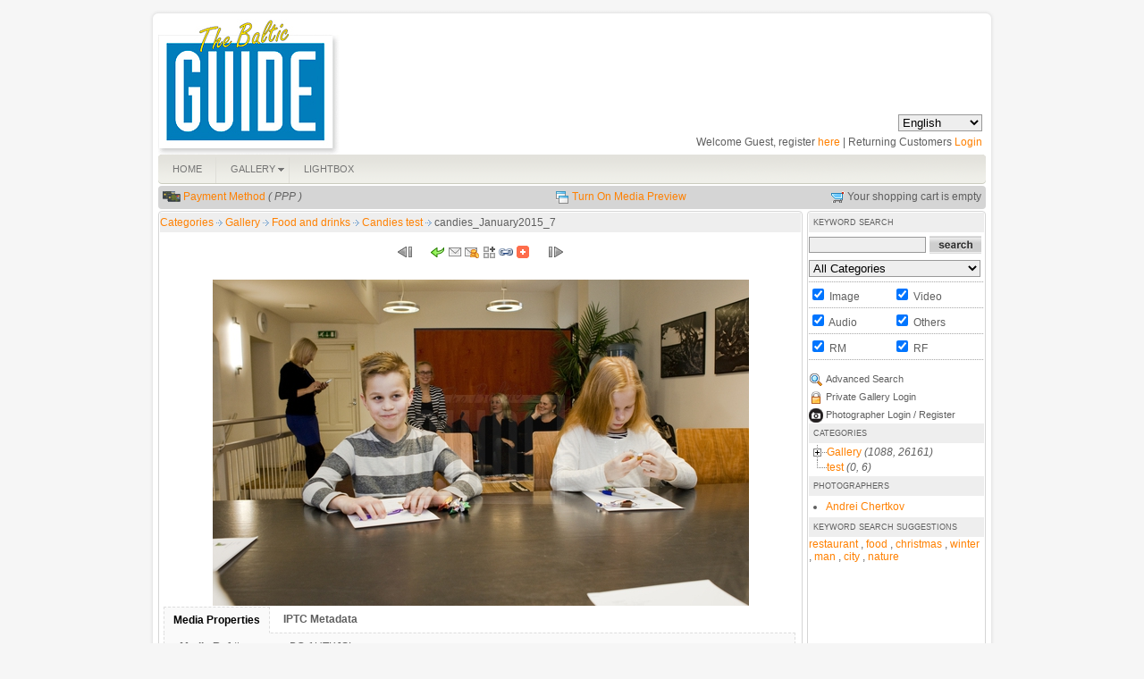

--- FILE ---
content_type: text/html
request_url: https://images.balticguide.ee/index.php?module=media&pId=102&id=13778
body_size: 28205
content:
<!DOCTYPE html PUBLIC "-//W3C//DTD XHTML 1.0 Transitional//EN" "http://www.w3.org/TR/xhtml1/DTD/xhtml1-transitional.dtd">
<html xmlns="http://www.w3.org/1999/xhtml">

<head>
<title>The Baltic Guide image gallery</title>
<meta name="description" content="The Baltic Guide image gallery" />
<meta name="keywords" content="photo,gallery,selling,software,digital,asset,management,balticguide,light,box,image,online,galleries,display,displaying,photographer,artist,artisan,portfolio,estonia,estonian,www.balticguide.ee,the baltic guide," />
<!-- Default meta tags can be edited in the General Configuration -->
<meta http-equiv="author" content="Stockbox Photo ® Gallery Software - www.stockboxphoto.com - Do not remove this line" />
<meta http-equiv="Content-Type" content="text/html; charset=utf-8" />
<meta http-equiv="imagetoolbar" content="no" />
<link href="template/english/gallery.css" rel="stylesheet" type="text/css" />
<script language="javascript" type="text/javascript">
	var $self = "https://images.balticguide.ee/";
	var $language = "english/";
</script>
<script language="javascript" src="scripts/scripts.js" type="text/javascript"></script>
<script language="javascript" type="text/javascript">

<!--
function MM_swapImgRestore() { //v3.0
  var i,x,a=document.MM_sr; for(i=0;a&&i<a.length&&(x=a[i])&&x.oSrc;i++) x.src=x.oSrc;
}

function MM_preloadImages() { //v3.0
  var d=document; if(d.images){ if(!d.MM_p) d.MM_p=new Array();
    var i,j=d.MM_p.length,a=MM_preloadImages.arguments; for(i=0; i<a.length; i++)
    if (a[i].indexOf("#")!=0){ d.MM_p[j]=new Image; d.MM_p[j++].src=a[i];}}
}

function MM_findObj(n, d) { //v4.01
  var p,i,x;  if(!d) d=document; if((p=n.indexOf("?"))>0&&parent.frames.length) {
    d=parent.frames[n.substring(p+1)].document; n=n.substring(0,p);}
  if(!(x=d[n])&&d.all) x=d.all[n]; for (i=0;!x&&i<d.forms.length;i++) x=d.forms[i][n];
  for(i=0;!x&&d.layers&&i<d.layers.length;i++) x=MM_findObj(n,d.layers[i].document);
  if(!x && d.getElementById) x=d.getElementById(n); return x;
}

function MM_swapImage() { //v3.0
  var i,j=0,x,a=MM_swapImage.arguments; document.MM_sr=new Array; for(i=0;i<(a.length-2);i+=3)
   if ((x=MM_findObj(a[i]))!=null){document.MM_sr[j++]=x; if(!x.oSrc) x.oSrc=x.src; x.src=a[i+2];}
}

if(navigator.userAgent.toLowerCase().indexOf('msie 6') != -1 || navigator.userAgent.toLowerCase().indexOf('msie 7') != -1)
{
	document.write("<style type=\"text/css\">");
    document.write(".box_left_table{");
    document.write(" max-width: 719px;");
    document.write(" width:expression(document.body.clientWidth > 719? \"719px\": \"auto\" );");  
    document.write("}");
    document.write(".box_right_table{");
    document.write(" max-width:198px;");
    document.write("width:expression(document.body.clientWidth > 198? \"198px\": \"auto\" ); ");
    document.write("}"); 
	document.write("#previewPane #largeImageCaption{"); 
	document.write("filter: alpha(opacity=70);");
	document.write("}");      
  	document.write("</style>");
}
else if(navigator.appName=='Microsoft Internet Explorer')
{
	document.write("<style type=\"text/css\">");
    document.write(".box_left_table{");
    document.write(" width:719px; "); 
    document.write("}");
    document.write(".box_right_table{");
    document.write("width:198px; ");
    document.write("}");
	document.write("#previewPane #largeImageCaption{"); 
	document.write("filter: alpha(opacity=70);");
	document.write("}");   
 	document.write(" </style>");
}
else
{
	document.write("<style type=\"text/css\">");
    document.write(" .box_left_table{");
    document.write("   width:719px;	");    
    document.write("  }");
    document.write("  .box_right_table{");
    document.write("  width:198px;");
    document.write("  }    ");
    document.write("</style>");
}

// -->
</script>

</head>

<body>
<table width="100%" border="0" cellpadding="0" cellspacing="0">
  <tr>
    <td align="center">    
      <table border="0" cellpadding="0" cellspacing="0" class="outer_table">
         <tr>
            <td class="left_ver" valign="top" width="10"><img src="images/english/top_left.gif" width="10" border="0" alt="" title=""/></td>
            <td class="top_hor" align="left">
               <table border="0" cellpadding="0" cellspacing="0">                   
                  <tr>
                     <td style="padding-top:10px"> 
                         <table width="100%" border="0" cellpadding="0" cellspacing="0">
                              <tr>
                                <td align="left"><a target="_blank" href="http://www.balticguide.ee/"><img src="images/english/logo.jpg" alt="" /></a></td>
                                <td align="right" valign="bottom">
                                   <div style="margin:10px 4px 5px 0"><form name="lang_select_form" action="" method="get">
<div class="b-this">
<table border="0" cellpadding="0" cellspacing="0">
	<tr>
    <td align="left">
    	<select name="language_name" class="select_input_style" onchange="javascript:change_language(this, 1)">
      	        	          	<option value="english" selected="selected">English</option>
                          	        		<option value="estonian">Eesti keeles</option>
                        </select>
    </td>
  </tr> 
</table>
</div>
</form>
</div>
                                   <div style="margin:0 4px 7px 0">    Welcome Guest, register <a href="register.php">here</a> | Returning Customers <a href="user_login.php">Login</a>
  </div>
                                   <div></div>
                                </td>
                              </tr>
                         </table>
                     </td>
                  </tr>                  
                  <tr>                
                     <td align="left"><table border="0" width="100%" class="navmenu" cellpadding="0" cellspacing="0">
  <tr>
    <td width="100%" class="corner_right_menu">
      <table border="0" cellpadding="0" cellspacing="0" id="nav_menu">
        <tr>
                  <td nowrap="nowrap">
          	<ul class="nav_menu">
                           <li class="top1">	
                                           <a href="index.php"
                class="top_first"  target="_self"><span>HOME</span></a>
                            </li>
          </ul>
          </td>
                 <td nowrap="nowrap">
          	<ul class="nav_menu">
                           <li class="top">	
                                           <a href="index.php?module=media&amp;pId=100&amp;category=gallery"
                class="top_link"  target="_self"><span class="down">GALLERY</span></a>
                              <ul class="sub">
                 	 <li>
   	   		<a href="index.php?module=media&amp;pId=101"
         target="_self"
    >New Additions</a>
      	</li>
  	 <li>
   	   		<a href="index.php?module=media&amp;pId=108"
         target="_self"
    >Most Popular</a>
      	</li>
  	 <li>
   	   		<a href="index.php?module=media&amp;pId=100&amp;category=gallery"
             class="fly"
     target="_self"
    >Categories</a>
        <ul>
     	 <li>
   	   		<a href="index.php?module=media&amp;pId=100&amp;category=gallery/BG_usage"
             class="fly"
     target="_self"
    >Gallery</a>
        <ul>
     	 <li>
   	   		<a href="index.php?module=media&amp;pId=100&amp;category=gallery/BG_usage/Restaurants_and_cafes"
             class="fly"
     target="_self"
    >Restaurants and cafes</a>
        <ul>
     	 <li>
   	   		<a href="index.php?module=media&amp;pId=100&amp;category=gallery/BG_usage/Restaurants_and_cafes/Maikrahv"
         target="_self"
    >Maikrahv</a>
      	</li>
  	 <li>
   	   		<a href="index.php?module=media&amp;pId=100&amp;category=gallery/BG_usage/Restaurants_and_cafes/Mannerheim"
         target="_self"
    >Mannerheim</a>
      	</li>
  	 <li>
   	   		<a href="index.php?module=media&amp;pId=100&amp;category=gallery/BG_usage/Restaurants_and_cafes/Olde_hansa"
         target="_self"
    >Olde Hansa</a>
      	</li>
  	 <li>
   	   		<a href="index.php?module=media&amp;pId=100&amp;category=gallery/BG_usage/Restaurants_and_cafes/Bollywood"
         target="_self"
    >Bollywood</a>
      	</li>
  	 <li>
   	   		<a href="index.php?module=media&amp;pId=100&amp;category=gallery/BG_usage/Restaurants_and_cafes/Fish_and_wine"
         target="_self"
    >Fish and wine</a>
      	</li>
  	 <li>
   	   		<a href="index.php?module=media&amp;pId=100&amp;category=gallery/BG_usage/Restaurants_and_cafes/Tops"
         target="_self"
    >Tops</a>
      	</li>
  	 <li>
   	   		<a href="index.php?module=media&amp;pId=100&amp;category=gallery/BG_usage/Restaurants_and_cafes/Supelsaksad"
         target="_self"
    >Supelsaksad</a>
      	</li>
  	 <li>
   	   		<a href="index.php?module=media&amp;pId=100&amp;category=gallery/BG_usage/Restaurants_and_cafes/Mekk"
         target="_self"
    >Mekk restaurant</a>
      	</li>
  	 <li>
   	   		<a href="index.php?module=media&amp;pId=100&amp;category=gallery/BG_usage/Restaurants_and_cafes/Luscher_and_Matiesen"
         target="_self"
    >Luscher & Matiesen</a>
      	</li>
  	 <li>
   	   		<a href="index.php?module=media&amp;pId=100&amp;category=gallery/BG_usage/Restaurants_and_cafes/Kloostri_Ait"
         target="_self"
    >Kloostri Ait </a>
      	</li>
  	 <li>
   	   		<a href="index.php?module=media&amp;pId=100&amp;category=gallery/BG_usage/Restaurants_and_cafes/Hell_hunt"
         target="_self"
    >Hell Hunt</a>
      	</li>
  	 <li>
   	   		<a href="index.php?module=media&amp;pId=100&amp;category=gallery/BG_usage/Restaurants_and_cafes/Kehrwieder"
         target="_self"
    >Kehrwieder</a>
      	</li>
  	 <li>
   	   		<a href="index.php?module=media&amp;pId=100&amp;category=gallery/BG_usage/Restaurants_and_cafes/Koht"
         target="_self"
    >Koht</a>
      	</li>
  	 <li>
   	   		<a href="index.php?module=media&amp;pId=100&amp;category=gallery/BG_usage/Restaurants_and_cafes/Kaarli_keller"
         target="_self"
    >Kaarli Keller</a>
      	</li>
  	 <li>
   	   		<a href="index.php?module=media&amp;pId=100&amp;category=gallery/BG_usage/Restaurants_and_cafes/Tiina_pizza"
         target="_self"
    >Tiina pizza</a>
      	</li>
  	 <li>
   	   		<a href="index.php?module=media&amp;pId=100&amp;category=gallery/BG_usage/Restaurants_and_cafes/Kalle_Kusta"
         target="_self"
    >Kalle Kusta</a>
      	</li>
  	 <li>
   	   		<a href="index.php?module=media&amp;pId=100&amp;category=gallery/BG_usage/Restaurants_and_cafes/shnitzelhause"
         target="_self"
    >Schnitzelhause</a>
      	</li>
  	 <li>
   	   		<a href="index.php?module=media&amp;pId=100&amp;category=gallery/BG_usage/Restaurants_and_cafes/Wabadus"
         target="_self"
    >Wabadus</a>
      	</li>
  	 <li>
   	   		<a href="index.php?module=media&amp;pId=100&amp;category=gallery/BG_usage/Restaurants_and_cafes/Kuldne_notsu"
         target="_self"
    >Kuldne Notsu Kõrts</a>
      	</li>
  	 <li>
   	   		<a href="index.php?module=media&amp;pId=100&amp;category=gallery/BG_usage/Restaurants_and_cafes/Maiasmokk"
         target="_self"
    >Maiasmokk kohvik</a>
      	</li>
  	 <li>
   	   		<a href="index.php?module=media&amp;pId=100&amp;category=gallery/BG_usage/Restaurants_and_cafes/Matilda"
         target="_self"
    >Matilda kohvik</a>
      	</li>
  	 <li>
   	   		<a href="index.php?module=media&amp;pId=100&amp;category=gallery/BG_usage/Restaurants_and_cafes/Chocolate_de_pierre"
         target="_self"
    >Chocolate de Pierre</a>
      	</li>
  	 <li>
   	   		<a href="index.php?module=media&amp;pId=100&amp;category=gallery/BG_usage/Restaurants_and_cafes/Reval_cafe"
         target="_self"
    >Reval cafe</a>
      	</li>
  	 <li>
   	   		<a href="index.php?module=media&amp;pId=100&amp;category=gallery/BG_usage/Restaurants_and_cafes/Porgu_baar"
         target="_self"
    >Põrgu baar</a>
      	</li>
  	 <li>
   	   		<a href="index.php?module=media&amp;pId=100&amp;category=gallery/BG_usage/Restaurants_and_cafes/Von_krahli_aed"
         target="_self"
    >Von Krahli Aed</a>
      	</li>
  	 <li>
   	   		<a href="index.php?module=media&amp;pId=100&amp;category=gallery/BG_usage/Restaurants_and_cafes/Lido"
         target="_self"
    >Lido</a>
      	</li>
  	 <li>
   	   		<a href="index.php?module=media&amp;pId=100&amp;category=gallery/BG_usage/Restaurants_and_cafes/Merlini"
         target="_self"
    >Merlini</a>
      	</li>
  	 <li>
   	   		<a href="index.php?module=media&amp;pId=100&amp;category=gallery/BG_usage/Restaurants_and_cafes/Brewery"
         target="_self"
    >Brewery beer-club</a>
      	</li>
  	 <li>
   	   		<a href="index.php?module=media&amp;pId=100&amp;category=gallery/BG_usage/Restaurants_and_cafes/Platz"
         target="_self"
    >Platz restaurant</a>
      	</li>
  	 <li>
   	   		<a href="index.php?module=media&amp;pId=100&amp;category=gallery/BG_usage/Restaurants_and_cafes/Turkebab"
         target="_self"
    >Türkebab</a>
      	</li>
  	 <li>
   	   		<a href="index.php?module=media&amp;pId=100&amp;category=gallery/BG_usage/Restaurants_and_cafes/Kamahouse"
         target="_self"
    >Kamahouse</a>
      	</li>
  	 <li>
   	   		<a href="index.php?module=media&amp;pId=100&amp;category=gallery/BG_usage/Restaurants_and_cafes/Square_kebab"
         target="_self"
    >Square Kebab</a>
      	</li>
  	 <li>
   	   		<a href="index.php?module=media&amp;pId=100&amp;category=gallery/BG_usage/Restaurants_and_cafes/Gloria_veinikelder"
         target="_self"
    >Gloria veinikelder</a>
      	</li>
  	 <li>
   	   		<a href="index.php?module=media&amp;pId=100&amp;category=gallery/BG_usage/Restaurants_and_cafes/Troika"
         target="_self"
    >Troika</a>
      	</li>
  	 <li>
   	   		<a href="index.php?module=media&amp;pId=100&amp;category=gallery/BG_usage/Restaurants_and_cafes/Komeet"
         target="_self"
    >Komeet</a>
      	</li>
  	 <li>
   	   		<a href="index.php?module=media&amp;pId=100&amp;category=gallery/BG_usage/Restaurants_and_cafes/Seven_Seas"
         target="_self"
    >Seven Seas</a>
      	</li>
  	 <li>
   	   		<a href="index.php?module=media&amp;pId=100&amp;category=gallery/BG_usage/Restaurants_and_cafes/3_oliivi"
         target="_self"
    >3 Oliivi</a>
      	</li>
  	 <li>
   	   		<a href="index.php?module=media&amp;pId=100&amp;category=gallery/BG_usage/Restaurants_and_cafes/chakra"
         target="_self"
    >Chakra</a>
      	</li>
  	 <li>
   	   		<a href="index.php?module=media&amp;pId=100&amp;category=gallery/BG_usage/Restaurants_and_cafes/Vapiano"
         target="_self"
    >Vapiano</a>
      	</li>
  	 <li>
   	   		<a href="index.php?module=media&amp;pId=100&amp;category=gallery/BG_usage/Restaurants_and_cafes/Russian_dinning_room"
         target="_self"
    >Russian Dinning Room</a>
      	</li>
  	 <li>
   	   		<a href="index.php?module=media&amp;pId=100&amp;category=gallery/BG_usage/Restaurants_and_cafes/KUMU_cafe"
         target="_self"
    >KUMU cafe</a>
      	</li>
  	 <li>
   	   		<a href="index.php?module=media&amp;pId=100&amp;category=gallery/BG_usage/Restaurants_and_cafes/XX_sajand"
         target="_self"
    >XX sajand</a>
      	</li>
  	 <li>
   	   		<a href="index.php?module=media&amp;pId=100&amp;category=gallery/BG_usage/Restaurants_and_cafes/City_Marina"
         target="_self"
    >City Marina</a>
      	</li>
  	 <li>
   	   		<a href="index.php?module=media&amp;pId=100&amp;category=gallery/BG_usage/Restaurants_and_cafes/Karme_kuulik"
         target="_self"
    >K?rme Küülik</a>
      	</li>
  	 <li>
   	   		<a href="index.php?module=media&amp;pId=100&amp;category=gallery/BG_usage/Restaurants_and_cafes/okosaar"
         target="_self"
    >Ökosaar</a>
      	</li>
  	 <li>
   	   		<a href="index.php?module=media&amp;pId=100&amp;category=gallery/BG_usage/Restaurants_and_cafes/Josephine"
         target="_self"
    >Josephine</a>
      	</li>
  	 <li>
   	   		<a href="index.php?module=media&amp;pId=100&amp;category=gallery/BG_usage/Restaurants_and_cafes/African_kitchen"
         target="_self"
    >African Kitchen</a>
      	</li>
  	 <li>
   	   		<a href="index.php?module=media&amp;pId=100&amp;category=gallery/BG_usage/Restaurants_and_cafes/Goodwin"
         target="_self"
    >Goodwin</a>
      	</li>
  	 <li>
   	   		<a href="index.php?module=media&amp;pId=100&amp;category=gallery/BG_usage/Restaurants_and_cafes/Hesburger"
         target="_self"
    >Hesburger</a>
      	</li>
  	 <li>
   	   		<a href="index.php?module=media&amp;pId=100&amp;category=gallery/BG_usage/Restaurants_and_cafes/Leib"
         target="_self"
    >Leib</a>
      	</li>
  	 <li>
   	   		<a href="index.php?module=media&amp;pId=100&amp;category=gallery/BG_usage/Restaurants_and_cafes/Pulcinella"
         target="_self"
    >Pulcinella</a>
      	</li>
  	 <li>
   	   		<a href="index.php?module=media&amp;pId=100&amp;category=gallery/BG_usage/Restaurants_and_cafes/Scotland_yard"
         target="_self"
    >Scotland Yard</a>
      	</li>
  	 <li>
   	   		<a href="index.php?module=media&amp;pId=100&amp;category=gallery/BG_usage/Restaurants_and_cafes/Carramba"
         target="_self"
    >Carramba</a>
      	</li>
  	 <li>
   	   		<a href="index.php?module=media&amp;pId=100&amp;category=gallery/BG_usage/Restaurants_and_cafes/Villa_Thai"
         target="_self"
    >Villa Thai</a>
      	</li>
  	 <li>
   	   		<a href="index.php?module=media&amp;pId=100&amp;category=gallery/BG_usage/Restaurants_and_cafes/Syrtaki"
         target="_self"
    >Syrtaki</a>
      	</li>
  	 <li>
   	   		<a href="index.php?module=media&amp;pId=100&amp;category=gallery/BG_usage/Restaurants_and_cafes/Tasty"
         target="_self"
    >Tasty</a>
      	</li>
  	 <li>
   	   		<a href="index.php?module=media&amp;pId=100&amp;category=gallery/BG_usage/Restaurants_and_cafes/Boheem"
         target="_self"
    >Boheem</a>
      	</li>
  	 <li>
   	   		<a href="index.php?module=media&amp;pId=100&amp;category=gallery/BG_usage/Restaurants_and_cafes/F-hoone"
         target="_self"
    >F-hoone</a>
      	</li>
  	 <li>
   	   		<a href="index.php?module=media&amp;pId=100&amp;category=gallery/BG_usage/Restaurants_and_cafes/Balalaika"
         target="_self"
    >Balalaika</a>
      	</li>
  	 <li>
   	   		<a href="index.php?module=media&amp;pId=100&amp;category=gallery/BG_usage/Restaurants_and_cafes/Kruup"
         target="_self"
    >Kruup</a>
      	</li>
  	 <li>
   	   		<a href="index.php?module=media&amp;pId=100&amp;category=gallery/BG_usage/Restaurants_and_cafes/Kaljas"
         target="_self"
    >Kaljas</a>
      	</li>
  	 <li>
   	   		<a href="index.php?module=media&amp;pId=100&amp;category=gallery/BG_usage/Restaurants_and_cafes/Butterfly_Lounge"
         target="_self"
    >Butterfly Lounge</a>
      	</li>
  	 <li>
   	   		<a href="index.php?module=media&amp;pId=100&amp;category=gallery/BG_usage/Restaurants_and_cafes/Clazz"
         target="_self"
    >Clazz</a>
      	</li>
  	 <li>
   	   		<a href="index.php?module=media&amp;pId=100&amp;category=gallery/BG_usage/Restaurants_and_cafes/Eliksiir"
         target="_self"
    >Eliksiir</a>
      	</li>
  	 <li>
   	   		<a href="index.php?module=media&amp;pId=100&amp;category=gallery/BG_usage/Restaurants_and_cafes/Kukeke"
         target="_self"
    >Kukeke</a>
      	</li>
  	 <li>
   	   		<a href="index.php?module=media&amp;pId=100&amp;category=gallery/BG_usage/Restaurants_and_cafes/Talu_korts"
         target="_self"
    >Talu Kõrts</a>
      	</li>
  	 <li>
   	   		<a href="index.php?module=media&amp;pId=100&amp;category=gallery/BG_usage/Restaurants_and_cafes/Estlander"
         target="_self"
    >Estlander</a>
      	</li>
  	 <li>
   	   		<a href="index.php?module=media&amp;pId=100&amp;category=gallery/BG_usage/Restaurants_and_cafes/Neh"
         target="_self"
    >Neh</a>
      	</li>
  	 <li>
   	   		<a href="index.php?module=media&amp;pId=100&amp;category=gallery/BG_usage/Restaurants_and_cafes/Vanaema_juures"
         target="_self"
    >Vanaema Juures</a>
      	</li>
  	 <li>
   	   		<a href="index.php?module=media&amp;pId=100&amp;category=gallery/BG_usage/Restaurants_and_cafes/Kochi_aidad"
         target="_self"
    >Kochi aidad</a>
      	</li>
  	 <li>
   	   		<a href="index.php?module=media&amp;pId=100&amp;category=gallery/BG_usage/Restaurants_and_cafes/Guitar_Hunt"
         target="_self"
    >Guitar Hunt</a>
      	</li>
  	 <li>
   	   		<a href="index.php?module=media&amp;pId=100&amp;category=gallery/BG_usage/Restaurants_and_cafes/Magnuna"
         target="_self"
    >Magnuna</a>
      	</li>
  	 <li>
   	   		<a href="index.php?module=media&amp;pId=100&amp;category=gallery/BG_usage/Restaurants_and_cafes/trattoria_massimo"
         target="_self"
    >Trattoria Massimo</a>
      	</li>
  	 <li>
   	   		<a href="index.php?module=media&amp;pId=100&amp;category=gallery/BG_usage/Restaurants_and_cafes/Valuutabaar"
         target="_self"
    >Valuutabaar</a>
      	</li>
  	 <li>
   	   		<a href="index.php?module=media&amp;pId=100&amp;category=gallery/BG_usage/Restaurants_and_cafes/Argentiina"
         target="_self"
    >Argentiina</a>
      	</li>
  	 <li>
   	   		<a href="index.php?module=media&amp;pId=100&amp;category=gallery/BG_usage/Restaurants_and_cafes/Teletorni_restoran"
         target="_self"
    >Tallinn TV Tower restaurant</a>
      	</li>
  	 <li>
   	   		<a href="index.php?module=media&amp;pId=100&amp;category=gallery/BG_usage/Restaurants_and_cafes/Kork"
         target="_self"
    >Kork</a>
      	</li>
  	 <li>
   	   		<a href="index.php?module=media&amp;pId=100&amp;category=gallery/BG_usage/Restaurants_and_cafes/Olematu_Ruutel"
         target="_self"
    >Olematu Rüütel</a>
      	</li>
  	 <li>
   	   		<a href="index.php?module=media&amp;pId=100&amp;category=gallery/BG_usage/Restaurants_and_cafes/Sohvabaar"
         target="_self"
    >Sohvabaar</a>
      	</li>
  	 <li>
   	   		<a href="index.php?module=media&amp;pId=100&amp;category=gallery/BG_usage/Restaurants_and_cafes/kohvik_Moon"
         target="_self"
    >cafe Moon</a>
      	</li>
  	 <li>
   	   		<a href="index.php?module=media&amp;pId=100&amp;category=gallery/BG_usage/Restaurants_and_cafes/Cru"
         target="_self"
    >Cru</a>
      	</li>
  	 <li>
   	   		<a href="index.php?module=media&amp;pId=100&amp;category=gallery/BG_usage/Restaurants_and_cafes/Alter_Ego"
         target="_self"
    >Alter Ego</a>
      	</li>
  	 <li>
   	   		<a href="index.php?module=media&amp;pId=100&amp;category=gallery/BG_usage/Restaurants_and_cafes/Fusion_mix"
         target="_self"
    >Fusion mix</a>
      	</li>
  	 <li>
   	   		<a href="index.php?module=media&amp;pId=100&amp;category=gallery/BG_usage/Restaurants_and_cafes/Klaus"
         target="_self"
    >Klaus</a>
      	</li>
  	 <li>
   	   		<a href="index.php?module=media&amp;pId=100&amp;category=gallery/BG_usage/Restaurants_and_cafes/Must_Pada"
         target="_self"
    >Must Pada</a>
      	</li>
  	 <li>
   	   		<a href="index.php?module=media&amp;pId=100&amp;category=gallery/BG_usage/Restaurants_and_cafes/Bastioni_aed"
         target="_self"
    >Bastioni Aed</a>
      	</li>
  	 <li>
   	   		<a href="index.php?module=media&amp;pId=100&amp;category=gallery/BG_usage/Restaurants_and_cafes/Neikid"
         target="_self"
    >Neikid</a>
      	</li>
  	 <li>
   	   		<a href="index.php?module=media&amp;pId=100&amp;category=gallery/BG_usage/Restaurants_and_cafes/Artemis"
         target="_self"
    >Artemis</a>
      	</li>
  	 <li>
   	   		<a href="index.php?module=media&amp;pId=100&amp;category=gallery/BG_usage/Restaurants_and_cafes/Till-ja-kummel"
         target="_self"
    >Till ja Kummel</a>
      	</li>
  	 <li>
   	   		<a href="index.php?module=media&amp;pId=100&amp;category=gallery/BG_usage/Restaurants_and_cafes/El-nino"
         target="_self"
    >El Nino</a>
      	</li>
  	 <li>
   	   		<a href="index.php?module=media&amp;pId=100&amp;category=gallery/BG_usage/Restaurants_and_cafes/Must_Lammas"
         target="_self"
    >Must Lammas </a>
      	</li>
  	 <li>
   	   		<a href="index.php?module=media&amp;pId=100&amp;category=gallery/BG_usage/Restaurants_and_cafes/Gourmet_coffee"
         target="_self"
    >Gourmet Coffee</a>
      	</li>
  	 <li>
   	   		<a href="index.php?module=media&amp;pId=100&amp;category=gallery/BG_usage/Restaurants_and_cafes/Tommi_Grill"
         target="_self"
    >Tommi Grill</a>
      	</li>
  	 <li>
   	   		<a href="index.php?module=media&amp;pId=100&amp;category=gallery/BG_usage/Restaurants_and_cafes/Kompott"
         target="_self"
    >Kompott</a>
      	</li>
  	 <li>
   	   		<a href="index.php?module=media&amp;pId=100&amp;category=gallery/BG_usage/Restaurants_and_cafes/Must_puudel"
         target="_self"
    >Must puudel</a>
      	</li>
  	 <li>
   	   		<a href="index.php?module=media&amp;pId=100&amp;category=gallery/BG_usage/Restaurants_and_cafes/Sushihouse"
         target="_self"
    >Sushihouse</a>
      	</li>
  	 <li>
   	   		<a href="index.php?module=media&amp;pId=100&amp;category=gallery/BG_usage/Restaurants_and_cafes/Lost_Continent"
         target="_self"
    >The Lost Continent</a>
      	</li>
  	 <li>
   	   		<a href="index.php?module=media&amp;pId=100&amp;category=gallery/BG_usage/Restaurants_and_cafes/Soogiplats"
         target="_self"
    >Söögiplats</a>
      	</li>
  	 <li>
   	   		<a href="index.php?module=media&amp;pId=100&amp;category=gallery/BG_usage/Restaurants_and_cafes/Loca"
         target="_self"
    >Loca</a>
      	</li>
  	 <li>
   	   		<a href="index.php?module=media&amp;pId=100&amp;category=gallery/BG_usage/Restaurants_and_cafes/Tallinn_Lounge"
         target="_self"
    >Tallinn Lounge</a>
      	</li>
  	 <li>
   	   		<a href="index.php?module=media&amp;pId=100&amp;category=gallery/BG_usage/Restaurants_and_cafes/Pagaripoisid"
         target="_self"
    >Pagaripoisid</a>
      	</li>
  	 <li>
   	   		<a href="index.php?module=media&amp;pId=100&amp;category=gallery/BG_usage/Restaurants_and_cafes/Liisu_juures"
         target="_self"
    >Liisu Juures</a>
      	</li>
  	 <li>
   	   		<a href="index.php?module=media&amp;pId=100&amp;category=gallery/BG_usage/Restaurants_and_cafes/Nop-restoran"
         target="_self"
    >Nop</a>
      	</li>
  	 <li>
   	   		<a href="index.php?module=media&amp;pId=100&amp;category=gallery/BG_usage/Restaurants_and_cafes/Eesti_soogituba"
         target="_self"
    >Eesti söögituba</a>
      	</li>
  	 <li>
   	   		<a href="index.php?module=media&amp;pId=100&amp;category=gallery/BG_usage/Restaurants_and_cafes/Tbilisi"
         target="_self"
    >Tbilisi</a>
      	</li>
  	 <li>
   	   		<a href="index.php?module=media&amp;pId=100&amp;category=gallery/BG_usage/Restaurants_and_cafes/Gusto"
         target="_self"
    >Gusto</a>
      	</li>
  	 <li>
   	   		<a href="index.php?module=media&amp;pId=100&amp;category=gallery/BG_usage/Restaurants_and_cafes/Karu_baar"
         target="_self"
    >Karu bar</a>
      	</li>
  	 <li>
   	   		<a href="index.php?module=media&amp;pId=100&amp;category=gallery/BG_usage/Restaurants_and_cafes/Sookla"
         target="_self"
    >Söökla</a>
      	</li>
  	 <li>
   	   		<a href="index.php?module=media&amp;pId=100&amp;category=gallery/BG_usage/Restaurants_and_cafes/SALT"
         target="_self"
    >SALT</a>
      	</li>
  	 <li>
   	   		<a href="index.php?module=media&amp;pId=100&amp;category=gallery/BG_usage/Restaurants_and_cafes/Papa_Joe"
         target="_self"
    >Papa Joe</a>
      	</li>
  	 <li>
   	   		<a href="index.php?module=media&amp;pId=100&amp;category=gallery/BG_usage/Restaurants_and_cafes/Momo"
         target="_self"
    >Momo</a>
      	</li>
  	 <li>
   	   		<a href="index.php?module=media&amp;pId=100&amp;category=gallery/BG_usage/Restaurants_and_cafes/Sinilind"
         target="_self"
    >Sinilind</a>
      	</li>
  	 <li>
   	   		<a href="index.php?module=media&amp;pId=100&amp;category=gallery/BG_usage/Restaurants_and_cafes/Vana_Moskva"
         target="_self"
    >Vana Moskva</a>
      	</li>
  	 <li>
   	   		<a href="index.php?module=media&amp;pId=100&amp;category=gallery/BG_usage/Restaurants_and_cafes/Silk"
         target="_self"
    >Silk</a>
      	</li>
  	 <li>
   	   		<a href="index.php?module=media&amp;pId=100&amp;category=gallery/BG_usage/Restaurants_and_cafes/Saiakang"
         target="_self"
    >Saiakang</a>
      	</li>
  	 <li>
   	   		<a href="index.php?module=media&amp;pId=100&amp;category=gallery/BG_usage/Restaurants_and_cafes/Narva-cafe"
         target="_self"
    >Narva cafe</a>
      	</li>
  	 <li>
   	   		<a href="index.php?module=media&amp;pId=100&amp;category=gallery/BG_usage/Restaurants_and_cafes/Bonaparte-cafe"
         target="_self"
    >Bonaparte</a>
      	</li>
  	 <li>
   	   		<a href="index.php?module=media&amp;pId=100&amp;category=gallery/BG_usage/Restaurants_and_cafes/Kolm_sibulat"
         target="_self"
    >Kolm sibulat</a>
      	</li>
  	 <li>
   	   		<a href="index.php?module=media&amp;pId=100&amp;category=gallery/BG_usage/Restaurants_and_cafes/Pudel"
         target="_self"
    >Pudel</a>
      	</li>
  	 <li>
   	   		<a href="index.php?module=media&amp;pId=100&amp;category=gallery/BG_usage/Restaurants_and_cafes/Tchaikovsky"
         target="_self"
    >Tchaikovsky</a>
      	</li>
  	 <li>
   	   		<a href="index.php?module=media&amp;pId=100&amp;category=gallery/BG_usage/Restaurants_and_cafes/Bordoo"
         target="_self"
    >Bordoo</a>
      	</li>
  	 <li>
   	   		<a href="index.php?module=media&amp;pId=100&amp;category=gallery/BG_usage/Restaurants_and_cafes/Paar_Veini"
         target="_self"
    >Paar Veini</a>
      	</li>
  	 <li>
   	   		<a href="index.php?module=media&amp;pId=100&amp;category=gallery/BG_usage/Restaurants_and_cafes/Shamrock"
         target="_self"
    >Shamrock</a>
      	</li>
  	 <li>
   	   		<a href="index.php?module=media&amp;pId=100&amp;category=gallery/BG_usage/Restaurants_and_cafes/Mad_Murphys"
         target="_self"
    >Mad Muprhy's</a>
      	</li>
  	 <li>
   	   		<a href="index.php?module=media&amp;pId=100&amp;category=gallery/BG_usage/Restaurants_and_cafes/Vaike_resto_18"
         target="_self"
    >Väike resto R-18</a>
      	</li>
  	 <li>
   	   		<a href="index.php?module=media&amp;pId=100&amp;category=gallery/BG_usage/Restaurants_and_cafes/Sesoon_cafe"
         target="_self"
    >Sesoon</a>
      	</li>
  	 <li>
   	   		<a href="index.php?module=media&amp;pId=100&amp;category=gallery/BG_usage/Restaurants_and_cafes/Absint"
         target="_self"
    >Absint</a>
      	</li>
  	 <li>
   	   		<a href="index.php?module=media&amp;pId=100&amp;category=gallery/BG_usage/Restaurants_and_cafes/River-restaurant"
         target="_self"
    >River</a>
      	</li>
  	 <li>
   	   		<a href="index.php?module=media&amp;pId=100&amp;category=gallery/BG_usage/Restaurants_and_cafes/Lusikas"
         target="_self"
    >Lusikas</a>
      	</li>
  	 <li>
   	   		<a href="index.php?module=media&amp;pId=100&amp;category=gallery/BG_usage/Restaurants_and_cafes/Clayhills"
         target="_self"
    >Clayhills</a>
      	</li>
  	 <li>
   	   		<a href="index.php?module=media&amp;pId=100&amp;category=gallery/BG_usage/Restaurants_and_cafes/NYC-piano-bar"
         target="_self"
    >NYC piano bar</a>
      	</li>
  	 <li>
   	   		<a href="index.php?module=media&amp;pId=100&amp;category=gallery/BG_usage/Restaurants_and_cafes/Nipernaadi"
         target="_self"
    >Nipernaadi</a>
      	</li>
  	 <li>
   	   		<a href="index.php?module=media&amp;pId=100&amp;category=gallery/BG_usage/Restaurants_and_cafes/Baieri-kelder"
         target="_self"
    >Baieri kelder</a>
      	</li>
  	 <li>
   	   		<a href="index.php?module=media&amp;pId=100&amp;category=gallery/BG_usage/Restaurants_and_cafes/Energia-cafe"
         target="_self"
    >Energia cafe</a>
      	</li>
  	 <li>
   	   		<a href="index.php?module=media&amp;pId=100&amp;category=gallery/BG_usage/Restaurants_and_cafes/Karja-Kelder"
         target="_self"
    >Karja Kelder</a>
      	</li>
  	 <li>
   	   		<a href="index.php?module=media&amp;pId=100&amp;category=gallery/BG_usage/Restaurants_and_cafes/Vana-Villemi-Pubi"
         target="_self"
    >Vana Villemi Pubi</a>
      	</li>
  	 <li>
   	   		<a href="index.php?module=media&amp;pId=100&amp;category=gallery/BG_usage/Restaurants_and_cafes/La-Bottega"
         target="_self"
    >La Bottega</a>
      	</li>
  	 <li>
   	   		<a href="index.php?module=media&amp;pId=100&amp;category=gallery/BG_usage/Restaurants_and_cafes/Attimo"
         target="_self"
    >Attimo</a>
      	</li>
  	 <li>
   	   		<a href="index.php?module=media&amp;pId=100&amp;category=gallery/BG_usage/Restaurants_and_cafes/Tokumaru"
         target="_self"
    >Tokumaru</a>
      	</li>
  	 <li>
   	   		<a href="index.php?module=media&amp;pId=100&amp;category=gallery/BG_usage/Restaurants_and_cafes/Mane"
         target="_self"
    >Mane</a>
      	</li>
  	 <li>
   	   		<a href="index.php?module=media&amp;pId=100&amp;category=gallery/BG_usage/Restaurants_and_cafes/Le-Chateau"
         target="_self"
    >Le Chateau</a>
      	</li>
  	 <li>
   	   		<a href="index.php?module=media&amp;pId=100&amp;category=gallery/BG_usage/Restaurants_and_cafes/Kalamaja-pagarikoda"
         target="_self"
    >Kalamaja pagarikoda</a>
      	</li>
  	 <li>
   	   		<a href="index.php?module=media&amp;pId=100&amp;category=gallery/BG_usage/Restaurants_and_cafes/Steak-house-Liivi"
         target="_self"
    >Steak House Liivi</a>
      	</li>
  	 <li>
   	   		<a href="index.php?module=media&amp;pId=100&amp;category=gallery/BG_usage/Restaurants_and_cafes/Hetk"
         target="_self"
    >Hekt</a>
      	</li>
  	 <li>
   	   		<a href="index.php?module=media&amp;pId=100&amp;category=gallery/BG_usage/Restaurants_and_cafes/Nurri-kassikohvik"
         target="_self"
    >Nurri cat cafe</a>
      	</li>
  	 <li>
   	   		<a href="index.php?module=media&amp;pId=100&amp;category=gallery/BG_usage/Restaurants_and_cafes/Frenchy"
         target="_self"
    >Frenchy</a>
      	</li>
  	 <li>
   	   		<a href="index.php?module=media&amp;pId=100&amp;category=gallery/BG_usage/Restaurants_and_cafes/Foody-Allen"
         target="_self"
    >Foody Allen</a>
      	</li>
  	 <li>
   	   		<a href="index.php?module=media&amp;pId=100&amp;category=gallery/BG_usage/Restaurants_and_cafes/Bliss"
         target="_self"
    >Bliss</a>
      	</li>
  	 <li>
   	   		<a href="index.php?module=media&amp;pId=100&amp;category=gallery/BG_usage/Restaurants_and_cafes/Texas"
         target="_self"
    >Texas</a>
      	</li>
  	 <li>
   	   		<a href="index.php?module=media&amp;pId=100&amp;category=gallery/BG_usage/Restaurants_and_cafes/Al-Bastione"
         target="_self"
    >Al Bastione</a>
      	</li>
  	 <li>
   	   		<a href="index.php?module=media&amp;pId=100&amp;category=gallery/BG_usage/Restaurants_and_cafes/Hotokas"
         target="_self"
    >Hotokas</a>
      	</li>
  	 <li>
   	   		<a href="index.php?module=media&amp;pId=100&amp;category=gallery/BG_usage/Restaurants_and_cafes/Poobel-cafe"
         target="_self"
    >Pööbel cafe</a>
      	</li>
  	 <li>
   	   		<a href="index.php?module=media&amp;pId=100&amp;category=gallery/BG_usage/Restaurants_and_cafes/Ristikuheina-kohvik"
         target="_self"
    >Ristikuheina kohvik</a>
      	</li>
  	 <li>
   	   		<a href="index.php?module=media&amp;pId=100&amp;category=gallery/BG_usage/Restaurants_and_cafes/Burger-Box"
         target="_self"
    >Burger Box</a>
      	</li>
  	 <li>
   	   		<a href="index.php?module=media&amp;pId=100&amp;category=gallery/BG_usage/Restaurants_and_cafes/Maisons-de-Champagne"
         target="_self"
    >Maisons de Champagne</a>
      	</li>
  	 <li>
   	   		<a href="index.php?module=media&amp;pId=100&amp;category=gallery/BG_usage/Restaurants_and_cafes/Frank"
         target="_self"
    >Frank</a>
      	</li>
  	 <li>
   	   		<a href="index.php?module=media&amp;pId=100&amp;category=gallery/BG_usage/Restaurants_and_cafes/CerritoBurrito"
         target="_self"
    >Cerrito Burrito</a>
      	</li>
  	 <li>
   	   		<a href="index.php?module=media&amp;pId=100&amp;category=gallery/BG_usage/Restaurants_and_cafes/Golden-Dragon"
         target="_self"
    >Golden Dragon</a>
      	</li>
  	 <li>
   	   		<a href="index.php?module=media&amp;pId=100&amp;category=gallery/BG_usage/Restaurants_and_cafes/Buddha-Lounge"
         target="_self"
    >Buddha Lounge</a>
      	</li>
  	 <li>
   	   		<a href="index.php?module=media&amp;pId=100&amp;category=gallery/BG_usage/Restaurants_and_cafes/Vaike-Uba"
         target="_self"
    >Väike Uba</a>
      	</li>
  	 <li>
   	   		<a href="index.php?module=media&amp;pId=100&amp;category=gallery/BG_usage/Restaurants_and_cafes/Caffeine"
         target="_self"
    >Caffeine</a>
      	</li>
  	 <li>
   	   		<a href="index.php?module=media&amp;pId=100&amp;category=gallery/BG_usage/Restaurants_and_cafes/Cha-dao"
         target="_self"
    >Cha dao</a>
      	</li>
  	 <li>
   	   		<a href="index.php?module=media&amp;pId=100&amp;category=gallery/BG_usage/Restaurants_and_cafes/Fresh"
         target="_self"
    >Fresh</a>
      	</li>
  	 <li>
   	   		<a href="index.php?module=media&amp;pId=100&amp;category=gallery/BG_usage/Restaurants_and_cafes/Gelsomino"
         target="_self"
    >Gelsomino</a>
      	</li>
  	 <li>
   	   		<a href="index.php?module=media&amp;pId=100&amp;category=gallery/BG_usage/Restaurants_and_cafes/Beer-House"
         target="_self"
    >Beer House</a>
      	</li>
  	 <li>
   	   		<a href="index.php?module=media&amp;pId=100&amp;category=gallery/BG_usage/Restaurants_and_cafes/Protest"
         target="_self"
    >Protest</a>
      	</li>
  	 <li>
   	   		<a href="index.php?module=media&amp;pId=100&amp;category=gallery/BG_usage/Restaurants_and_cafes/Umami"
         target="_self"
    >Umami</a>
      	</li>
  	 <li>
   	   		<a href="index.php?module=media&amp;pId=100&amp;category=gallery/BG_usage/Restaurants_and_cafes/Masha-restaurant"
         target="_self"
    >Masha</a>
      	</li>
  	 <li>
   	   		<a href="index.php?module=media&amp;pId=100&amp;category=gallery/BG_usage/Restaurants_and_cafes/Lido-Ulemiste"
         target="_self"
    >Lido Ülemiste</a>
      	</li>
  	 <li>
   	   		<a href="index.php?module=media&amp;pId=100&amp;category=gallery/BG_usage/Restaurants_and_cafes/Kuus-hernest"
         target="_self"
    >Kuus hernest</a>
      	</li>
  	 <li>
   	   		<a href="index.php?module=media&amp;pId=100&amp;category=gallery/BG_usage/Restaurants_and_cafes/Estonian-Burger-Factory"
         target="_self"
    >Estonian Burger Factory</a>
      	</li>
  	 <li>
   	   		<a href="index.php?module=media&amp;pId=100&amp;category=gallery/BG_usage/Restaurants_and_cafes/Ancho"
         target="_self"
    >Ancho</a>
      	</li>
  	 <li>
   	   		<a href="index.php?module=media&amp;pId=100&amp;category=gallery/BG_usage/Restaurants_and_cafes/Farm"
         target="_self"
    >Farm</a>
      	</li>
  	 <li>
   	   		<a href="index.php?module=media&amp;pId=100&amp;category=gallery/BG_usage/Restaurants_and_cafes/Kuldmokk"
         target="_self"
    >Kuldmokk</a>
      	</li>
  	 <li>
   	   		<a href="index.php?module=media&amp;pId=100&amp;category=gallery/BG_usage/Restaurants_and_cafes/Sevan"
         target="_self"
    >Sevan</a>
      	</li>
  	 <li>
   	   		<a href="index.php?module=media&amp;pId=100&amp;category=gallery/BG_usage/Restaurants_and_cafes/Kivi-paber-kaarid"
         target="_self"
    >Kivi paber käärid</a>
      	</li>
  	 <li>
   	   		<a href="index.php?module=media&amp;pId=100&amp;category=gallery/BG_usage/Restaurants_and_cafes/Elsa"
         target="_self"
    >Elsa</a>
      	</li>
  	 <li>
   	   		<a href="index.php?module=media&amp;pId=100&amp;category=gallery/BG_usage/Restaurants_and_cafes/Merebull"
         target="_self"
    >Merebull</a>
      	</li>
  	 <li>
   	   		<a href="index.php?module=media&amp;pId=100&amp;category=gallery/BG_usage/Restaurants_and_cafes/Pizzapoisid"
         target="_self"
    >Pizzapoisid</a>
      	</li>
  	 <li>
   	   		<a href="index.php?module=media&amp;pId=100&amp;category=gallery/BG_usage/Restaurants_and_cafes/nyny"
         target="_self"
    >NYNY</a>
      	</li>
  	 <li>
   	   		<a href="index.php?module=media&amp;pId=100&amp;category=gallery/BG_usage/Restaurants_and_cafes/C-est-la-vie"
         target="_self"
    >C est La vie</a>
      	</li>
  	 <li>
   	   		<a href="index.php?module=media&amp;pId=100&amp;category=gallery/BG_usage/Restaurants_and_cafes/Tio-Leno"
         target="_self"
    >Tio Leno</a>
      	</li>
  	 <li>
   	   		<a href="index.php?module=media&amp;pId=100&amp;category=gallery/BG_usage/Restaurants_and_cafes/iO-restoran"
         target="_self"
    >iO restaurant and Lounge</a>
      	</li>
  	 <li>
   	   		<a href="index.php?module=media&amp;pId=100&amp;category=gallery/BG_usage/Restaurants_and_cafes/Seiklusjutte-maalt-ja-merelt"
         target="_self"
    >Seiklusjutte maalt ja merelt</a>
      	</li>
  	 <li>
   	   		<a href="index.php?module=media&amp;pId=100&amp;category=gallery/BG_usage/Restaurants_and_cafes/Tule-Estonia"
         target="_self"
    >Tule Estonia</a>
      	</li>
  	 <li>
   	   		<a href="index.php?module=media&amp;pId=100&amp;category=gallery/BG_usage/Restaurants_and_cafes/Burgerbox"
         target="_self"
    >BurgerBox</a>
      	</li>
  	 <li>
   	   		<a href="index.php?module=media&amp;pId=100&amp;category=gallery/BG_usage/Restaurants_and_cafes/Nikolay-cafe"
         target="_self"
    >Nikolay</a>
      	</li>
  	 <li>
   	   		<a href="index.php?module=media&amp;pId=100&amp;category=gallery/BG_usage/Restaurants_and_cafes/Fabrik"
         target="_self"
    >Fabrik</a>
      	</li>
  	 <li>
   	   		<a href="index.php?module=media&amp;pId=100&amp;category=gallery/BG_usage/Restaurants_and_cafes/Kalambuur"
         target="_self"
    >Kalambuur</a>
      	</li>
  	 <li>
   	   		<a href="index.php?module=media&amp;pId=100&amp;category=gallery/BG_usage/Restaurants_and_cafes/Apelsini-raudtee"
         target="_self"
    >Apelsini raudtee</a>
      	</li>
  	 <li>
   	   		<a href="index.php?module=media&amp;pId=100&amp;category=gallery/BG_usage/Restaurants_and_cafes/Cakery-Levier"
         target="_self"
    >Cakery Levier</a>
      	</li>
  	 <li>
   	   		<a href="index.php?module=media&amp;pId=100&amp;category=gallery/BG_usage/Restaurants_and_cafes/Cafe-Lyon"
         target="_self"
    >Cafe Lyon</a>
      	</li>
  	 <li>
   	   		<a href="index.php?module=media&amp;pId=100&amp;category=gallery/BG_usage/Restaurants_and_cafes/Wok-to-walk"
         target="_self"
    >Wok to walk</a>
      	</li>
  	 <li>
   	   		<a href="index.php?module=media&amp;pId=100&amp;category=gallery/BG_usage/Restaurants_and_cafes/St-Patricks"
         target="_self"
    >St. Patricks</a>
      	</li>
  	 <li>
   	   		<a href="index.php?module=media&amp;pId=100&amp;category=gallery/BG_usage/Restaurants_and_cafes/Kazatchok"
         target="_self"
    >Kazatchok</a>
      	</li>
  	 <li>
   	   		<a href="index.php?module=media&amp;pId=100&amp;category=gallery/BG_usage/Restaurants_and_cafes/Varblane"
         target="_self"
    >Varblane</a>
      	</li>
  	 <li>
   	   		<a href="index.php?module=media&amp;pId=100&amp;category=gallery/BG_usage/Restaurants_and_cafes/Taco"
         target="_self"
    >Taco</a>
      	</li>
  	 <li>
   	   		<a href="index.php?module=media&amp;pId=100&amp;category=gallery/BG_usage/Restaurants_and_cafes/Levist-valjas"
         target="_self"
    >Levist väljas</a>
      	</li>
  	 <li>
   	   		<a href="index.php?module=media&amp;pId=100&amp;category=gallery/BG_usage/Restaurants_and_cafes/Truhvel"
         target="_self"
    >Trühvel</a>
      	</li>
  	 <li>
   	   		<a href="index.php?module=media&amp;pId=100&amp;category=gallery/BG_usage/Restaurants_and_cafes/More-cafe"
         target="_self"
    >More</a>
      	</li>
  	 <li>
   	   		<a href="index.php?module=media&amp;pId=100&amp;category=gallery/BG_usage/Restaurants_and_cafes/Tuljak"
         target="_self"
    >Tuljak</a>
      	</li>
  	 <li>
   	   		<a href="index.php?module=media&amp;pId=100&amp;category=gallery/BG_usage/Restaurants_and_cafes/De-Vos"
         target="_self"
    >De Vos</a>
      	</li>
  	 <li>
   	   		<a href="index.php?module=media&amp;pId=100&amp;category=gallery/BG_usage/Restaurants_and_cafes/Wana-Wiipuri"
         target="_self"
    >Wana Wiipuri</a>
      	</li>
  	 <li>
   	   		<a href="index.php?module=media&amp;pId=100&amp;category=gallery/BG_usage/Restaurants_and_cafes/Spice"
         target="_self"
    >Spice</a>
      	</li>
  	 <li>
   	   		<a href="index.php?module=media&amp;pId=100&amp;category=gallery/BG_usage/Restaurants_and_cafes/Triangel_restaurant"
         target="_self"
    >Triangel</a>
      	</li>
  	 <li>
   	   		<a href="index.php?module=media&amp;pId=100&amp;category=gallery/BG_usage/Restaurants_and_cafes/Schnitzelhaus"
         target="_self"
    >Schnitzelhaus</a>
      	</li>
  	 <li>
   	   		<a href="index.php?module=media&amp;pId=100&amp;category=gallery/BG_usage/Restaurants_and_cafes/Tai-Boh"
         target="_self"
    >Tai Boh</a>
      	</li>
  	 <li>
   	   		<a href="index.php?module=media&amp;pId=100&amp;category=gallery/BG_usage/Restaurants_and_cafes/Lautanen"
         target="_self"
    >Lautanen</a>
      	</li>
  	 <li>
   	   		<a href="index.php?module=media&amp;pId=100&amp;category=gallery/BG_usage/Restaurants_and_cafes/Elevant"
         target="_self"
    >Elevant restaurant</a>
      	</li>
  	 <li>
   	   		<a href="index.php?module=media&amp;pId=100&amp;category=gallery/BG_usage/Restaurants_and_cafes/Butelli"
         target="_self"
    >Butelli</a>
      	</li>
  	 <li>
   	   		<a href="index.php?module=media&amp;pId=100&amp;category=gallery/BG_usage/Restaurants_and_cafes/Dodo-pizza"
         target="_self"
    >Dodo pizza </a>
      	</li>
  	 <li>
   	   		<a href="index.php?module=media&amp;pId=100&amp;category=gallery/BG_usage/Restaurants_and_cafes/Kaerajaan"
         target="_self"
    >Kaerajaan</a>
      	</li>
  	 <li>
   	   		<a href="index.php?module=media&amp;pId=100&amp;category=gallery/BG_usage/Restaurants_and_cafes/Magus_Auk"
         target="_self"
    >Magus Auk</a>
      	</li>
  	 <li>
   	   		<a href="index.php?module=media&amp;pId=100&amp;category=gallery/BG_usage/Restaurants_and_cafes/Hell-Hunt"
         target="_self"
    >Hell Hunt</a>
      	</li>
  	 <li>
   	   		<a href="index.php?module=media&amp;pId=100&amp;category=gallery/BG_usage/Restaurants_and_cafes/Ukskoik_bar"
         target="_self"
    >Ükskõik </a>
      	</li>
  	 <li>
   	   		<a href="index.php?module=media&amp;pId=100&amp;category=gallery/BG_usage/Restaurants_and_cafes/Pegasus"
         target="_self"
    >Pegasus</a>
      	</li>
  	 <li>
   	   		<a href="index.php?module=media&amp;pId=100&amp;category=gallery/BG_usage/Restaurants_and_cafes/Rataskaevu_16"
         target="_self"
    >Rataskaevu 16</a>
      	</li>
  	 <li>
   	   		<a href="index.php?module=media&amp;pId=100&amp;category=gallery/BG_usage/Restaurants_and_cafes/Viis-pirukat"
         target="_self"
    >Viis pirukat</a>
      	</li>
  	 <li>
   	   		<a href="index.php?module=media&amp;pId=100&amp;category=gallery/BG_usage/Restaurants_and_cafes/Babulja"
         target="_self"
    >Babulja</a>
      	</li>
  	 <li>
   	   		<a href="index.php?module=media&amp;pId=100&amp;category=gallery/BG_usage/Restaurants_and_cafes/Haku-resto"
         target="_self"
    >Haku</a>
      	</li>
  	 <li>
   	   		<a href="index.php?module=media&amp;pId=100&amp;category=gallery/BG_usage/Restaurants_and_cafes/Satay-resto"
         target="_self"
    >Satay</a>
      	</li>
  	 <li>
   	   		<a href="index.php?module=media&amp;pId=100&amp;category=gallery/BG_usage/Restaurants_and_cafes/The-monk-resto"
         target="_self"
    >The Monk</a>
      	</li>
  	 <li>
   	   		<a href="index.php?module=media&amp;pId=100&amp;category=gallery/BG_usage/Restaurants_and_cafes/Cortile"
         target="_self"
    >Cortile</a>
      	</li>
  	 <li>
   	   		<a href="index.php?module=media&amp;pId=100&amp;category=gallery/BG_usage/Restaurants_and_cafes/Mesilatern"
         target="_self"
    >Mesilaten</a>
      	</li>
  	 <li>
   	   		<a href="index.php?module=media&amp;pId=100&amp;category=gallery/BG_usage/Restaurants_and_cafes/Spot"
         target="_self"
    >Spot</a>
      	</li>
  	 <li>
   	   		<a href="index.php?module=media&amp;pId=100&amp;category=gallery/BG_usage/Restaurants_and_cafes/Hopner"
         target="_self"
    >Hopner</a>
      	</li>
  	 <li>
   	   		<a href="index.php?module=media&amp;pId=100&amp;category=gallery/BG_usage/Restaurants_and_cafes/Warstein-pub-and-grill"
         target="_self"
    >Warstein pub and grill</a>
      	</li>
  	 <li>
   	   		<a href="index.php?module=media&amp;pId=100&amp;category=gallery/BG_usage/Restaurants_and_cafes/Vork"
         target="_self"
    >Võrk</a>
      	</li>
  	 <li>
   	   		<a href="index.php?module=media&amp;pId=100&amp;category=gallery/BG_usage/Restaurants_and_cafes/Amarillo"
         target="_self"
    >Amarillo</a>
      	</li>
  	 <li>
   	   		<a href="index.php?module=media&amp;pId=100&amp;category=gallery/BG_usage/Restaurants_and_cafes/Merinetsi-restoran"
         target="_self"
    >Merinetsi</a>
      	</li>
  	 <li>
   	   		<a href="index.php?module=media&amp;pId=100&amp;category=gallery/BG_usage/Restaurants_and_cafes/Best-pizza-buffet"
         target="_self"
    >Best pizza buffet</a>
      	</li>
  	 <li>
   	   		<a href="index.php?module=media&amp;pId=100&amp;category=gallery/BG_usage/Restaurants_and_cafes/Hortus"
         target="_self"
    >Hortus</a>
      	</li>
  	 <li>
   	   		<a href="index.php?module=media&amp;pId=100&amp;category=gallery/BG_usage/Restaurants_and_cafes/Oro"
         target="_self"
    >Oro</a>
      	</li>
  	 <li>
   	   		<a href="index.php?module=media&amp;pId=100&amp;category=gallery/BG_usage/Restaurants_and_cafes/Kalevi-jahtklubi-restoran"
         target="_self"
    >Kalev yacht club restaurant</a>
      	</li>
  	 <li>
   	   		<a href="index.php?module=media&amp;pId=100&amp;category=gallery/BG_usage/Restaurants_and_cafes/Kopli-restaurant"
         target="_self"
    >Kopli restaurant</a>
      	</li>
  	 <li>
   	   		<a href="index.php?module=media&amp;pId=100&amp;category=gallery/BG_usage/Restaurants_and_cafes/Gelato-ladies"
         target="_self"
    >Gelato ladies</a>
      	</li>
  	 <li>
   	   		<a href="index.php?module=media&amp;pId=100&amp;category=gallery/BG_usage/Restaurants_and_cafes/smoky-saloon"
         target="_self"
    >Smoky saloon</a>
      	</li>
  	 <li>
   	   		<a href="index.php?module=media&amp;pId=100&amp;category=gallery/BG_usage/Restaurants_and_cafes/ShamrockNew"
         target="_self"
    >Shamrock</a>
      	</li>
  	 <li>
   	   		<a href="index.php?module=media&amp;pId=100&amp;category=gallery/BG_usage/Restaurants_and_cafes/Korsten"
         target="_self"
    >Korsten</a>
      	</li>
  	 <li>
   	   		<a href="index.php?module=media&amp;pId=100&amp;category=gallery/BG_usage/Restaurants_and_cafes/My_sushi"
         target="_self"
    >My sushi</a>
      	</li>
  	 <li>
   	   		<a href="index.php?module=media&amp;pId=100&amp;category=gallery/BG_usage/Restaurants_and_cafes/New-Thai"
         target="_self"
    >New Thai</a>
      	</li>
  	 <li>
   	   		<a href="index.php?module=media&amp;pId=100&amp;category=gallery/BG_usage/Restaurants_and_cafes/Tiks"
         target="_self"
    >Tiks</a>
      	</li>
  	 <li>
   	   		<a href="index.php?module=media&amp;pId=100&amp;category=gallery/BG_usage/Restaurants_and_cafes/TOA-restoran"
         target="_self"
    >TOA </a>
      	</li>
  	 <li>
   	   		<a href="index.php?module=media&amp;pId=100&amp;category=gallery/BG_usage/Restaurants_and_cafes/Uulits"
         target="_self"
    >Uulits</a>
      	</li>
  	 <li>
   	   		<a href="index.php?module=media&amp;pId=100&amp;category=gallery/BG_usage/Restaurants_and_cafes/Beer-garden"
         target="_self"
    >Beer Garden</a>
      	</li>
  	 <li>
   	   		<a href="index.php?module=media&amp;pId=100&amp;category=gallery/BG_usage/Restaurants_and_cafes/Sardiinid"
         target="_self"
    >Sardiinid</a>
      	</li>
  	 <li>
   	   		<a href="index.php?module=media&amp;pId=100&amp;category=gallery/BG_usage/Restaurants_and_cafes/Vegan-restaurant"
         target="_self"
    >Vegan restaurant V</a>
      	</li>
  	 <li>
   	   		<a href="index.php?module=media&amp;pId=100&amp;category=gallery/BG_usage/Restaurants_and_cafes/Wine-not"
         target="_self"
    >Wine not</a>
      	</li>
  	 <li>
   	   		<a href="index.php?module=media&amp;pId=100&amp;category=gallery/BG_usage/Restaurants_and_cafes/Da-rocco"
         target="_self"
    >Da Rocco</a>
      	</li>
  	 <li>
   	   		<a href="index.php?module=media&amp;pId=100&amp;category=gallery/BG_usage/Restaurants_and_cafes/Veinipesa"
         target="_self"
    >Veinipesa</a>
      	</li>
  	 <li>
   	   		<a href="index.php?module=media&amp;pId=100&amp;category=gallery/BG_usage/Restaurants_and_cafes/Beer-Stream2"
         target="_self"
    >Beer Stream 2</a>
      	</li>
  	 <li>
   	   		<a href="index.php?module=media&amp;pId=100&amp;category=gallery/BG_usage/Restaurants_and_cafes/Musu"
         target="_self"
    >Musu resto</a>
      	</li>
  	 <li>
   	   		<a href="index.php?module=media&amp;pId=100&amp;category=gallery/BG_usage/Restaurants_and_cafes/the-living-room"
         target="_self"
    >The living room</a>
      	</li>
  	 <li>
   	   		<a href="index.php?module=media&amp;pId=100&amp;category=gallery/BG_usage/Restaurants_and_cafes/Koloniaal"
         target="_self"
    >Koloniaal</a>
      	</li>
  	 <li>
   	   		<a href="index.php?module=media&amp;pId=100&amp;category=gallery/BG_usage/Restaurants_and_cafes/Green-Bakery"
         target="_self"
    >Green Bakery</a>
      	</li>
  	 <li>
   	   		<a href="index.php?module=media&amp;pId=100&amp;category=gallery/BG_usage/Restaurants_and_cafes/P20"
         target="_self"
    >P20</a>
      	</li>
  	 <li>
   	   		<a href="index.php?module=media&amp;pId=100&amp;category=gallery/BG_usage/Restaurants_and_cafes/Oliver"
         target="_self"
    >Oliver</a>
      	</li>
  	 <li>
   	   		<a href="index.php?module=media&amp;pId=100&amp;category=gallery/BG_usage/Restaurants_and_cafes/Faehlmanni-kohvik"
         target="_self"
    >Faehlmanni</a>
      	</li>
  	 <li>
   	   		<a href="index.php?module=media&amp;pId=100&amp;category=gallery/BG_usage/Restaurants_and_cafes/Sandwich-bar"
         target="_self"
    >Sandwich bar</a>
      	</li>
  	 <li>
   	   		<a href="index.php?module=media&amp;pId=100&amp;category=gallery/BG_usage/Restaurants_and_cafes/Siin"
         target="_self"
    >Siin</a>
      	</li>
  	 <li>
   	   		<a href="index.php?module=media&amp;pId=100&amp;category=gallery/BG_usage/Restaurants_and_cafes/Slow-food-butiik"
         target="_self"
    >Slow food butiik</a>
      	</li>
  	 <li>
   	   		<a href="index.php?module=media&amp;pId=100&amp;category=gallery/BG_usage/Restaurants_and_cafes/TapTap"
         target="_self"
    >Tap Tap</a>
      	</li>
  	 <li>
   	   		<a href="index.php?module=media&amp;pId=100&amp;category=gallery/BG_usage/Restaurants_and_cafes/Fredo"
         target="_self"
    >Fredo</a>
      	</li>
  	 <li>
   	   		<a href="index.php?module=media&amp;pId=100&amp;category=gallery/BG_usage/Restaurants_and_cafes/Ginger"
         target="_self"
    >Ginger</a>
      	</li>
  	 <li>
   	   		<a href="index.php?module=media&amp;pId=100&amp;category=gallery/BG_usage/Restaurants_and_cafes/Vegan-inspiratsioon"
         target="_self"
    >Vegan inspiratsioon</a>
      	</li>
  	 <li>
   	   		<a href="index.php?module=media&amp;pId=100&amp;category=gallery/BG_usage/Restaurants_and_cafes/Rost"
         target="_self"
    >Röst</a>
      	</li>
  	 <li>
   	   		<a href="index.php?module=media&amp;pId=100&amp;category=gallery/BG_usage/Restaurants_and_cafes/St-Vitus"
         target="_self"
    >St. Vitus</a>
      	</li>
  	 <li>
   	   		<a href="index.php?module=media&amp;pId=100&amp;category=gallery/BG_usage/Restaurants_and_cafes/Flamm"
         target="_self"
    >Flamm</a>
      	</li>
  	 <li>
   	   		<a href="index.php?module=media&amp;pId=100&amp;category=gallery/BG_usage/Restaurants_and_cafes/Quarter"
         target="_self"
    >Quarter</a>
      	</li>
  	 <li>
   	   		<a href="index.php?module=media&amp;pId=100&amp;category=gallery/BG_usage/Restaurants_and_cafes/Paju-Villa"
         target="_self"
    >Paju Villa</a>
      	</li>
  	 <li>
   	   		<a href="index.php?module=media&amp;pId=100&amp;category=gallery/BG_usage/Restaurants_and_cafes/Buongiorno"
         target="_self"
    >Buongiorno</a>
      	</li>
  	 <li>
   	   		<a href="index.php?module=media&amp;pId=100&amp;category=gallery/BG_usage/Restaurants_and_cafes/Tabac"
         target="_self"
    >Tabac</a>
      	</li>
  	 <li>
   	   		<a href="index.php?module=media&amp;pId=100&amp;category=gallery/BG_usage/Restaurants_and_cafes/Frank-bar"
         target="_self"
    >Frank bar</a>
      	</li>
  	 <li>
   	   		<a href="index.php?module=media&amp;pId=100&amp;category=gallery/BG_usage/Restaurants_and_cafes/Santa-fe-bar"
         target="_self"
    >Santa fe </a>
      	</li>
  	 <li>
   	   		<a href="index.php?module=media&amp;pId=100&amp;category=gallery/BG_usage/Restaurants_and_cafes/Bart"
         target="_self"
    >Bart</a>
      	</li>
  	 <li>
   	   		<a href="index.php?module=media&amp;pId=100&amp;category=gallery/BG_usage/Restaurants_and_cafes/Lendav-taldrik"
         target="_self"
    >Lendav taldrik</a>
      	</li>
  	 <li>
   	   		<a href="index.php?module=media&amp;pId=100&amp;category=gallery/BG_usage/Restaurants_and_cafes/Nimeta"
         target="_self"
    >Nimeta</a>
      	</li>
  	 <li>
   	   		<a href="index.php?module=media&amp;pId=100&amp;category=gallery/BG_usage/Restaurants_and_cafes/Saku-Gastropub"
         target="_self"
    >Saku Gastropub</a>
      	</li>
  	 <li>
   	   		<a href="index.php?module=media&amp;pId=100&amp;category=gallery/BG_usage/Restaurants_and_cafes/Kaja-pizza"
         target="_self"
    >Kaja pizza</a>
      	</li>
  	 <li>
   	   		<a href="index.php?module=media&amp;pId=100&amp;category=gallery/BG_usage/Restaurants_and_cafes/Epic-coffee"
         target="_self"
    >Epic coffee</a>
      	</li>
  	 <li>
   	   		<a href="index.php?module=media&amp;pId=100&amp;category=gallery/BG_usage/Restaurants_and_cafes/Nok-Nok"
         target="_self"
    >Nok-Nok</a>
      	</li>
  	 <li>
   	   		<a href="index.php?module=media&amp;pId=100&amp;category=gallery/BG_usage/Restaurants_and_cafes/22-family-resto"
         target="_self"
    >22 family resto</a>
      	</li>
  	 <li>
   	   		<a href="index.php?module=media&amp;pId=100&amp;category=gallery/BG_usage/Restaurants_and_cafes/Ellis-vrapikohvik"
         target="_self"
    >Ellis vrapikohvik</a>
      	</li>
  	 <li>
   	   		<a href="index.php?module=media&amp;pId=100&amp;category=gallery/BG_usage/Restaurants_and_cafes/Meat-and-Burger"
         target="_self"
    >Meat and Burger</a>
      	</li>
  	 <li>
   	   		<a href="index.php?module=media&amp;pId=100&amp;category=gallery/BG_usage/Restaurants_and_cafes/Mehed-koogis"
         target="_self"
    >Mehed köögis</a>
      	</li>
  	 <li>
   	   		<a href="index.php?module=media&amp;pId=100&amp;category=gallery/BG_usage/Restaurants_and_cafes/Seafood-bar"
         target="_self"
    >Seafood bar</a>
      	</li>
  	 <li>
   	   		<a href="index.php?module=media&amp;pId=100&amp;category=gallery/BG_usage/Restaurants_and_cafes/Poseidon-cafe"
         target="_self"
    >Poseidon</a>
      	</li>
  	 <li>
   	   		<a href="index.php?module=media&amp;pId=100&amp;category=gallery/BG_usage/Restaurants_and_cafes/Taps"
         target="_self"
    >Taps</a>
      	</li>
  	 <li>
   	   		<a href="index.php?module=media&amp;pId=100&amp;category=gallery/BG_usage/Restaurants_and_cafes/Pull"
         target="_self"
    >Pull</a>
      	</li>
  	 <li>
   	   		<a href="index.php?module=media&amp;pId=100&amp;category=gallery/BG_usage/Restaurants_and_cafes/Finlandia-caviar"
         target="_self"
    >Finlandia caviar</a>
      	</li>
  	 <li>
   	   		<a href="index.php?module=media&amp;pId=100&amp;category=gallery/BG_usage/Restaurants_and_cafes/Parrot-minibar"
         target="_self"
    >Parrot minibar</a>
      	</li>
  	 <li>
   	   		<a href="index.php?module=media&amp;pId=100&amp;category=gallery/BG_usage/Restaurants_and_cafes/Salvador-steakhouse"
         target="_self"
    >Salvador steakhouse</a>
      	</li>
  	 <li>
   	   		<a href="index.php?module=media&amp;pId=100&amp;category=gallery/BG_usage/Restaurants_and_cafes/Naga-naga"
         target="_self"
    >Naga naga</a>
      	</li>
  	 <li>
   	   		<a href="index.php?module=media&amp;pId=100&amp;category=gallery/BG_usage/Restaurants_and_cafes/Peatus"
         target="_self"
    >Peatus</a>
      	</li>
  	 <li>
   	   		<a href="index.php?module=media&amp;pId=100&amp;category=gallery/BG_usage/Restaurants_and_cafes/Pizzer"
         target="_self"
    >Pizzer</a>
      	</li>
  	 <li>
   	   		<a href="index.php?module=media&amp;pId=100&amp;category=gallery/BG_usage/Restaurants_and_cafes/Loks"
         target="_self"
    >Lõks</a>
      	</li>
  	 <li>
   	   		<a href="index.php?module=media&amp;pId=100&amp;category=gallery/BG_usage/Restaurants_and_cafes/Mott"
         target="_self"
    >Mött</a>
      	</li>
  	 <li>
   	   		<a href="index.php?module=media&amp;pId=100&amp;category=gallery/BG_usage/Restaurants_and_cafes/Rae-Meierei"
         target="_self"
    >Rae Maierei</a>
      	</li>
  	 <li>
   	   		<a href="index.php?module=media&amp;pId=100&amp;category=gallery/BG_usage/Restaurants_and_cafes/Sesoon"
         target="_self"
    >Sesoon</a>
      	</li>
  	 <li>
   	   		<a href="index.php?module=media&amp;pId=100&amp;category=gallery/BG_usage/Restaurants_and_cafes/Ribe"
         target="_self"
    >Ribe</a>
      	</li>
  	 <li>
   	   		<a href="index.php?module=media&amp;pId=100&amp;category=gallery/BG_usage/Restaurants_and_cafes/Tar-Tar"
         target="_self"
    >Tar-Tar</a>
      	</li>
  	 <li>
   	   		<a href="index.php?module=media&amp;pId=100&amp;category=gallery/BG_usage/Restaurants_and_cafes/Bar-optika"
         target="_self"
    >Bar optika</a>
      	</li>
  	 <li>
   	   		<a href="index.php?module=media&amp;pId=100&amp;category=gallery/BG_usage/Restaurants_and_cafes/Musita"
         target="_self"
    >Musita</a>
      	</li>
  	 <li>
   	   		<a href="index.php?module=media&amp;pId=100&amp;category=gallery/BG_usage/Restaurants_and_cafes/Ott-ja-Matilda"
         target="_self"
    >Ott ja Matila</a>
      	</li>
  	 <li>
   	   		<a href="index.php?module=media&amp;pId=100&amp;category=gallery/BG_usage/Restaurants_and_cafes/Butcher-and-chef"
         target="_self"
    >Butcher and chef</a>
      	</li>
  	 <li>
   	   		<a href="index.php?module=media&amp;pId=100&amp;category=gallery/BG_usage/Restaurants_and_cafes/Fika"
         target="_self"
    >Fika</a>
      	</li>
  	 <li>
   	   		<a href="index.php?module=media&amp;pId=100&amp;category=gallery/BG_usage/Restaurants_and_cafes/Mmuah"
         target="_self"
    >Mmuah cafe</a>
      	</li>
  	 <li>
   	   		<a href="index.php?module=media&amp;pId=100&amp;category=gallery/BG_usage/Restaurants_and_cafes/Snoob"
         target="_self"
    >Snoob</a>
      	</li>
  	 <li>
   	   		<a href="index.php?module=media&amp;pId=100&amp;category=gallery/BG_usage/Restaurants_and_cafes/Manna-la-roosa"
         target="_self"
    >Manna la roosa</a>
      	</li>
  	 <li>
   	   		<a href="index.php?module=media&amp;pId=100&amp;category=gallery/BG_usage/Restaurants_and_cafes/Olaf"
         target="_self"
    >Olaf</a>
      	</li>
  	 <li>
   	   		<a href="index.php?module=media&amp;pId=100&amp;category=gallery/BG_usage/Restaurants_and_cafes/Rumbi"
         target="_self"
    >Rumbi</a>
      	</li>
  	 <li>
   	   		<a href="index.php?module=media&amp;pId=100&amp;category=gallery/BG_usage/Restaurants_and_cafes/Fe-kohvik"
         target="_self"
    >Fe kohvik</a>
      	</li>
  	 <li>
   	   		<a href="index.php?module=media&amp;pId=100&amp;category=gallery/BG_usage/Restaurants_and_cafes/Nautilus"
         target="_self"
    >Nautilis</a>
      	</li>
  	 <li>
   	   		<a href="index.php?module=media&amp;pId=100&amp;category=gallery/BG_usage/Restaurants_and_cafes/Pood-kohvik"
         target="_self"
    >Pood-kohvik</a>
      	</li>
  	 <li>
   	   		<a href="index.php?module=media&amp;pId=100&amp;category=gallery/BG_usage/Restaurants_and_cafes/Sweet-home-baar"
         target="_self"
    >Sweet home baar</a>
      	</li>
  	 <li>
   	   		<a href="index.php?module=media&amp;pId=100&amp;category=gallery/BG_usage/Restaurants_and_cafes/Magnet-Lounge"
         target="_self"
    >Manget lounge</a>
      	</li>
  	 <li>
   	   		<a href="index.php?module=media&amp;pId=100&amp;category=gallery/BG_usage/Restaurants_and_cafes/Time-to-wine"
         target="_self"
    >Time to wine</a>
      	</li>
  	 <li>
   	   		<a href="index.php?module=media&amp;pId=100&amp;category=gallery/BG_usage/Restaurants_and_cafes/Scheeli"
         target="_self"
    >Scheeli</a>
      	</li>
  	 <li>
   	   		<a href="index.php?module=media&amp;pId=100&amp;category=gallery/BG_usage/Restaurants_and_cafes/R14"
         target="_self"
    >R14</a>
      	</li>
  	 <li>
   	   		<a href="index.php?module=media&amp;pId=100&amp;category=gallery/BG_usage/Restaurants_and_cafes/Vintage17"
         target="_self"
    >Vintage 17</a>
      	</li>
  	 <li>
   	   		<a href="index.php?module=media&amp;pId=100&amp;category=gallery/BG_usage/Restaurants_and_cafes/Poke-Bowl"
         target="_self"
    >Poke Bowl</a>
      	</li>
  	 <li>
   	   		<a href="index.php?module=media&amp;pId=100&amp;category=gallery/BG_usage/Restaurants_and_cafes/Soprus-kohvik"
         target="_self"
    >Sõprus kohvik</a>
      	</li>
  	 <li>
   	   		<a href="index.php?module=media&amp;pId=100&amp;category=gallery/BG_usage/Restaurants_and_cafes/Sfaar"
         target="_self"
    >Sfäär</a>
      	</li>
  	 <li>
   	   		<a href="index.php?module=media&amp;pId=100&amp;category=gallery/BG_usage/Restaurants_and_cafes/Kius"
         target="_self"
    >Kius</a>
      	</li>
  	 <li>
   	   		<a href="index.php?module=media&amp;pId=100&amp;category=gallery/BG_usage/Restaurants_and_cafes/Flow-Bowl"
         target="_self"
    >Flow Bowl</a>
      	</li>
  	 <li>
   	   		<a href="index.php?module=media&amp;pId=100&amp;category=gallery/BG_usage/Restaurants_and_cafes/Põhjala-pruulikoda"
         target="_self"
    >Põhjala pruulikoda</a>
      	</li>
  	 <li>
   	   		<a href="index.php?module=media&amp;pId=100&amp;category=gallery/BG_usage/Restaurants_and_cafes/Ulo"
         target="_self"
    >Ülo</a>
      	</li>
  	 <li>
   	   		<a href="index.php?module=media&amp;pId=100&amp;category=gallery/BG_usage/Restaurants_and_cafes/Elujanu"
         target="_self"
    >Elujanu</a>
      	</li>
  	 <li>
   	   		<a href="index.php?module=media&amp;pId=100&amp;category=gallery/BG_usage/Restaurants_and_cafes/Pelgupaik"
         target="_self"
    >Pelgupaik</a>
      	</li>
  	 <li>
   	   		<a href="index.php?module=media&amp;pId=100&amp;category=gallery/BG_usage/Restaurants_and_cafes/Jahu-tanavagurmee"
         target="_self"
    >Jahu tänavagurmee</a>
      	</li>
  	 <li>
   	   		<a href="index.php?module=media&amp;pId=100&amp;category=gallery/BG_usage/Restaurants_and_cafes/miniBurger-factory"
         target="_self"
    >Mini Burger Factory</a>
      	</li>
  	 <li>
   	   		<a href="index.php?module=media&amp;pId=100&amp;category=gallery/BG_usage/Restaurants_and_cafes/Vietnami-salv"
         target="_self"
    >Vietnami Salv</a>
      	</li>
  	 <li>
   	   		<a href="index.php?module=media&amp;pId=100&amp;category=gallery/BG_usage/Restaurants_and_cafes/Pagarini"
         target="_self"
    >Pagarini</a>
      	</li>
  	 <li>
   	   		<a href="index.php?module=media&amp;pId=100&amp;category=gallery/BG_usage/Restaurants_and_cafes/Kaffi-room-and-shop"
         target="_self"
    >Kaffi room and shop</a>
      	</li>
  	 <li>
   	   		<a href="index.php?module=media&amp;pId=100&amp;category=gallery/BG_usage/Restaurants_and_cafes/Cafe-Katariina"
         target="_self"
    >Cafe Katariina</a>
      	</li>
  	 <li>
   	   		<a href="index.php?module=media&amp;pId=100&amp;category=gallery/BG_usage/Restaurants_and_cafes/Nomad"
         target="_self"
    >Nomad</a>
      	</li>
  	 <li>
   	   		<a href="index.php?module=media&amp;pId=100&amp;category=gallery/BG_usage/Restaurants_and_cafes/Cinnamon"
         target="_self"
    >Cinnamon</a>
      	</li>
  	 <li>
   	   		<a href="index.php?module=media&amp;pId=100&amp;category=gallery/BG_usage/Restaurants_and_cafes/Toormoor"
         target="_self"
    >Toormoor</a>
      	</li>
  	 <li>
   	   		<a href="index.php?module=media&amp;pId=100&amp;category=gallery/BG_usage/Restaurants_and_cafes/Castello"
         target="_self"
    >Castello</a>
      	</li>
  	 <li>
   	   		<a href="index.php?module=media&amp;pId=100&amp;category=gallery/BG_usage/Restaurants_and_cafes/Soe"
         target="_self"
    >SÖE</a>
      	</li>
  	 <li>
   	   		<a href="index.php?module=media&amp;pId=100&amp;category=gallery/BG_usage/Restaurants_and_cafes/Dominic"
         target="_self"
    >Dominic</a>
      	</li>
  	 <li>
   	   		<a href="index.php?module=media&amp;pId=100&amp;category=gallery/BG_usage/Restaurants_and_cafes/So-brooklyn"
         target="_self"
    >So brooklyn</a>
      	</li>
  	 <li>
   	   		<a href="index.php?module=media&amp;pId=100&amp;category=gallery/BG_usage/Restaurants_and_cafes/Neem"
         target="_self"
    >Neem</a>
      	</li>
  	 <li>
   	   		<a href="index.php?module=media&amp;pId=100&amp;category=gallery/BG_usage/Restaurants_and_cafes/One-sixty"
         target="_self"
    >One sixty</a>
      	</li>
  	 <li>
   	   		<a href="index.php?module=media&amp;pId=100&amp;category=gallery/BG_usage/Restaurants_and_cafes/Nonii"
         target="_self"
    >Nonii</a>
      	</li>
  	 <li>
   	   		<a href="index.php?module=media&amp;pId=100&amp;category=gallery/BG_usage/Restaurants_and_cafes/Mantel-and-Korsten"
         target="_self"
    >Mantel and Korsten</a>
      	</li>
  	 <li>
   	   		<a href="index.php?module=media&amp;pId=100&amp;category=gallery/BG_usage/Restaurants_and_cafes/Lumi"
         target="_self"
    >Lumi</a>
      	</li>
  	 <li>
   	   		<a href="index.php?module=media&amp;pId=100&amp;category=gallery/BG_usage/Restaurants_and_cafes/Kniks-ja-kraaps"
         target="_self"
    >Kniks ja Kraaps</a>
      	</li>
  	 <li>
   	   		<a href="index.php?module=media&amp;pId=100&amp;category=gallery/BG_usage/Restaurants_and_cafes/Pazzo-veinibaar"
         target="_self"
    >Pazzo veinibaar</a>
      	</li>
  	 <li>
   	   		<a href="index.php?module=media&amp;pId=100&amp;category=gallery/BG_usage/Restaurants_and_cafes/Spring-coffee"
         target="_self"
    >Spring coffee</a>
      	</li>
  	 <li>
   	   		<a href="index.php?module=media&amp;pId=100&amp;category=gallery/BG_usage/Restaurants_and_cafes/BarBar"
         target="_self"
    >BarBar</a>
      	</li>
  	 <li>
   	   		<a href="index.php?module=media&amp;pId=100&amp;category=gallery/BG_usage/Restaurants_and_cafes/Gotsu"
         target="_self"
    >Gotsu</a>
      	</li>
  	 <li>
   	   		<a href="index.php?module=media&amp;pId=100&amp;category=gallery/BG_usage/Restaurants_and_cafes/TerePere"
         target="_self"
    >TerePere</a>
      	</li>
  	 <li>
   	   		<a href="index.php?module=media&amp;pId=100&amp;category=gallery/BG_usage/Restaurants_and_cafes/Tassikohvik"
         target="_self"
    >Tassikohvik</a>
      	</li>
  	 <li>
   	   		<a href="index.php?module=media&amp;pId=100&amp;category=gallery/BG_usage/Restaurants_and_cafes/BOP-kohvik"
         target="_self"
    >BOP</a>
      	</li>
  	 <li>
   	   		<a href="index.php?module=media&amp;pId=100&amp;category=gallery/BG_usage/Restaurants_and_cafes/Maharaja"
         target="_self"
    >Maharaja</a>
      	</li>
  	 <li>
   	   		<a href="index.php?module=media&amp;pId=100&amp;category=gallery/BG_usage/Restaurants_and_cafes/Merinetsi"
         target="_self"
    >Merinetsi</a>
      	</li>
             
    </ul>
      	</li>
  	 <li>
   	   		<a href="index.php?module=media&amp;pId=100&amp;category=gallery/BG_usage/Sport_and_activity"
             class="fly"
     target="_self"
    >Sport and activity</a>
        <ul>
     	 <li>
   	   		<a href="index.php?module=media&amp;pId=100&amp;category=gallery/BG_usage/Sport_and_activity/Winter_lauluvaljak"
         target="_self"
    >Winter at Lauluv?ljak</a>
      	</li>
  	 <li>
   	   		<a href="index.php?module=media&amp;pId=100&amp;category=gallery/BG_usage/Sport_and_activity/Tallinn_hippodrome"
         target="_self"
    >Tallinn hippodrome</a>
      	</li>
  	 <li>
   	   		<a href="index.php?module=media&amp;pId=100&amp;category=gallery/BG_usage/Sport_and_activity/Pirita_coast"
         target="_self"
    >Pirita coast</a>
      	</li>
  	 <li>
   	   		<a href="index.php?module=media&amp;pId=100&amp;category=gallery/BG_usage/Sport_and_activity/Tallinna_Triatlon2012"
         target="_self"
    >Tallinna Triatlon 2012</a>
      	</li>
  	 <li>
   	   		<a href="index.php?module=media&amp;pId=100&amp;category=gallery/BG_usage/Sport_and_activity/Taekwon-do_championship_Tallinn2012"
         target="_self"
    >Taekwon-do ITF championship</a>
      	</li>
  	 <li>
   	   		<a href="index.php?module=media&amp;pId=100&amp;category=gallery/BG_usage/Sport_and_activity/SEB_Tallinn_Maraton_2012"
         target="_self"
    >SEB Tallinn Marathon 2012</a>
      	</li>
  	 <li>
   	   		<a href="index.php?module=media&amp;pId=100&amp;category=gallery/BG_usage/Sport_and_activity/Mustamae_december2012"
         target="_self"
    >Mustamäe, December 2012</a>
      	</li>
  	 <li>
   	   		<a href="index.php?module=media&amp;pId=100&amp;category=gallery/BG_usage/Sport_and_activity/Tuhamagi"
         target="_self"
    >Tuhamägi</a>
      	</li>
  	 <li>
   	   		<a href="index.php?module=media&amp;pId=100&amp;category=gallery/BG_usage/Sport_and_activity/Myfitness"
         target="_self"
    >MyFitness</a>
      	</li>
  	 <li>
   	   		<a href="index.php?module=media&amp;pId=100&amp;category=gallery/BG_usage/Sport_and_activity/Spot-of-Tallinn"
         target="_self"
    >Spot of Tallinn</a>
      	</li>
  	 <li>
   	   		<a href="index.php?module=media&amp;pId=100&amp;category=gallery/BG_usage/Sport_and_activity/Kalevi-spordihall"
         target="_self"
    >Kalevi spordihall</a>
      	</li>
  	 <li>
   	   		<a href="index.php?module=media&amp;pId=100&amp;category=gallery/BG_usage/Sport_and_activity/Taliujumine-2018"
         target="_self"
    >Taliujumine 2018</a>
      	</li>
             
    </ul>
      	</li>
  	 <li>
   	   		<a href="index.php?module=media&amp;pId=100&amp;category=gallery/BG_usage/Hotels_and_SPA"
             class="fly"
     target="_self"
    >Hotels and SPA</a>
        <ul>
     	 <li>
   	   		<a href="index.php?module=media&amp;pId=100&amp;category=gallery/BG_usage/Hotels_and_SPA/Meriton"
         target="_self"
    >Meriton SPA and conference hotel</a>
      	</li>
  	 <li>
   	   		<a href="index.php?module=media&amp;pId=100&amp;category=gallery/BG_usage/Hotels_and_SPA/Sokos_hotel_viru"
         target="_self"
    >Sokos Hotel Viru</a>
      	</li>
  	 <li>
   	   		<a href="index.php?module=media&amp;pId=100&amp;category=gallery/BG_usage/Hotels_and_SPA/Sothys_ilusalong"
         target="_self"
    >Sothys beauty salon</a>
      	</li>
  	 <li>
   	   		<a href="index.php?module=media&amp;pId=100&amp;category=gallery/BG_usage/Hotels_and_SPA/Viru_ilusalong"
         target="_self"
    >Viru ilusalong</a>
      	</li>
  	 <li>
   	   		<a href="index.php?module=media&amp;pId=100&amp;category=gallery/BG_usage/Hotels_and_SPA/Kalev_SPA"
         target="_self"
    >Kalev SPA</a>
      	</li>
  	 <li>
   	   		<a href="index.php?module=media&amp;pId=100&amp;category=gallery/BG_usage/Hotels_and_SPA/Maribell_ilusalong"
         target="_self"
    >Maribell Ilusalong</a>
      	</li>
  	 <li>
   	   		<a href="index.php?module=media&amp;pId=100&amp;category=gallery/BG_usage/Hotels_and_SPA/Babor_spa"
         target="_self"
    >Babor SPA</a>
      	</li>
  	 <li>
   	   		<a href="index.php?module=media&amp;pId=100&amp;category=gallery/BG_usage/Hotels_and_SPA/Day_spa"
         target="_self"
    >Day SPA</a>
      	</li>
  	 <li>
   	   		<a href="index.php?module=media&amp;pId=100&amp;category=gallery/BG_usage/Hotels_and_SPA/Nail_Lounge"
         target="_self"
    >Nail Lounge</a>
      	</li>
  	 <li>
   	   		<a href="index.php?module=media&amp;pId=100&amp;category=gallery/BG_usage/Hotels_and_SPA/Nail_SPA"
         target="_self"
    >Nail SPA</a>
      	</li>
  	 <li>
   	   		<a href="index.php?module=media&amp;pId=100&amp;category=gallery/BG_usage/Hotels_and_SPA/Finissage_Medical_SPA"
         target="_self"
    >Finissage Medical SPA</a>
      	</li>
  	 <li>
   	   		<a href="index.php?module=media&amp;pId=100&amp;category=gallery/BG_usage/Hotels_and_SPA/Aloe_Spa"
         target="_self"
    >Aloe SPA</a>
      	</li>
  	 <li>
   	   		<a href="index.php?module=media&amp;pId=100&amp;category=gallery/BG_usage/Hotels_and_SPA/Royal_Thai_Massage"
         target="_self"
    >Royal Thai Massage</a>
      	</li>
  	 <li>
   	   		<a href="index.php?module=media&amp;pId=100&amp;category=gallery/BG_usage/Hotels_and_SPA/Fashionhair"
         target="_self"
    >Fashionhair</a>
      	</li>
  	 <li>
   	   		<a href="index.php?module=media&amp;pId=100&amp;category=gallery/BG_usage/Hotels_and_SPA/Domina_Ilmarine"
         target="_self"
    >Domina Ilmarine</a>
      	</li>
  	 <li>
   	   		<a href="index.php?module=media&amp;pId=100&amp;category=gallery/BG_usage/Hotels_and_SPA/Noole_ilusalong"
         target="_self"
    >Noole ilusalong</a>
      	</li>
  	 <li>
   	   		<a href="index.php?module=media&amp;pId=100&amp;category=gallery/BG_usage/Hotels_and_SPA/Reval-ilusalong"
         target="_self"
    >Reval ilusalong</a>
      	</li>
  	 <li>
   	   		<a href="index.php?module=media&amp;pId=100&amp;category=gallery/BG_usage/Hotels_and_SPA/St-Barbara"
         target="_self"
    >St Barbara hotel</a>
      	</li>
  	 <li>
   	   		<a href="index.php?module=media&amp;pId=100&amp;category=gallery/BG_usage/Hotels_and_SPA/Tallink-SPA"
         target="_self"
    >Tallink SPA</a>
      	</li>
  	 <li>
   	   		<a href="index.php?module=media&amp;pId=100&amp;category=gallery/BG_usage/Hotels_and_SPA/Metropol-ilusalong"
         target="_self"
    >Metropol</a>
      	</li>
  	 <li>
   	   		<a href="index.php?module=media&amp;pId=100&amp;category=gallery/BG_usage/Hotels_and_SPA/Hilton"
         target="_self"
    >Hilton</a>
      	</li>
  	 <li>
   	   		<a href="index.php?module=media&amp;pId=100&amp;category=gallery/BG_usage/Hotels_and_SPA/Economy-hotel"
         target="_self"
    >Economy hotel</a>
      	</li>
  	 <li>
   	   		<a href="index.php?module=media&amp;pId=100&amp;category=gallery/BG_usage/Hotels_and_SPA/KodaStay"
         target="_self"
    >KodaStay</a>
      	</li>
  	 <li>
   	   		<a href="index.php?module=media&amp;pId=100&amp;category=gallery/BG_usage/Hotels_and_SPA/The-Three-Sisters"
         target="_self"
    >The Three Sisters</a>
      	</li>
  	 <li>
   	   		<a href="index.php?module=media&amp;pId=100&amp;category=gallery/BG_usage/Hotels_and_SPA/Hotell-Economy"
         target="_self"
    >Hotell Economy</a>
      	</li>
  	 <li>
   	   		<a href="index.php?module=media&amp;pId=100&amp;category=gallery/BG_usage/Hotels_and_SPA/Mustamae-elamustekeskus"
         target="_self"
    >Mustamäe elamustekeskus</a>
      	</li>
  	 <li>
   	   		<a href="index.php?module=media&amp;pId=100&amp;category=gallery/BG_usage/Hotels_and_SPA/Von-Stackelberg-Hotell"
         target="_self"
    >Von Stackelberg hotell</a>
      	</li>
  	 <li>
   	   		<a href="index.php?module=media&amp;pId=100&amp;category=gallery/BG_usage/Hotels_and_SPA/Humala-hotell"
         target="_self"
    >Humala hotell</a>
      	</li>
             
    </ul>
      	</li>
  	 <li>
   	   		<a href="index.php?module=media&amp;pId=100&amp;category=gallery/BG_usage/Transport"
             class="fly"
     target="_self"
    >Transport</a>
        <ul>
     	 <li>
   	   		<a href="index.php?module=media&amp;pId=100&amp;category=gallery/BG_usage/Transport/Helicopter"
         target="_self"
    >Helicopter</a>
      	</li>
  	 <li>
   	   		<a href="index.php?module=media&amp;pId=100&amp;category=gallery/BG_usage/Transport/Plane"
         target="_self"
    >Plane</a>
      	</li>
  	 <li>
   	   		<a href="index.php?module=media&amp;pId=100&amp;category=gallery/BG_usage/Transport/Bicycle"
         target="_self"
    >Bicycle and motorbike</a>
      	</li>
  	 <li>
   	   		<a href="index.php?module=media&amp;pId=100&amp;category=gallery/BG_usage/Transport/Car"
         target="_self"
    >Car</a>
      	</li>
  	 <li>
   	   		<a href="index.php?module=media&amp;pId=100&amp;category=gallery/BG_usage/Transport/Ship_and_ferry"
         target="_self"
    >Ship and ferry</a>
      	</li>
  	 <li>
   	   		<a href="index.php?module=media&amp;pId=100&amp;category=gallery/BG_usage/Transport/Train"
         target="_self"
    >Train</a>
      	</li>
  	 <li>
   	   		<a href="index.php?module=media&amp;pId=100&amp;category=gallery/BG_usage/Transport/tram_troll_bus"
         target="_self"
    >Tram, trolleybus, bus</a>
      	</li>
             
    </ul>
      	</li>
  	 <li>
   	   		<a href="index.php?module=media&amp;pId=100&amp;category=gallery/BG_usage/Museums_and_exhibitions"
             class="fly"
     target="_self"
    >Museums and exhibitions</a>
        <ul>
     	 <li>
   	   		<a href="index.php?module=media&amp;pId=100&amp;category=gallery/BG_usage/Museums_and_exhibitions/Marjamae_museum"
         target="_self"
    >Marjam?e museum</a>
      	</li>
  	 <li>
   	   		<a href="index.php?module=media&amp;pId=100&amp;category=gallery/BG_usage/Museums_and_exhibitions/Museum_of_occupation"
         target="_self"
    >Museum of occupations</a>
      	</li>
  	 <li>
   	   		<a href="index.php?module=media&amp;pId=100&amp;category=gallery/BG_usage/Museums_and_exhibitions/Nukumuuseum"
         target="_self"
    >NUKUmuuseum</a>
      	</li>
  	 <li>
   	   		<a href="index.php?module=media&amp;pId=100&amp;category=gallery/BG_usage/Museums_and_exhibitions/Meremuuseum"
         target="_self"
    >Meremuuseum</a>
      	</li>
  	 <li>
   	   		<a href="index.php?module=media&amp;pId=100&amp;category=gallery/BG_usage/Museums_and_exhibitions/Eesti_ajaloomuuseum"
         target="_self"
    >Eesti ajaloomuuseum</a>
      	</li>
  	 <li>
   	   		<a href="index.php?module=media&amp;pId=100&amp;category=gallery/BG_usage/Museums_and_exhibitions/KUMU"
         target="_self"
    >KUMU</a>
      	</li>
  	 <li>
   	   		<a href="index.php?module=media&amp;pId=100&amp;category=gallery/BG_usage/Museums_and_exhibitions/Kiek_in_de_kok"
         target="_self"
    >Kiek in de Kök</a>
      	</li>
  	 <li>
   	   		<a href="index.php?module=media&amp;pId=100&amp;category=gallery/BG_usage/Museums_and_exhibitions/Eesti_disainimuuseum"
         target="_self"
    >Estonian Museum of Design</a>
      	</li>
  	 <li>
   	   		<a href="index.php?module=media&amp;pId=100&amp;category=gallery/BG_usage/Museums_and_exhibitions/Botaanikaaed"
         target="_self"
    >Botanical garden</a>
      	</li>
  	 <li>
   	   		<a href="index.php?module=media&amp;pId=100&amp;category=gallery/BG_usage/Museums_and_exhibitions/Linnamuseum"
         target="_self"
    >Tallinn City Museum</a>
      	</li>
  	 <li>
   	   		<a href="index.php?module=media&amp;pId=100&amp;category=gallery/BG_usage/Museums_and_exhibitions/Lastemuuseum"
         target="_self"
    >Children Museum</a>
      	</li>
  	 <li>
   	   		<a href="index.php?module=media&amp;pId=100&amp;category=gallery/BG_usage/Museums_and_exhibitions/Estonian_open_air_Museum"
         target="_self"
    >Estonian open air Museum</a>
      	</li>
  	 <li>
   	   		<a href="index.php?module=media&amp;pId=100&amp;category=gallery/BG_usage/Museums_and_exhibitions/Adam-Ericu_Arts_Museum"
         target="_self"
    >Adam-Ericu Arts Museum</a>
      	</li>
  	 <li>
   	   		<a href="index.php?module=media&amp;pId=100&amp;category=gallery/BG_usage/Museums_and_exhibitions/Tallinna_teletorn"
         target="_self"
    >Tallinn TV Tower</a>
      	</li>
  	 <li>
   	   		<a href="index.php?module=media&amp;pId=100&amp;category=gallery/BG_usage/Museums_and_exhibitions/Arhitektuuri_ja_disaini_galerii"
         target="_self"
    >Architecture and design gallery</a>
      	</li>
  	 <li>
   	   		<a href="index.php?module=media&amp;pId=100&amp;category=gallery/BG_usage/Museums_and_exhibitions/Lennusadam"
         target="_self"
    >Tallinn Seaplane harbour (Maritime museum)</a>
      	</li>
  	 <li>
   	   		<a href="index.php?module=media&amp;pId=100&amp;category=gallery/BG_usage/Museums_and_exhibitions/Eesti_Pank_Museum"
         target="_self"
    >Eesti Pank Museum</a>
      	</li>
  	 <li>
   	   		<a href="index.php?module=media&amp;pId=100&amp;category=gallery/BG_usage/Museums_and_exhibitions/Patarei_prison"
         target="_self"
    >Patarei prison</a>
      	</li>
  	 <li>
   	   		<a href="index.php?module=media&amp;pId=100&amp;category=gallery/BG_usage/Museums_and_exhibitions/Viimsi_vabaohumuuseum"
         target="_self"
    >Viimsi open-air museum</a>
      	</li>
  	 <li>
   	   		<a href="index.php?module=media&amp;pId=100&amp;category=gallery/BG_usage/Museums_and_exhibitions/Eesti_arhitektuurimuuseum"
         target="_self"
    >Architecture museum</a>
      	</li>
  	 <li>
   	   		<a href="index.php?module=media&amp;pId=100&amp;category=gallery/BG_usage/Museums_and_exhibitions/Photography_museum"
         target="_self"
    >Photography museum</a>
      	</li>
  	 <li>
   	   		<a href="index.php?module=media&amp;pId=100&amp;category=gallery/BG_usage/Museums_and_exhibitions/Eesti_Loodusemuuseum"
         target="_self"
    >Estonian Museum of Natural History</a>
      	</li>
  	 <li>
   	   		<a href="index.php?module=media&amp;pId=100&amp;category=gallery/BG_usage/Museums_and_exhibitions/Teather_and_music_museum"
         target="_self"
    >Estonian Theatre and Music Museum</a>
      	</li>
  	 <li>
   	   		<a href="index.php?module=media&amp;pId=100&amp;category=gallery/BG_usage/Museums_and_exhibitions/Ahhaa_keskus"
         target="_self"
    >Ahhaa center</a>
      	</li>
  	 <li>
   	   		<a href="index.php?module=media&amp;pId=100&amp;category=gallery/BG_usage/Museums_and_exhibitions/Niguliste_museum"
         target="_self"
    >Niguliste museum</a>
      	</li>
  	 <li>
   	   		<a href="index.php?module=media&amp;pId=100&amp;category=gallery/BG_usage/Museums_and_exhibitions/Kadriorg_museum"
         target="_self"
    >Kadriorg Art Museum</a>
      	</li>
  	 <li>
   	   		<a href="index.php?module=media&amp;pId=100&amp;category=gallery/BG_usage/Museums_and_exhibitions/KGB_museum"
         target="_self"
    >KGB museum</a>
      	</li>
  	 <li>
   	   		<a href="index.php?module=media&amp;pId=100&amp;category=gallery/BG_usage/Museums_and_exhibitions/Neitsitorn"
         target="_self"
    >Neitsitorn</a>
      	</li>
  	 <li>
   	   		<a href="index.php?module=media&amp;pId=100&amp;category=gallery/BG_usage/Museums_and_exhibitions/Tallinn-car-museum"
         target="_self"
    >Tallinn car museum</a>
      	</li>
  	 <li>
   	   		<a href="index.php?module=media&amp;pId=100&amp;category=gallery/BG_usage/Museums_and_exhibitions/Miia-Milla-Manda"
         target="_self"
    >Miia-Milla-Manda</a>
      	</li>
  	 <li>
   	   		<a href="index.php?module=media&amp;pId=100&amp;category=gallery/BG_usage/Museums_and_exhibitions/Energia-avastuskeskus"
         target="_self"
    >Energia learning center</a>
      	</li>
  	 <li>
   	   		<a href="index.php?module=media&amp;pId=100&amp;category=gallery/BG_usage/Museums_and_exhibitions/EKKM"
         target="_self"
    >EKKM</a>
      	</li>
  	 <li>
   	   		<a href="index.php?module=media&amp;pId=100&amp;category=gallery/BG_usage/Museums_and_exhibitions/Estonian_healthcare_museum"
         target="_self"
    >Estonian Healthcare Museum</a>
      	</li>
  	 <li>
   	   		<a href="index.php?module=media&amp;pId=100&amp;category=gallery/BG_usage/Museums_and_exhibitions/Estonian-Food-Museum"
         target="_self"
    >Estonian Food Museum</a>
      	</li>
  	 <li>
   	   		<a href="index.php?module=media&amp;pId=100&amp;category=gallery/BG_usage/Museums_and_exhibitions/Tallinna-Kunstihoone"
         target="_self"
    >Tallinna Kunstihoone</a>
      	</li>
  	 <li>
   	   		<a href="index.php?module=media&amp;pId=100&amp;category=gallery/BG_usage/Museums_and_exhibitions/Filmimuuseum"
         target="_self"
    >Filmimuuseum</a>
      	</li>
  	 <li>
   	   		<a href="index.php?module=media&amp;pId=100&amp;category=gallery/BG_usage/Museums_and_exhibitions/Lvl-up_museum"
         target="_self"
    >Lvl up museum</a>
      	</li>
  	 <li>
   	   		<a href="index.php?module=media&amp;pId=100&amp;category=gallery/BG_usage/Museums_and_exhibitions/KGB-vangikongid"
         target="_self"
    >KGB vangikongid</a>
      	</li>
  	 <li>
   	   		<a href="index.php?module=media&amp;pId=100&amp;category=gallery/BG_usage/Museums_and_exhibitions/Raidkivimuuseum"
         target="_self"
    >Raidkivimuuseum</a>
      	</li>
  	 <li>
   	   		<a href="index.php?module=media&amp;pId=100&amp;category=gallery/BG_usage/Museums_and_exhibitions/Eesti-mootorispordi-muuseum"
         target="_self"
    >Eesto mootorispordi muuseum</a>
      	</li>
  	 <li>
   	   		<a href="index.php?module=media&amp;pId=100&amp;category=gallery/BG_usage/Museums_and_exhibitions/Kommunismohvrite-memoriaal"
         target="_self"
    >Kommunismohvrite memoriaal</a>
      	</li>
  	 <li>
   	   		<a href="index.php?module=media&amp;pId=100&amp;category=gallery/BG_usage/Museums_and_exhibitions/Puha-Katariina-kirik"
         target="_self"
    >Püha Katariina kirik</a>
      	</li>
             
    </ul>
      	</li>
  	 <li>
   	   		<a href="index.php?module=media&amp;pId=100&amp;category=gallery/BG_usage/Festivals_and_public_events"
             class="fly"
     target="_self"
    >Festivals and public events</a>
        <ul>
     	 <li>
   	   		<a href="index.php?module=media&amp;pId=100&amp;category=gallery/BG_usage/Festivals_and_public_events/Maardi_laat_2011"
         target="_self"
    >Tallinn Maardi Laat 2011</a>
      	</li>
  	 <li>
   	   		<a href="index.php?module=media&amp;pId=100&amp;category=gallery/BG_usage/Festivals_and_public_events/Christmas_market"
         target="_self"
    >Christmas market</a>
      	</li>
  	 <li>
   	   		<a href="index.php?module=media&amp;pId=100&amp;category=gallery/BG_usage/Festivals_and_public_events/Peta_protest"
         target="_self"
    >PETA protest</a>
      	</li>
  	 <li>
   	   		<a href="index.php?module=media&amp;pId=100&amp;category=gallery/BG_usage/Festivals_and_public_events/Flower_festival_2011"
         target="_self"
    >Tallinn flower festival 2011</a>
      	</li>
  	 <li>
   	   		<a href="index.php?module=media&amp;pId=100&amp;category=gallery/BG_usage/Festivals_and_public_events/Vabaduse_laul_2011"
         target="_self"
    >Song of Freedom 2011</a>
      	</li>
  	 <li>
   	   		<a href="index.php?module=media&amp;pId=100&amp;category=gallery/BG_usage/Festivals_and_public_events/Matka_2012"
         target="_self"
    >Matka 2012</a>
      	</li>
  	 <li>
   	   		<a href="index.php?module=media&amp;pId=100&amp;category=gallery/BG_usage/Festivals_and_public_events/ice_sculptures"
         target="_self"
    >Ice sculptures</a>
      	</li>
  	 <li>
   	   		<a href="index.php?module=media&amp;pId=100&amp;category=gallery/BG_usage/Festivals_and_public_events/Tourest2012"
         target="_self"
    >Tourest 2012</a>
      	</li>
  	 <li>
   	   		<a href="index.php?module=media&amp;pId=100&amp;category=gallery/BG_usage/Festivals_and_public_events/Teachers_strike"
         target="_self"
    >Teachers strike</a>
      	</li>
  	 <li>
   	   		<a href="index.php?module=media&amp;pId=100&amp;category=gallery/BG_usage/Festivals_and_public_events/Vanalinna_paevad_2012"
         target="_self"
    >Tallinn Old Twon days 2012</a>
      	</li>
  	 <li>
   	   		<a href="index.php?module=media&amp;pId=100&amp;category=gallery/BG_usage/Festivals_and_public_events/20august_2012"
         target="_self"
    >20 August 2012</a>
      	</li>
  	 <li>
   	   		<a href="index.php?module=media&amp;pId=100&amp;category=gallery/BG_usage/Festivals_and_public_events/Sofi_Oksanen_book_presentation"
         target="_self"
    >Sofi Oksanen book presentation</a>
      	</li>
  	 <li>
   	   		<a href="index.php?module=media&amp;pId=100&amp;category=gallery/BG_usage/Festivals_and_public_events/1september2012"
         target="_self"
    >1 september 2012 </a>
      	</li>
  	 <li>
   	   		<a href="index.php?module=media&amp;pId=100&amp;category=gallery/BG_usage/Festivals_and_public_events/Estonian_bread_day_2012"
         target="_self"
    >Estonian bread day 2012</a>
      	</li>
  	 <li>
   	   		<a href="index.php?module=media&amp;pId=100&amp;category=gallery/BG_usage/Festivals_and_public_events/Sofi_Oksanen_estonian_book_presentation"
         target="_self"
    >Sofi Oksanen Estonian book presentation</a>
      	</li>
  	 <li>
   	   		<a href="index.php?module=media&amp;pId=100&amp;category=gallery/BG_usage/Festivals_and_public_events/Farmers_strike"
         target="_self"
    >Farmers strike</a>
      	</li>
  	 <li>
   	   		<a href="index.php?module=media&amp;pId=100&amp;category=gallery/BG_usage/Festivals_and_public_events/Tourest2013"
         target="_self"
    >Tourest 2013</a>
      	</li>
  	 <li>
   	   		<a href="index.php?module=media&amp;pId=100&amp;category=gallery/BG_usage/Festivals_and_public_events/KuldKala2013"
         target="_self"
    >KuldKala 2013</a>
      	</li>
  	 <li>
   	   		<a href="index.php?module=media&amp;pId=100&amp;category=gallery/BG_usage/Festivals_and_public_events/Tartu_Marathon2013"
         target="_self"
    >Tartu Marathon 2013</a>
      	</li>
  	 <li>
   	   		<a href="index.php?module=media&amp;pId=100&amp;category=gallery/BG_usage/Festivals_and_public_events/Estonian_republic_independence_day_95"
         target="_self"
    >Estonian republic independence day 95 anniversary</a>
      	</li>
  	 <li>
   	   		<a href="index.php?module=media&amp;pId=100&amp;category=gallery/BG_usage/Festivals_and_public_events/Tallinn-Music-Week-2013"
         target="_self"
    >Tallinn Music Week 2013</a>
      	</li>
  	 <li>
   	   		<a href="index.php?module=media&amp;pId=100&amp;category=gallery/BG_usage/Festivals_and_public_events/Tallinn-Old-Town-Days-2013"
         target="_self"
    >Tallinn Old Town Days 2013</a>
      	</li>
  	 <li>
   	   		<a href="index.php?module=media&amp;pId=100&amp;category=gallery/BG_usage/Festivals_and_public_events/Tallinn-medieval-days-2013"
         target="_self"
    >Tallinn Medieval Days 2013</a>
      	</li>
  	 <li>
   	   		<a href="index.php?module=media&amp;pId=100&amp;category=gallery/BG_usage/Festivals_and_public_events/Tallinn-flower_festival_2013"
         target="_self"
    >Tallinn flower festival 2013</a>
      	</li>
  	 <li>
   	   		<a href="index.php?module=media&amp;pId=100&amp;category=gallery/BG_usage/Festivals_and_public_events/Mardilaat2014"
         target="_self"
    >Mardilaat 2014</a>
      	</li>
  	 <li>
   	   		<a href="index.php?module=media&amp;pId=100&amp;category=gallery/BG_usage/Festivals_and_public_events/TMW2015"
         target="_self"
    >Tallinn Music Week 2015</a>
      	</li>
  	 <li>
   	   		<a href="index.php?module=media&amp;pId=100&amp;category=gallery/BG_usage/Festivals_and_public_events/Viljandi-Hansapaevad-2015"
         target="_self"
    >Viljandi Hansapäevad 2015</a>
      	</li>
  	 <li>
   	   		<a href="index.php?module=media&amp;pId=100&amp;category=gallery/BG_usage/Festivals_and_public_events/Kaunid-kontserdid-Kasmus-2015"
         target="_self"
    >Kaunid Kontserdid Käsmus 2015</a>
      	</li>
  	 <li>
   	   		<a href="index.php?module=media&amp;pId=100&amp;category=gallery/BG_usage/Festivals_and_public_events/Circus-tree-2015"
         target="_self"
    >Circus tree 2015 festival</a>
      	</li>
  	 <li>
   	   		<a href="index.php?module=media&amp;pId=100&amp;category=gallery/BG_usage/Festivals_and_public_events/Mardilaat2015"
         target="_self"
    >Mardilaat 2015</a>
      	</li>
  	 <li>
   	   		<a href="index.php?module=media&amp;pId=100&amp;category=gallery/BG_usage/Festivals_and_public_events/Tourest_2016"
         target="_self"
    >Tourest 2016</a>
      	</li>
  	 <li>
   	   		<a href="index.php?module=media&amp;pId=100&amp;category=gallery/BG_usage/Festivals_and_public_events/Kassisaba-days2016"
         target="_self"
    >Kassisaba days 2016</a>
      	</li>
  	 <li>
   	   		<a href="index.php?module=media&amp;pId=100&amp;category=gallery/BG_usage/Festivals_and_public_events/TMW2017"
         target="_self"
    >Tallinn Music Week 2017</a>
      	</li>
  	 <li>
   	   		<a href="index.php?module=media&amp;pId=100&amp;category=gallery/BG_usage/Festivals_and_public_events/Soome100_proov"
         target="_self"
    >Soome100 proov</a>
      	</li>
  	 <li>
   	   		<a href="index.php?module=media&amp;pId=100&amp;category=gallery/BG_usage/Festivals_and_public_events/Soome100_concert"
         target="_self"
    >Soome 100 concert</a>
      	</li>
  	 <li>
   	   		<a href="index.php?module=media&amp;pId=100&amp;category=gallery/BG_usage/Festivals_and_public_events/Tallinn-steetfood-festival-2017"
         target="_self"
    >Tallinn streetfood festival 2017</a>
      	</li>
  	 <li>
   	   		<a href="index.php?module=media&amp;pId=100&amp;category=gallery/BG_usage/Festivals_and_public_events/Lillefestival2017"
         target="_self"
    >Lillefestival 2017</a>
      	</li>
  	 <li>
   	   		<a href="index.php?module=media&amp;pId=100&amp;category=gallery/BG_usage/Festivals_and_public_events/Noorte-tantsupidu-2017"
         target="_self"
    >Noorte tantsupidu 2017</a>
      	</li>
  	 <li>
   	   		<a href="index.php?module=media&amp;pId=100&amp;category=gallery/BG_usage/Festivals_and_public_events/Noorte-laulupidu2017"
         target="_self"
    >Noorte laulupidu 2017</a>
      	</li>
  	 <li>
   	   		<a href="index.php?module=media&amp;pId=100&amp;category=gallery/BG_usage/Festivals_and_public_events/Soomepoisid-metsakalmistul2017"
         target="_self"
    >Soomepoisid metsakalmistul</a>
      	</li>
  	 <li>
   	   		<a href="index.php?module=media&amp;pId=100&amp;category=gallery/BG_usage/Festivals_and_public_events/Helsingi-Mardilaat-2017"
         target="_self"
    >Helsingi Mardilaat 2017</a>
      	</li>
  	 <li>
   	   		<a href="index.php?module=media&amp;pId=100&amp;category=gallery/BG_usage/Festivals_and_public_events/EV101_lipu-heiskamine-ja-paraad"
         target="_self"
    >EV 101 Lipu Heiskamine ja Paraad</a>
      	</li>
  	 <li>
   	   		<a href="index.php?module=media&amp;pId=100&amp;category=gallery/BG_usage/Festivals_and_public_events/martsikuuditamise-aastapaev-2019"
         target="_self"
    >märtsiküüditamise aastapäev 2019</a>
      	</li>
             
    </ul>
      	</li>
  	 <li>
   	   		<a href="index.php?module=media&amp;pId=100&amp;category=gallery/BG_usage/Nature_and_animals"
             class="fly"
     target="_self"
    >Nature and animals</a>
        <ul>
     	 <li>
   	   		<a href="index.php?module=media&amp;pId=100&amp;category=gallery/BG_usage/Nature_and_animals/Matsalu_national_park"
         target="_self"
    >Matsalu National Park</a>
      	</li>
  	 <li>
   	   		<a href="index.php?module=media&amp;pId=100&amp;category=gallery/BG_usage/Nature_and_animals/Jagala_kosk"
         target="_self"
    >Jagala waterfall</a>
      	</li>
  	 <li>
   	   		<a href="index.php?module=media&amp;pId=100&amp;category=gallery/BG_usage/Nature_and_animals/Lahemaa"
         target="_self"
    >Lahemaa</a>
      	</li>
  	 <li>
   	   		<a href="index.php?module=media&amp;pId=100&amp;category=gallery/BG_usage/Nature_and_animals/Korvemaa"
         target="_self"
    >Kõrvemaa National park</a>
      	</li>
  	 <li>
   	   		<a href="index.php?module=media&amp;pId=100&amp;category=gallery/BG_usage/Nature_and_animals/Paljassaare"
         target="_self"
    >Paljassaare</a>
      	</li>
  	 <li>
   	   		<a href="index.php?module=media&amp;pId=100&amp;category=gallery/BG_usage/Nature_and_animals/Endla-raba"
         target="_self"
    >Endla raba</a>
      	</li>
  	 <li>
   	   		<a href="index.php?module=media&amp;pId=100&amp;category=gallery/BG_usage/Nature_and_animals/Paaskula-raba"
         target="_self"
    >Pääskula raba</a>
      	</li>
  	 <li>
   	   		<a href="index.php?module=media&amp;pId=100&amp;category=gallery/BG_usage/Nature_and_animals/Stroomi-ranna-vaatetorn"
         target="_self"
    >Stroomi ranna vaatetorn</a>
      	</li>
  	 <li>
   	   		<a href="index.php?module=media&amp;pId=100&amp;category=gallery/BG_usage/Nature_and_animals/Kaberneeme"
         target="_self"
    >Kaberneeme</a>
      	</li>
             
    </ul>
      	</li>
  	 <li>
   	   		<a href="index.php?module=media&amp;pId=100&amp;category=gallery/BG_usage/City_and_architecture"
             class="fly"
     target="_self"
    >Tallinn city and architecture</a>
        <ul>
     	 <li>
   	   		<a href="index.php?module=media&amp;pId=100&amp;category=gallery/BG_usage/City_and_architecture/Old_Town"
         target="_self"
    >Old Town</a>
      	</li>
  	 <li>
   	   		<a href="index.php?module=media&amp;pId=100&amp;category=gallery/BG_usage/City_and_architecture/Kadriorg"
         target="_self"
    >Kadriorg</a>
      	</li>
  	 <li>
   	   		<a href="index.php?module=media&amp;pId=100&amp;category=gallery/BG_usage/City_and_architecture/Pirita"
         target="_self"
    >Pirita</a>
      	</li>
  	 <li>
   	   		<a href="index.php?module=media&amp;pId=100&amp;category=gallery/BG_usage/City_and_architecture/City_Center"
         target="_self"
    >City Center</a>
      	</li>
  	 <li>
   	   		<a href="index.php?module=media&amp;pId=100&amp;category=gallery/BG_usage/City_and_architecture/Nomme"
         target="_self"
    >Nõmme</a>
      	</li>
  	 <li>
   	   		<a href="index.php?module=media&amp;pId=100&amp;category=gallery/BG_usage/City_and_architecture/Lasnamae"
         target="_self"
    >Lasnam?e</a>
      	</li>
  	 <li>
   	   		<a href="index.php?module=media&amp;pId=100&amp;category=gallery/BG_usage/City_and_architecture/Mustamae"
         target="_self"
    >Mustam?e</a>
      	</li>
  	 <li>
   	   		<a href="index.php?module=media&amp;pId=100&amp;category=gallery/BG_usage/City_and_architecture/Kopli"
         target="_self"
    >Kopli and Kalamaja</a>
      	</li>
  	 <li>
   	   		<a href="index.php?module=media&amp;pId=100&amp;category=gallery/BG_usage/City_and_architecture/Haabersti"
         target="_self"
    >Haabersti</a>
      	</li>
  	 <li>
   	   		<a href="index.php?module=media&amp;pId=100&amp;category=gallery/BG_usage/City_and_architecture/Kristiine"
         target="_self"
    >Kristiine</a>
      	</li>
             
    </ul>
      	</li>
  	 <li>
   	   		<a href="index.php?module=media&amp;pId=100&amp;category=gallery/BG_usage/People"
             class="fly"
     target="_self"
    >People</a>
        <ul>
     	 <li>
   	   		<a href="index.php?module=media&amp;pId=100&amp;category=gallery/BG_usage/People/Mart_Mikk"
         target="_self"
    >Mart Mikk</a>
      	</li>
  	 <li>
   	   		<a href="index.php?module=media&amp;pId=100&amp;category=gallery/BG_usage/People/Ilona_Gurjanova"
         target="_self"
    >Ilona Gurjanova</a>
      	</li>
  	 <li>
   	   		<a href="index.php?module=media&amp;pId=100&amp;category=gallery/BG_usage/People/Lilli_Jahilo"
         target="_self"
    >Lilli Jahilo</a>
      	</li>
  	 <li>
   	   		<a href="index.php?module=media&amp;pId=100&amp;category=gallery/BG_usage/People/Tero_Taskila"
         target="_self"
    >Tero Taskila</a>
      	</li>
  	 <li>
   	   		<a href="index.php?module=media&amp;pId=100&amp;category=gallery/BG_usage/People/Ilkka_Alanko"
         target="_self"
    >Ilkka Alanko</a>
      	</li>
  	 <li>
   	   		<a href="index.php?module=media&amp;pId=100&amp;category=gallery/BG_usage/People/january12_swe_cover"
         target="_self"
    >January12 Sweden cover</a>
      	</li>
  	 <li>
   	   		<a href="index.php?module=media&amp;pId=100&amp;category=gallery/BG_usage/People/feb_fin_cover_2012"
         target="_self"
    >February cover for FIN 2012</a>
      	</li>
  	 <li>
   	   		<a href="index.php?module=media&amp;pId=100&amp;category=gallery/BG_usage/People/feb_swe_cover_2012"
         target="_self"
    >February SWE cover 2012</a>
      	</li>
  	 <li>
   	   		<a href="index.php?module=media&amp;pId=100&amp;category=gallery/BG_usage/People/Rainer_Nolvak"
         target="_self"
    >Rainer Nõlvak</a>
      	</li>
  	 <li>
   	   		<a href="index.php?module=media&amp;pId=100&amp;category=gallery/BG_usage/People/Indrek_Hargla"
         target="_self"
    >Indrek Hargla</a>
      	</li>
  	 <li>
   	   		<a href="index.php?module=media&amp;pId=100&amp;category=gallery/BG_usage/People/Santa_Claus"
         target="_self"
    >Santa Claus</a>
      	</li>
  	 <li>
   	   		<a href="index.php?module=media&amp;pId=100&amp;category=gallery/BG_usage/People/Jaanus_Rohumaa"
         target="_self"
    >Jaanus Rohumaa</a>
      	</li>
  	 <li>
   	   		<a href="index.php?module=media&amp;pId=100&amp;category=gallery/BG_usage/People/fin_swe_cover_december2011"
         target="_self"
    >Fin and Swe cover for december 2011</a>
      	</li>
  	 <li>
   	   		<a href="index.php?module=media&amp;pId=100&amp;category=gallery/BG_usage/People/Romola_Vesker"
         target="_self"
    >Romola Vesker</a>
      	</li>
  	 <li>
   	   		<a href="index.php?module=media&amp;pId=100&amp;category=gallery/BG_usage/People/Nov2011_swe_cover"
         target="_self"
    >Nov 2011 SWE cover</a>
      	</li>
  	 <li>
   	   		<a href="index.php?module=media&amp;pId=100&amp;category=gallery/BG_usage/People/Nov2011_fin_cover"
         target="_self"
    >Nov 2011 FIN cover</a>
      	</li>
  	 <li>
   	   		<a href="index.php?module=media&amp;pId=100&amp;category=gallery/BG_usage/People/Kannel_musician"
         target="_self"
    >Kanneli m?ngija</a>
      	</li>
  	 <li>
   	   		<a href="index.php?module=media&amp;pId=100&amp;category=gallery/BG_usage/People/Jarmo_Virmavirta"
         target="_self"
    >Jarmo Virmavirta</a>
      	</li>
  	 <li>
   	   		<a href="index.php?module=media&amp;pId=100&amp;category=gallery/BG_usage/People/mar2012_eng_cover"
         target="_self"
    >March 2012 English cover</a>
      	</li>
  	 <li>
   	   		<a href="index.php?module=media&amp;pId=100&amp;category=gallery/BG_usage/People/Talentor"
         target="_self"
    >Talentor</a>
      	</li>
  	 <li>
   	   		<a href="index.php?module=media&amp;pId=100&amp;category=gallery/BG_usage/People/Leonhard_Lapin"
         target="_self"
    >Leonhard Lapin</a>
      	</li>
  	 <li>
   	   		<a href="index.php?module=media&amp;pId=100&amp;category=gallery/BG_usage/People/Juri_Kuskemaa"
         target="_self"
    >Jüri Kuskemaa</a>
      	</li>
  	 <li>
   	   		<a href="index.php?module=media&amp;pId=100&amp;category=gallery/BG_usage/People/May2012_covers"
         target="_self"
    >May 2012 covers</a>
      	</li>
  	 <li>
   	   		<a href="index.php?module=media&amp;pId=100&amp;category=gallery/BG_usage/People/Summer2012_eng_plus_fin_covers"
         target="_self"
    >Summer 2012 covers</a>
      	</li>
  	 <li>
   	   		<a href="index.php?module=media&amp;pId=100&amp;category=gallery/BG_usage/People/Sirpa_Aalto"
         target="_self"
    >Sirpa Aalto</a>
      	</li>
  	 <li>
   	   		<a href="index.php?module=media&amp;pId=100&amp;category=gallery/BG_usage/People/Anu_Saagim"
         target="_self"
    >Anu Saagim</a>
      	</li>
  	 <li>
   	   		<a href="index.php?module=media&amp;pId=100&amp;category=gallery/BG_usage/People/June2012_english_cover"
         target="_self"
    >June 2012 English cover</a>
      	</li>
  	 <li>
   	   		<a href="index.php?module=media&amp;pId=100&amp;category=gallery/BG_usage/People/Marko_Lerman"
         target="_self"
    >Marko Lerman</a>
      	</li>
  	 <li>
   	   		<a href="index.php?module=media&amp;pId=100&amp;category=gallery/BG_usage/People/Heiki_Trolla"
         target="_self"
    >Heiki Trolla</a>
      	</li>
  	 <li>
   	   		<a href="index.php?module=media&amp;pId=100&amp;category=gallery/BG_usage/People/Ando_Kiviberg"
         target="_self"
    >Ando Kiviberg</a>
      	</li>
  	 <li>
   	   		<a href="index.php?module=media&amp;pId=100&amp;category=gallery/BG_usage/People/August2012_english_cover"
         target="_self"
    >August 2012 english cover</a>
      	</li>
  	 <li>
   	   		<a href="index.php?module=media&amp;pId=100&amp;category=gallery/BG_usage/People/August2012_finish_cover"
         target="_self"
    >August 2012 finish cover</a>
      	</li>
  	 <li>
   	   		<a href="index.php?module=media&amp;pId=100&amp;category=gallery/BG_usage/People/Juri_Arrak"
         target="_self"
    >Jüri Arrak</a>
      	</li>
  	 <li>
   	   		<a href="index.php?module=media&amp;pId=100&amp;category=gallery/BG_usage/People/Jalmar_Vabarna"
         target="_self"
    >Jalmar Vabarna</a>
      	</li>
  	 <li>
   	   		<a href="index.php?module=media&amp;pId=100&amp;category=gallery/BG_usage/People/September2012_finish_and_english_cover"
         target="_self"
    >September covers</a>
      	</li>
  	 <li>
   	   		<a href="index.php?module=media&amp;pId=100&amp;category=gallery/BG_usage/People/Kaie_Korb"
         target="_self"
    >Kaie Kõrb</a>
      	</li>
  	 <li>
   	   		<a href="index.php?module=media&amp;pId=100&amp;category=gallery/BG_usage/People/Lenna_Kuurmaa"
         target="_self"
    >Lenna Kuurmaa</a>
      	</li>
  	 <li>
   	   		<a href="index.php?module=media&amp;pId=100&amp;category=gallery/BG_usage/People/Andres_Mustonen"
         target="_self"
    >Andres Mustonen</a>
      	</li>
  	 <li>
   	   		<a href="index.php?module=media&amp;pId=100&amp;category=gallery/BG_usage/People/November2012_finnish_cover"
         target="_self"
    >November 2012 Finnish cover</a>
      	</li>
  	 <li>
   	   		<a href="index.php?module=media&amp;pId=100&amp;category=gallery/BG_usage/People/December2012_finnish_cover"
         target="_self"
    >December 2012 Finnish cover</a>
      	</li>
  	 <li>
   	   		<a href="index.php?module=media&amp;pId=100&amp;category=gallery/BG_usage/People/Jaan_Kaus"
         target="_self"
    >Jan Kaus</a>
      	</li>
  	 <li>
   	   		<a href="index.php?module=media&amp;pId=100&amp;category=gallery/BG_usage/People/kavakava_architectors"
         target="_self"
    >Kavakava architectors</a>
      	</li>
  	 <li>
   	   		<a href="index.php?module=media&amp;pId=100&amp;category=gallery/BG_usage/People/Radio_Mania"
         target="_self"
    >Radio_Mania</a>
      	</li>
  	 <li>
   	   		<a href="index.php?module=media&amp;pId=100&amp;category=gallery/BG_usage/People/March2013_Finnish_cover"
         target="_self"
    >March 2013 Finnish cover</a>
      	</li>
  	 <li>
   	   		<a href="index.php?module=media&amp;pId=100&amp;category=gallery/BG_usage/People/Toomas_Paaver"
         target="_self"
    >Toomas Paaver</a>
      	</li>
  	 <li>
   	   		<a href="index.php?module=media&amp;pId=100&amp;category=gallery/BG_usage/People/Endrik_Mand"
         target="_self"
    >Endrik Mänd</a>
      	</li>
  	 <li>
   	   		<a href="index.php?module=media&amp;pId=100&amp;category=gallery/BG_usage/People/Kristina-Koroljak_Russian_summer2013_cover"
         target="_self"
    >Kristina Koroljak</a>
      	</li>
  	 <li>
   	   		<a href="index.php?module=media&amp;pId=100&amp;category=gallery/BG_usage/People/Krista-Kaer"
         target="_self"
    >Krista Kaer</a>
      	</li>
  	 <li>
   	   		<a href="index.php?module=media&amp;pId=100&amp;category=gallery/BG_usage/People/June2013_Finnish_cover"
         target="_self"
    >June 2013 Finnish cover</a>
      	</li>
  	 <li>
   	   		<a href="index.php?module=media&amp;pId=100&amp;category=gallery/BG_usage/People/Mikaela-Wulff"
         target="_self"
    >Mikaela Wulff</a>
      	</li>
  	 <li>
   	   		<a href="index.php?module=media&amp;pId=100&amp;category=gallery/BG_usage/People/September2013-Finnish-cover"
         target="_self"
    >September 2013 Finnish cover</a>
      	</li>
  	 <li>
   	   		<a href="index.php?module=media&amp;pId=100&amp;category=gallery/BG_usage/People/Mari-Jussi"
         target="_self"
    >Mari Jüssi</a>
      	</li>
  	 <li>
   	   		<a href="index.php?module=media&amp;pId=100&amp;category=gallery/BG_usage/People/Arne-Mikk"
         target="_self"
    >Arne Mikk</a>
      	</li>
  	 <li>
   	   		<a href="index.php?module=media&amp;pId=100&amp;category=gallery/BG_usage/People/November2015_finnish-cover"
         target="_self"
    >November 2015 Finnish Cover</a>
      	</li>
  	 <li>
   	   		<a href="index.php?module=media&amp;pId=100&amp;category=gallery/BG_usage/People/Pentti-Nokelin"
         target="_self"
    >Pentti Nokelin</a>
      	</li>
  	 <li>
   	   		<a href="index.php?module=media&amp;pId=100&amp;category=gallery/BG_usage/People/Crown-princess-Victoria"
         target="_self"
    >Sweden crown princess Victoria</a>
      	</li>
  	 <li>
   	   		<a href="index.php?module=media&amp;pId=100&amp;category=gallery/BG_usage/People/December2014_russian_cover"
         target="_self"
    >December2014 Russian Cover</a>
      	</li>
  	 <li>
   	   		<a href="index.php?module=media&amp;pId=100&amp;category=gallery/BG_usage/People/Mart-Kalm"
         target="_self"
    >Mart Kalm</a>
      	</li>
  	 <li>
   	   		<a href="index.php?module=media&amp;pId=100&amp;category=gallery/BG_usage/People/Denis-Smoldarev"
         target="_self"
    >Denis Smoldarev</a>
      	</li>
  	 <li>
   	   		<a href="index.php?module=media&amp;pId=100&amp;category=gallery/BG_usage/People/Ene-Liis_Semper"
         target="_self"
    >Ene-Liis Semper</a>
      	</li>
  	 <li>
   	   		<a href="index.php?module=media&amp;pId=100&amp;category=gallery/BG_usage/People/Helen-Sildna"
         target="_self"
    >Helen Sildna </a>
      	</li>
  	 <li>
   	   		<a href="index.php?module=media&amp;pId=100&amp;category=gallery/BG_usage/People/Gunnar-Okk"
         target="_self"
    >Gunnar Okk</a>
      	</li>
  	 <li>
   	   		<a href="index.php?module=media&amp;pId=100&amp;category=gallery/BG_usage/People/Maiken-Madisson"
         target="_self"
    >Maiken Madisson</a>
      	</li>
  	 <li>
   	   		<a href="index.php?module=media&amp;pId=100&amp;category=gallery/BG_usage/People/Rein-Jarv"
         target="_self"
    >Rein Järv</a>
      	</li>
  	 <li>
   	   		<a href="index.php?module=media&amp;pId=100&amp;category=gallery/BG_usage/People/June2015-finnish-and-english-covers"
         target="_self"
    >June 2015 finnish and english covers</a>
      	</li>
  	 <li>
   	   		<a href="index.php?module=media&amp;pId=100&amp;category=gallery/BG_usage/People/Anne-Trumpuu"
         target="_self"
    >Anne Trümpuu</a>
      	</li>
  	 <li>
   	   		<a href="index.php?module=media&amp;pId=100&amp;category=gallery/BG_usage/People/Vjatseslav-Puskin"
         target="_self"
    >Vjatšeslav Puškin</a>
      	</li>
  	 <li>
   	   		<a href="index.php?module=media&amp;pId=100&amp;category=gallery/BG_usage/People/Grete-Klein"
         target="_self"
    >Grete Klein</a>
      	</li>
  	 <li>
   	   		<a href="index.php?module=media&amp;pId=100&amp;category=gallery/BG_usage/People/Ain-Ulm"
         target="_self"
    >Ain Ulm</a>
      	</li>
  	 <li>
   	   		<a href="index.php?module=media&amp;pId=100&amp;category=gallery/BG_usage/People/Aljona-Shkatula"
         target="_self"
    >Aljona Shkatula</a>
      	</li>
  	 <li>
   	   		<a href="index.php?module=media&amp;pId=100&amp;category=gallery/BG_usage/People/covers_September2015"
         target="_self"
    >covers September2015</a>
      	</li>
  	 <li>
   	   		<a href="index.php?module=media&amp;pId=100&amp;category=gallery/BG_usage/People/Birgit-Sinisalu"
         target="_self"
    >Birgit Sinisalu</a>
      	</li>
  	 <li>
   	   		<a href="index.php?module=media&amp;pId=100&amp;category=gallery/BG_usage/People/Hannele_Valkeeniemi"
         target="_self"
    >Hannele Valkeeniemi</a>
      	</li>
  	 <li>
   	   		<a href="index.php?module=media&amp;pId=100&amp;category=gallery/BG_usage/People/covers_and_fashion_November2015"
         target="_self"
    >covers and fashion November2015</a>
      	</li>
  	 <li>
   	   		<a href="index.php?module=media&amp;pId=100&amp;category=gallery/BG_usage/People/Jouluvana"
         target="_self"
    >Jõuluvana</a>
      	</li>
  	 <li>
   	   		<a href="index.php?module=media&amp;pId=100&amp;category=gallery/BG_usage/People/Peeter-Helme"
         target="_self"
    >Peeter Helme</a>
      	</li>
  	 <li>
   	   		<a href="index.php?module=media&amp;pId=100&amp;category=gallery/BG_usage/People/Juha-Rantanen"
         target="_self"
    >Juha Rantanen</a>
      	</li>
  	 <li>
   	   		<a href="index.php?module=media&amp;pId=100&amp;category=gallery/BG_usage/People/covers_December2015"
         target="_self"
    >covers in december 2015</a>
      	</li>
  	 <li>
   	   		<a href="index.php?module=media&amp;pId=100&amp;category=gallery/BG_usage/People/covers_January2016"
         target="_self"
    >covers January 2016</a>
      	</li>
  	 <li>
   	   		<a href="index.php?module=media&amp;pId=100&amp;category=gallery/BG_usage/People/covers_February2016"
         target="_self"
    >covers February 2016</a>
      	</li>
  	 <li>
   	   		<a href="index.php?module=media&amp;pId=100&amp;category=gallery/BG_usage/People/Mart_Avandi_February2016"
         target="_self"
    >Märt Avandi February 2016</a>
      	</li>
  	 <li>
   	   		<a href="index.php?module=media&amp;pId=100&amp;category=gallery/BG_usage/People/covers_March2016"
         target="_self"
    >Covers March 2016</a>
      	</li>
  	 <li>
   	   		<a href="index.php?module=media&amp;pId=100&amp;category=gallery/BG_usage/People/covers_April2016"
         target="_self"
    >Covers April 2016</a>
      	</li>
  	 <li>
   	   		<a href="index.php?module=media&amp;pId=100&amp;category=gallery/BG_usage/People/covers_May2016"
         target="_self"
    >Cover May 2016</a>
      	</li>
  	 <li>
   	   		<a href="index.php?module=media&amp;pId=100&amp;category=gallery/BG_usage/People/Covers_July2016"
         target="_self"
    >Covers July 2016</a>
      	</li>
  	 <li>
   	   		<a href="index.php?module=media&amp;pId=100&amp;category=gallery/BG_usage/People/Covers_September2016"
         target="_self"
    >Covers for September 2016</a>
      	</li>
  	 <li>
   	   		<a href="index.php?module=media&amp;pId=100&amp;category=gallery/BG_usage/People/Tauno_Kangro"
         target="_self"
    >Tauno Kangro</a>
      	</li>
  	 <li>
   	   		<a href="index.php?module=media&amp;pId=100&amp;category=gallery/BG_usage/People/Dmitri-Rooz"
         target="_self"
    >Dmitri Rooz</a>
      	</li>
  	 <li>
   	   		<a href="index.php?module=media&amp;pId=100&amp;category=gallery/BG_usage/People/Covers_December2016"
         target="_self"
    >Covers for December 2016</a>
      	</li>
  	 <li>
   	   		<a href="index.php?module=media&amp;pId=100&amp;category=gallery/BG_usage/People/Bart-Pushaw"
         target="_self"
    >Bart Pushaw</a>
      	</li>
  	 <li>
   	   		<a href="index.php?module=media&amp;pId=100&amp;category=gallery/BG_usage/People/Kelly-Sildaru"
         target="_self"
    >Kelly Sildaru</a>
      	</li>
  	 <li>
   	   		<a href="index.php?module=media&amp;pId=100&amp;category=gallery/BG_usage/People/Janno-Trump"
         target="_self"
    >Janno Trump</a>
      	</li>
  	 <li>
   	   		<a href="index.php?module=media&amp;pId=100&amp;category=gallery/BG_usage/People/Erki-Parnoja"
         target="_self"
    >Erki Pärnoja</a>
      	</li>
  	 <li>
   	   		<a href="index.php?module=media&amp;pId=100&amp;category=gallery/BG_usage/People/Mikko-Virta"
         target="_self"
    >Mikko Virta</a>
      	</li>
  	 <li>
   	   		<a href="index.php?module=media&amp;pId=100&amp;category=gallery/BG_usage/People/Jani-Tiihonen"
         target="_self"
    >Jani Tiihonen</a>
      	</li>
  	 <li>
   	   		<a href="index.php?module=media&amp;pId=100&amp;category=gallery/BG_usage/People/Noep"
         target="_self"
    >Noep</a>
      	</li>
  	 <li>
   	   		<a href="index.php?module=media&amp;pId=100&amp;category=gallery/BG_usage/People/Tonis-Savi"
         target="_self"
    >Tõnis Savi</a>
      	</li>
  	 <li>
   	   		<a href="index.php?module=media&amp;pId=100&amp;category=gallery/BG_usage/People/Kristina-Rosenberg"
         target="_self"
    >Kristina Rosenberg</a>
      	</li>
  	 <li>
   	   		<a href="index.php?module=media&amp;pId=100&amp;category=gallery/BG_usage/People/Suvi-Hankiala"
         target="_self"
    >Suvi Hankiala</a>
      	</li>
  	 <li>
   	   		<a href="index.php?module=media&amp;pId=100&amp;category=gallery/BG_usage/People/Indrek-Amor"
         target="_self"
    >Indrek Amor</a>
      	</li>
  	 <li>
   	   		<a href="index.php?module=media&amp;pId=100&amp;category=gallery/BG_usage/People/Anne-Myllymaki"
         target="_self"
    >Anne Myllymaki</a>
      	</li>
  	 <li>
   	   		<a href="index.php?module=media&amp;pId=100&amp;category=gallery/BG_usage/People/Pentti-Noelin"
         target="_self"
    >Pentti Noelin</a>
      	</li>
  	 <li>
   	   		<a href="index.php?module=media&amp;pId=100&amp;category=gallery/BG_usage/People/Niina-Anneli_Kaarnamo"
         target="_self"
    >Niina-Anneli Kaarnamo</a>
      	</li>
  	 <li>
   	   		<a href="index.php?module=media&amp;pId=100&amp;category=gallery/BG_usage/People/Filipp-Loss"
         target="_self"
    >Filipp Loss</a>
      	</li>
  	 <li>
   	   		<a href="index.php?module=media&amp;pId=100&amp;category=gallery/BG_usage/People/Wilma-Schlizewski"
         target="_self"
    >Wilma Schlizewski</a>
      	</li>
  	 <li>
   	   		<a href="index.php?module=media&amp;pId=100&amp;category=gallery/BG_usage/People/Anni-Arro"
         target="_self"
    >Anni Arro</a>
      	</li>
  	 <li>
   	   		<a href="index.php?module=media&amp;pId=100&amp;category=gallery/BG_usage/People/Thea-Ekholm"
         target="_self"
    >Thea Ekholm</a>
      	</li>
  	 <li>
   	   		<a href="index.php?module=media&amp;pId=100&amp;category=gallery/BG_usage/People/Anne-Kukkohovi"
         target="_self"
    >Anne Kukkohovi</a>
      	</li>
  	 <li>
   	   		<a href="index.php?module=media&amp;pId=100&amp;category=gallery/BG_usage/People/Mikko-Virta_Jan2019"
         target="_self"
    >Mikko Virta </a>
      	</li>
  	 <li>
   	   		<a href="index.php?module=media&amp;pId=100&amp;category=gallery/BG_usage/People/Heidi-Soosalu"
         target="_self"
    >Heidi Soosalu</a>
      	</li>
  	 <li>
   	   		<a href="index.php?module=media&amp;pId=100&amp;category=gallery/BG_usage/People/Tuuli-Haasto"
         target="_self"
    >Tuuli Haasto</a>
      	</li>
  	 <li>
   	   		<a href="index.php?module=media&amp;pId=100&amp;category=gallery/BG_usage/People/Andrei-Shmakov"
         target="_self"
    >Andrei Shmakov</a>
      	</li>
  	 <li>
   	   		<a href="index.php?module=media&amp;pId=100&amp;category=gallery/BG_usage/People/Heidi-Uusitalo"
         target="_self"
    >Heidi Uusitalo</a>
      	</li>
  	 <li>
   	   		<a href="index.php?module=media&amp;pId=100&amp;category=gallery/BG_usage/People/Margus-Sameli"
         target="_self"
    >Margus Sameli</a>
      	</li>
  	 <li>
   	   		<a href="index.php?module=media&amp;pId=100&amp;category=gallery/BG_usage/People/Mikko-Salujarve"
         target="_self"
    >Mikko Salujärve</a>
      	</li>
  	 <li>
   	   		<a href="index.php?module=media&amp;pId=100&amp;category=gallery/BG_usage/People/Septermber-2018_esikaane"
         target="_self"
    >September 2018 esikaane</a>
      	</li>
  	 <li>
   	   		<a href="index.php?module=media&amp;pId=100&amp;category=gallery/BG_usage/People/Hannele-Lauri"
         target="_self"
    >Hannele Lauri</a>
      	</li>
  	 <li>
   	   		<a href="index.php?module=media&amp;pId=100&amp;category=gallery/BG_usage/People/Henna-Mikila"
         target="_self"
    >Henna Mikilä</a>
      	</li>
  	 <li>
   	   		<a href="index.php?module=media&amp;pId=100&amp;category=gallery/BG_usage/People/Paavo-Puputti"
         target="_self"
    >Paavo Puputti</a>
      	</li>
             
    </ul>
      	</li>
  	 <li>
   	   		<a href="index.php?module=media&amp;pId=100&amp;category=gallery/BG_usage/Food"
             class="fly"
     target="_self"
    >Food and drinks</a>
        <ul>
     	 <li>
   	   		<a href="index.php?module=media&amp;pId=100&amp;category=gallery/BG_usage/Food/Hoogveini_test_2012"
         target="_self"
    >Hõõgveini test</a>
      	</li>
  	 <li>
   	   		<a href="index.php?module=media&amp;pId=100&amp;category=gallery/BG_usage/Food/Christmas_beer_test"
         target="_self"
    >Christmas beer test</a>
      	</li>
  	 <li>
   	   		<a href="index.php?module=media&amp;pId=100&amp;category=gallery/BG_usage/Food/Meat_test"
         target="_self"
    >Meat test</a>
      	</li>
  	 <li>
   	   		<a href="index.php?module=media&amp;pId=100&amp;category=gallery/BG_usage/Food/chocolate_test_december2012"
         target="_self"
    >Chocolate test</a>
      	</li>
  	 <li>
   	   		<a href="index.php?module=media&amp;pId=100&amp;category=gallery/BG_usage/Food/Cheese_test"
         target="_self"
    >Cheest test</a>
      	</li>
  	 <li>
   	   		<a href="index.php?module=media&amp;pId=100&amp;category=gallery/BG_usage/Food/Long-drink-test"
         target="_self"
    >Long drink test</a>
      	</li>
  	 <li>
   	   		<a href="index.php?module=media&amp;pId=100&amp;category=gallery/BG_usage/Food/Candys-test"
         target="_self"
    >Candys test</a>
      	</li>
  	 <li>
   	   		<a href="index.php?module=media&amp;pId=100&amp;category=gallery/BG_usage/Food/Beer-test-may2013"
         target="_self"
    >Beer test</a>
      	</li>
  	 <li>
   	   		<a href="index.php?module=media&amp;pId=100&amp;category=gallery/BG_usage/Food/Grill-sausages-test-2013"
         target="_self"
    >Grill sausages test 2013</a>
      	</li>
  	 <li>
   	   		<a href="index.php?module=media&amp;pId=100&amp;category=gallery/BG_usage/Food/Cognac-test-2015"
         target="_self"
    >Cognac test 2015</a>
      	</li>
  	 <li>
   	   		<a href="index.php?module=media&amp;pId=100&amp;category=gallery/BG_usage/Food/Hot-wine-test-2014"
         target="_self"
    >Hot wine test 2014</a>
      	</li>
  	 <li>
   	   		<a href="index.php?module=media&amp;pId=100&amp;category=gallery/BG_usage/Food/Smoothie_test_2014"
         target="_self"
    >Smoothie test 2014</a>
      	</li>
  	 <li>
   	   		<a href="index.php?module=media&amp;pId=100&amp;category=gallery/BG_usage/Food/Candies_test_2015"
         target="_self"
    >Candies test</a>
      	</li>
  	 <li>
   	   		<a href="index.php?module=media&amp;pId=100&amp;category=gallery/BG_usage/Food/Kohuke-test-2015"
         target="_self"
    >Kohuke test 2015</a>
      	</li>
  	 <li>
   	   		<a href="index.php?module=media&amp;pId=100&amp;category=gallery/BG_usage/Food/Minna-marmalade"
         target="_self"
    >Minna marmalade</a>
      	</li>
  	 <li>
   	   		<a href="index.php?module=media&amp;pId=100&amp;category=gallery/BG_usage/Food/Lihapalli-test_March2015"
         target="_self"
    >Meat balls test</a>
      	</li>
  	 <li>
   	   		<a href="index.php?module=media&amp;pId=100&amp;category=gallery/BG_usage/Food/Champagne-test_2015"
         target="_self"
    >Champagne test 2015</a>
      	</li>
  	 <li>
   	   		<a href="index.php?module=media&amp;pId=100&amp;category=gallery/BG_usage/Food/Kvass-test_September2013"
         target="_self"
    >Kvass test 2013</a>
      	</li>
  	 <li>
   	   		<a href="index.php?module=media&amp;pId=100&amp;category=gallery/BG_usage/Food/Suvejookide-test-2015"
         target="_self"
    >Summer drinks test 2015</a>
      	</li>
  	 <li>
   	   		<a href="index.php?module=media&amp;pId=100&amp;category=gallery/BG_usage/Food/Grill-test-2015"
         target="_self"
    >Grill test June 2015</a>
      	</li>
  	 <li>
   	   		<a href="index.php?module=media&amp;pId=100&amp;category=gallery/BG_usage/Food/Cottage-cheese-test-2015"
         target="_self"
    >Cottage-cheese-test-2015</a>
      	</li>
  	 <li>
   	   		<a href="index.php?module=media&amp;pId=100&amp;category=gallery/BG_usage/Food/Bread-test-2015"
         target="_self"
    >Bread test 2015</a>
      	</li>
  	 <li>
   	   		<a href="index.php?module=media&amp;pId=100&amp;category=gallery/BG_usage/Food/Long-drink-test-2015"
         target="_self"
    >Long drink test 2015</a>
      	</li>
  	 <li>
   	   		<a href="index.php?module=media&amp;pId=100&amp;category=gallery/BG_usage/Food/Glogi-test-2015"
         target="_self"
    >Glögi test 2015</a>
      	</li>
  	 <li>
   	   		<a href="index.php?module=media&amp;pId=100&amp;category=gallery/BG_usage/Food/Kohupiimakreem_test_2015"
         target="_self"
    >Kohupiimakreemi test December 2015</a>
      	</li>
  	 <li>
   	   		<a href="index.php?module=media&amp;pId=100&amp;category=gallery/BG_usage/Food/Curcume"
         target="_self"
    >Curcume honey</a>
      	</li>
  	 <li>
   	   		<a href="index.php?module=media&amp;pId=100&amp;category=gallery/BG_usage/Food/Cognac_test_2015"
         target="_self"
    >Cognac test 2016</a>
      	</li>
  	 <li>
   	   		<a href="index.php?module=media&amp;pId=100&amp;category=gallery/BG_usage/Food/Wine-cheese-test-March2016"
         target="_self"
    >Wine and cheese test March 2016</a>
      	</li>
  	 <li>
   	   		<a href="index.php?module=media&amp;pId=100&amp;category=gallery/BG_usage/Food/Champagne-test_April2016"
         target="_self"
    >Champagne test April 2016</a>
      	</li>
  	 <li>
   	   		<a href="index.php?module=media&amp;pId=100&amp;category=gallery/BG_usage/Food/Grillvorst_test_2016"
         target="_self"
    >Grillvorsti test 2016</a>
      	</li>
  	 <li>
   	   		<a href="index.php?module=media&amp;pId=100&amp;category=gallery/BG_usage/Food/Ice-cream_test_2016"
         target="_self"
    >Ice-cream test 2016</a>
      	</li>
  	 <li>
   	   		<a href="index.php?module=media&amp;pId=100&amp;category=gallery/BG_usage/Food/Cider-Test-2016"
         target="_self"
    >Cider test 2016</a>
      	</li>
  	 <li>
   	   		<a href="index.php?module=media&amp;pId=100&amp;category=gallery/BG_usage/Food/Craft-beer_Test_August2016"
         target="_self"
    >Craft-beer test</a>
      	</li>
  	 <li>
   	   		<a href="index.php?module=media&amp;pId=100&amp;category=gallery/BG_usage/Food/Mahlatest_September2016"
         target="_self"
    >Mahlatest September 2016</a>
      	</li>
  	 <li>
   	   		<a href="index.php?module=media&amp;pId=100&amp;category=gallery/BG_usage/Food/Dark-Beer-test_October_2016"
         target="_self"
    >Dark beer test October 2016</a>
      	</li>
  	 <li>
   	   		<a href="index.php?module=media&amp;pId=100&amp;category=gallery/BG_usage/Food/Hot-wine-test-November-2016"
         target="_self"
    >Hot wine test November 2016</a>
      	</li>
  	 <li>
   	   		<a href="index.php?module=media&amp;pId=100&amp;category=gallery/BG_usage/Food/Kodujuustu-test_February2017"
         target="_self"
    >Kodujuust test</a>
      	</li>
  	 <li>
   	   		<a href="index.php?module=media&amp;pId=100&amp;category=gallery/BG_usage/Food/Kombucha-test-2018"
         target="_self"
    >Kombucha test</a>
      	</li>
  	 <li>
   	   		<a href="index.php?module=media&amp;pId=100&amp;category=gallery/BG_usage/Food/Vahuveini-test_March2017"
         target="_self"
    >Champagne test </a>
      	</li>
  	 <li>
   	   		<a href="index.php?module=media&amp;pId=100&amp;category=gallery/BG_usage/Food/Ice-cream_test_May2017"
         target="_self"
    >Ice-cream test</a>
      	</li>
  	 <li>
   	   		<a href="index.php?module=media&amp;pId=100&amp;category=gallery/BG_usage/Food/Cider-test_2017"
         target="_self"
    >Cider test</a>
      	</li>
  	 <li>
   	   		<a href="index.php?module=media&amp;pId=100&amp;category=gallery/BG_usage/Food/Kropsu-test"
         target="_self"
    >Krõpsu test</a>
      	</li>
  	 <li>
   	   		<a href="index.php?module=media&amp;pId=100&amp;category=gallery/BG_usage/Food/Alkovaba_olu-test_2017"
         target="_self"
    >Alkovaba õlu test 2017</a>
      	</li>
  	 <li>
   	   		<a href="index.php?module=media&amp;pId=100&amp;category=gallery/BG_usage/Food/Chocolate-test-2017"
         target="_self"
    >Chocolate test 2017</a>
      	</li>
  	 <li>
   	   		<a href="index.php?module=media&amp;pId=100&amp;category=gallery/BG_usage/Food/Dark-beer-test_2017"
         target="_self"
    >Dark beer test 2017</a>
      	</li>
  	 <li>
   	   		<a href="index.php?module=media&amp;pId=100&amp;category=gallery/BG_usage/Food/Hoogveini_test_2018"
         target="_self"
    >Hõõgveini test 2018</a>
      	</li>
  	 <li>
   	   		<a href="index.php?module=media&amp;pId=100&amp;category=gallery/BG_usage/Food/Chocolate-test-2018"
         target="_self"
    >Chocolate test 2018</a>
      	</li>
  	 <li>
   	   		<a href="index.php?module=media&amp;pId=100&amp;category=gallery/BG_usage/Food/MesiTest2017"
         target="_self"
    >Mesi test 2017</a>
      	</li>
  	 <li>
   	   		<a href="index.php?module=media&amp;pId=100&amp;category=gallery/BG_usage/Food/Piparkoogide-test-2017"
         target="_self"
    >piparkoogide test 2017</a>
      	</li>
  	 <li>
   	   		<a href="index.php?module=media&amp;pId=100&amp;category=gallery/BG_usage/Food/Sulatatud-juust-test-2018"
         target="_self"
    >Sulatatud juustu test 2018</a>
      	</li>
  	 <li>
   	   		<a href="index.php?module=media&amp;pId=100&amp;category=gallery/BG_usage/Food/Vahuveini-ja-siidri-test-2018"
         target="_self"
    >Vahuveini ja siidri test 2018</a>
      	</li>
  	 <li>
   	   		<a href="index.php?module=media&amp;pId=100&amp;category=gallery/BG_usage/Food/Beer-Test-April2018"
         target="_self"
    >Beer Test 2018</a>
      	</li>
  	 <li>
   	   		<a href="index.php?module=media&amp;pId=100&amp;category=gallery/BG_usage/Food/Grill-liha_test_Mai2018"
         target="_self"
    >Grill-liha test</a>
      	</li>
  	 <li>
   	   		<a href="index.php?module=media&amp;pId=100&amp;category=gallery/BG_usage/Food/Jaatise-test_Juuni2018"
         target="_self"
    >Jäätise test Juuni 2018</a>
      	</li>
  	 <li>
   	   		<a href="index.php?module=media&amp;pId=100&amp;category=gallery/BG_usage/Food/Vesi-test_Juuli2018"
         target="_self"
    >Vesi test Juuli 2018</a>
      	</li>
  	 <li>
   	   		<a href="index.php?module=media&amp;pId=100&amp;category=gallery/BG_usage/Food/Kupsetise-test"
         target="_self"
    >Kupsetise test</a>
      	</li>
  	 <li>
   	   		<a href="index.php?module=media&amp;pId=100&amp;category=gallery/BG_usage/Food/Kookide-test_September2018"
         target="_self"
    >Kookide test September 2018</a>
      	</li>
             
    </ul>
      	</li>
  	 <li>
   	   		<a href="index.php?module=media&amp;pId=100&amp;category=gallery/BG_usage/Design_and_handicraft"
         target="_self"
    >Design and handicraft</a>
      	</li>
  	 <li>
   	   		<a href="index.php?module=media&amp;pId=100&amp;category=gallery/BG_usage/Music"
             class="fly"
     target="_self"
    >Music</a>
        <ul>
     	 <li>
   	   		<a href="index.php?module=media&amp;pId=100&amp;category=gallery/BG_usage/Music/Estonia_piano_factory"
         target="_self"
    >Estonia piano factory</a>
      	</li>
  	 <li>
   	   		<a href="index.php?module=media&amp;pId=100&amp;category=gallery/BG_usage/Music/Mandolin_player"
         target="_self"
    >Mandolin player</a>
      	</li>
             
    </ul>
      	</li>
  	 <li>
   	   		<a href="index.php?module=media&amp;pId=100&amp;category=gallery/BG_usage/Perfomance_and_show"
             class="fly"
     target="_self"
    >Perfomance and show</a>
        <ul>
     	 <li>
   	   		<a href="index.php?module=media&amp;pId=100&amp;category=gallery/BG_usage/Perfomance_and_show/Russ_aviashow"
         target="_self"
    >Russ airshow</a>
      	</li>
  	 <li>
   	   		<a href="index.php?module=media&amp;pId=100&amp;category=gallery/BG_usage/Perfomance_and_show/Seaplane_harbour_opening"
         target="_self"
    >Tallinn Seaplane harbour opening ceremony</a>
      	</li>
  	 <li>
   	   		<a href="index.php?module=media&amp;pId=100&amp;category=gallery/BG_usage/Perfomance_and_show/Slow-Ball"
         target="_self"
    >Slow Ball</a>
      	</li>
  	 <li>
   	   		<a href="index.php?module=media&amp;pId=100&amp;category=gallery/BG_usage/Perfomance_and_show/Estonian_Music_Awards2017"
         target="_self"
    >Estonian music awards 2017</a>
      	</li>
  	 <li>
   	   		<a href="index.php?module=media&amp;pId=100&amp;category=gallery/BG_usage/Perfomance_and_show/Miss-suomi-2017"
         target="_self"
    >Miss suomi 2017</a>
      	</li>
             
    </ul>
      	</li>
  	 <li>
   	   		<a href="index.php?module=media&amp;pId=100&amp;category=gallery/BG_usage/Shopping"
             class="fly"
     target="_self"
    >Shopping and Shopping centers</a>
        <ul>
     	 <li>
   	   		<a href="index.php?module=media&amp;pId=100&amp;category=gallery/BG_usage/Shopping/Foorum"
         target="_self"
    >Foorum</a>
      	</li>
  	 <li>
   	   		<a href="index.php?module=media&amp;pId=100&amp;category=gallery/BG_usage/Shopping/Muster_sisustussalong"
         target="_self"
    >Muster Sisustussalong</a>
      	</li>
  	 <li>
   	   		<a href="index.php?module=media&amp;pId=100&amp;category=gallery/BG_usage/Shopping/Merekeskus"
         target="_self"
    >Merekeskus</a>
      	</li>
  	 <li>
   	   		<a href="index.php?module=media&amp;pId=100&amp;category=gallery/BG_usage/Shopping/Duo_pildiraam"
         target="_self"
    >Duo Pildiraam</a>
      	</li>
  	 <li>
   	   		<a href="index.php?module=media&amp;pId=100&amp;category=gallery/BG_usage/Shopping/Traageldaja"
         target="_self"
    >Traageldaja</a>
      	</li>
  	 <li>
   	   		<a href="index.php?module=media&amp;pId=100&amp;category=gallery/BG_usage/Shopping/Pere_optika"
         target="_self"
    >Pere Optika</a>
      	</li>
  	 <li>
   	   		<a href="index.php?module=media&amp;pId=100&amp;category=gallery/BG_usage/Shopping/Mario_melani"
         target="_self"
    >Mario Melani</a>
      	</li>
  	 <li>
   	   		<a href="index.php?module=media&amp;pId=100&amp;category=gallery/BG_usage/Shopping/Sangar"
         target="_self"
    >Sangar</a>
      	</li>
  	 <li>
   	   		<a href="index.php?module=media&amp;pId=100&amp;category=gallery/BG_usage/Shopping/Hugo_Boss"
         target="_self"
    >Hugo Boss</a>
      	</li>
  	 <li>
   	   		<a href="index.php?module=media&amp;pId=100&amp;category=gallery/BG_usage/Shopping/MaxMara"
         target="_self"
    >MaxMara</a>
      	</li>
  	 <li>
   	   		<a href="index.php?module=media&amp;pId=100&amp;category=gallery/BG_usage/Shopping/Aleksander_Boutique"
         target="_self"
    >Aleksander Boutique</a>
      	</li>
  	 <li>
   	   		<a href="index.php?module=media&amp;pId=100&amp;category=gallery/BG_usage/Shopping/Italian_fashion"
         target="_self"
    >Italian Fashion</a>
      	</li>
  	 <li>
   	   		<a href="index.php?module=media&amp;pId=100&amp;category=gallery/BG_usage/Shopping/Suda"
         target="_self"
    >Süda</a>
      	</li>
  	 <li>
   	   		<a href="index.php?module=media&amp;pId=100&amp;category=gallery/BG_usage/Shopping/Beau_Monde"
         target="_self"
    >Beau Monde</a>
      	</li>
  	 <li>
   	   		<a href="index.php?module=media&amp;pId=100&amp;category=gallery/BG_usage/Shopping/Emporio_Armani"
         target="_self"
    >Emporio Armani</a>
      	</li>
  	 <li>
   	   		<a href="index.php?module=media&amp;pId=100&amp;category=gallery/BG_usage/Shopping/Kaubamaja"
         target="_self"
    >Kaubamaja</a>
      	</li>
  	 <li>
   	   		<a href="index.php?module=media&amp;pId=100&amp;category=gallery/BG_usage/Shopping/Sadama_turg"
         target="_self"
    >Sadama turg</a>
      	</li>
  	 <li>
   	   		<a href="index.php?module=media&amp;pId=100&amp;category=gallery/BG_usage/Shopping/Raeapteek"
         target="_self"
    >Raeapteek</a>
      	</li>
  	 <li>
   	   		<a href="index.php?module=media&amp;pId=100&amp;category=gallery/BG_usage/Shopping/Haa_Eesti"
         target="_self"
    >H?? Eesti Asi</a>
      	</li>
  	 <li>
   	   		<a href="index.php?module=media&amp;pId=100&amp;category=gallery/BG_usage/Shopping/Anna_bella"
         target="_self"
    >Anna-Bella</a>
      	</li>
  	 <li>
   	   		<a href="index.php?module=media&amp;pId=100&amp;category=gallery/BG_usage/Shopping/Salocenter"
         target="_self"
    >Salocenter</a>
      	</li>
  	 <li>
   	   		<a href="index.php?module=media&amp;pId=100&amp;category=gallery/BG_usage/Shopping/Sadamarket"
         target="_self"
    >Sadamarket</a>
      	</li>
  	 <li>
   	   		<a href="index.php?module=media&amp;pId=100&amp;category=gallery/BG_usage/Shopping/Norde_centrum"
         target="_self"
    >Norde Centrum</a>
      	</li>
  	 <li>
   	   		<a href="index.php?module=media&amp;pId=100&amp;category=gallery/BG_usage/Shopping/Alco_stores"
         target="_self"
    >Alco stores</a>
      	</li>
  	 <li>
   	   		<a href="index.php?module=media&amp;pId=100&amp;category=gallery/BG_usage/Shopping/A_galerii"
         target="_self"
    >A-Galerii</a>
      	</li>
  	 <li>
   	   		<a href="index.php?module=media&amp;pId=100&amp;category=gallery/BG_usage/Shopping/Helina_Tilk_Shop"
         target="_self"
    >Helina Tilk Shop</a>
      	</li>
  	 <li>
   	   		<a href="index.php?module=media&amp;pId=100&amp;category=gallery/BG_usage/Shopping/Naiiv"
         target="_self"
    >Naiiv</a>
      	</li>
  	 <li>
   	   		<a href="index.php?module=media&amp;pId=100&amp;category=gallery/BG_usage/Shopping/Anneli_Viik_Chocolate_Cafe"
         target="_self"
    >Anneli Viik Chocolare Cafe</a>
      	</li>
  	 <li>
   	   		<a href="index.php?module=media&amp;pId=100&amp;category=gallery/BG_usage/Shopping/Marzipan_gallery"
         target="_self"
    >Marzipan Gallery and Shop</a>
      	</li>
  	 <li>
   	   		<a href="index.php?module=media&amp;pId=100&amp;category=gallery/BG_usage/Shopping/Imperial_porcelain_boutique"
         target="_self"
    >Imperial Porcelain Boutique</a>
      	</li>
  	 <li>
   	   		<a href="index.php?module=media&amp;pId=100&amp;category=gallery/BG_usage/Shopping/Eesti_kasitoo_maja"
         target="_self"
    >Eesti käsitöö house</a>
      	</li>
  	 <li>
   	   		<a href="index.php?module=media&amp;pId=100&amp;category=gallery/BG_usage/Shopping/Optics"
         target="_self"
    >Optics</a>
      	</li>
  	 <li>
   	   		<a href="index.php?module=media&amp;pId=100&amp;category=gallery/BG_usage/Shopping/Body_care_tools"
         target="_self"
    >Body care tools</a>
      	</li>
  	 <li>
   	   		<a href="index.php?module=media&amp;pId=100&amp;category=gallery/BG_usage/Shopping/Viking_line_outlet"
         target="_self"
    >Viking Line outlet</a>
      	</li>
  	 <li>
   	   		<a href="index.php?module=media&amp;pId=100&amp;category=gallery/BG_usage/Shopping/Raamatukoi_Grammofon"
         target="_self"
    >Raamatukoi Grammofon</a>
      	</li>
  	 <li>
   	   		<a href="index.php?module=media&amp;pId=100&amp;category=gallery/BG_usage/Shopping/ABC_optika"
         target="_self"
    >ABC optika</a>
      	</li>
  	 <li>
   	   		<a href="index.php?module=media&amp;pId=100&amp;category=gallery/BG_usage/Shopping/Kaubamaja_lastemaailm"
         target="_self"
    >Kaubamaja children section</a>
      	</li>
  	 <li>
   	   		<a href="index.php?module=media&amp;pId=100&amp;category=gallery/BG_usage/Shopping/Juustukuningad"
         target="_self"
    >Juustukuningad</a>
      	</li>
  	 <li>
   	   		<a href="index.php?module=media&amp;pId=100&amp;category=gallery/BG_usage/Shopping/Jagdhof"
         target="_self"
    >Jagdhof</a>
      	</li>
  	 <li>
   	   		<a href="index.php?module=media&amp;pId=100&amp;category=gallery/BG_usage/Shopping/Kalaturg"
         target="_self"
    >Fish_market</a>
      	</li>
  	 <li>
   	   		<a href="index.php?module=media&amp;pId=100&amp;category=gallery/BG_usage/Shopping/Ehituse_abc"
         target="_self"
    >Ehituse ABC</a>
      	</li>
  	 <li>
   	   		<a href="index.php?module=media&amp;pId=100&amp;category=gallery/BG_usage/Shopping/Gastronom"
         target="_self"
    >Gastronom</a>
      	</li>
  	 <li>
   	   		<a href="index.php?module=media&amp;pId=100&amp;category=gallery/BG_usage/Shopping/Espak"
         target="_self"
    >Espak</a>
      	</li>
  	 <li>
   	   		<a href="index.php?module=media&amp;pId=100&amp;category=gallery/BG_usage/Shopping/Frey_Wille"
         target="_self"
    >Frey Wille</a>
      	</li>
  	 <li>
   	   		<a href="index.php?module=media&amp;pId=100&amp;category=gallery/BG_usage/Shopping/WW_passaz"
         target="_self"
    >WW passaaž</a>
      	</li>
  	 <li>
   	   		<a href="index.php?module=media&amp;pId=100&amp;category=gallery/BG_usage/Shopping/Kristina_Viirpalu_boutique"
         target="_self"
    >Kristina Viirpalu boutique</a>
      	</li>
  	 <li>
   	   		<a href="index.php?module=media&amp;pId=100&amp;category=gallery/BG_usage/Shopping/Hairmail"
         target="_self"
    >Hairmail</a>
      	</li>
  	 <li>
   	   		<a href="index.php?module=media&amp;pId=100&amp;category=gallery/BG_usage/Shopping/Lootsi_market"
         target="_self"
    >Lootsi Christmas market</a>
      	</li>
  	 <li>
   	   		<a href="index.php?module=media&amp;pId=100&amp;category=gallery/BG_usage/Shopping/Lootsi_keskus"
         target="_self"
    >Lootsi shopping center</a>
      	</li>
  	 <li>
   	   		<a href="index.php?module=media&amp;pId=100&amp;category=gallery/BG_usage/Shopping/Prisma"
         target="_self"
    >Prisma</a>
      	</li>
  	 <li>
   	   		<a href="index.php?module=media&amp;pId=100&amp;category=gallery/BG_usage/Shopping/Solaris"
         target="_self"
    >Solaris</a>
      	</li>
  	 <li>
   	   		<a href="index.php?module=media&amp;pId=100&amp;category=gallery/BG_usage/Shopping/Stockmann"
         target="_self"
    >Stockmann</a>
      	</li>
  	 <li>
   	   		<a href="index.php?module=media&amp;pId=100&amp;category=gallery/BG_usage/Shopping/ABCking"
         target="_self"
    >ABC King</a>
      	</li>
  	 <li>
   	   		<a href="index.php?module=media&amp;pId=100&amp;category=gallery/BG_usage/Shopping/Womens_secret"
         target="_self"
    >Women's secret</a>
      	</li>
  	 <li>
   	   		<a href="index.php?module=media&amp;pId=100&amp;category=gallery/BG_usage/Shopping/NS_King"
         target="_self"
    >NS King</a>
      	</li>
  	 <li>
   	   		<a href="index.php?module=media&amp;pId=100&amp;category=gallery/BG_usage/Shopping/AGAN"
         target="_self"
    >A.G.A.N</a>
      	</li>
  	 <li>
   	   		<a href="index.php?module=media&amp;pId=100&amp;category=gallery/BG_usage/Shopping/Viru_keskus"
         target="_self"
    >Viru Keskus</a>
      	</li>
  	 <li>
   	   		<a href="index.php?module=media&amp;pId=100&amp;category=gallery/BG_usage/Shopping/Abakhan"
         target="_self"
    >Abakhan</a>
      	</li>
  	 <li>
   	   		<a href="index.php?module=media&amp;pId=100&amp;category=gallery/BG_usage/Shopping/Rocca-al-mare"
         target="_self"
    >Rocca al mare</a>
      	</li>
  	 <li>
   	   		<a href="index.php?module=media&amp;pId=100&amp;category=gallery/BG_usage/Shopping/Nomme-market"
         target="_self"
    >Nõmme market</a>
      	</li>
  	 <li>
   	   		<a href="index.php?module=media&amp;pId=100&amp;category=gallery/BG_usage/Shopping/Baltic-station-market"
         target="_self"
    >Baltic Station market</a>
      	</li>
  	 <li>
   	   		<a href="index.php?module=media&amp;pId=100&amp;category=gallery/BG_usage/Shopping/Humana"
         target="_self"
    >Humana</a>
      	</li>
  	 <li>
   	   		<a href="index.php?module=media&amp;pId=100&amp;category=gallery/BG_usage/Shopping/Luige_spring_fair_trade_may2013"
         target="_self"
    >Luige Spring Fair Trade</a>
      	</li>
  	 <li>
   	   		<a href="index.php?module=media&amp;pId=100&amp;category=gallery/BG_usage/Shopping/Pereoptika_postimaja"
         target="_self"
    >Pereoptika</a>
      	</li>
  	 <li>
   	   		<a href="index.php?module=media&amp;pId=100&amp;category=gallery/BG_usage/Shopping/Ulemiste-center"
         target="_self"
    >Ulemiste center</a>
      	</li>
  	 <li>
   	   		<a href="index.php?module=media&amp;pId=100&amp;category=gallery/BG_usage/Shopping/Benu-apteek"
         target="_self"
    >Benu farmacy</a>
      	</li>
  	 <li>
   	   		<a href="index.php?module=media&amp;pId=100&amp;category=gallery/BG_usage/Shopping/Les-petites"
         target="_self"
    >Les Petites</a>
      	</li>
  	 <li>
   	   		<a href="index.php?module=media&amp;pId=100&amp;category=gallery/BG_usage/Shopping/Telliskivi"
         target="_self"
    >Telliskivi</a>
      	</li>
  	 <li>
   	   		<a href="index.php?module=media&amp;pId=100&amp;category=gallery/BG_usage/Shopping/Konju-talu-mois-shop"
         target="_self"
    >Konju talu mõis shop</a>
      	</li>
  	 <li>
   	   		<a href="index.php?module=media&amp;pId=100&amp;category=gallery/BG_usage/Shopping/Stroomi_keskus"
         target="_self"
    >Stroomi shopping center</a>
      	</li>
  	 <li>
   	   		<a href="index.php?module=media&amp;pId=100&amp;category=gallery/BG_usage/Shopping/Fashion_january2015"
         target="_self"
    >Fashion january 2015</a>
      	</li>
  	 <li>
   	   		<a href="index.php?module=media&amp;pId=100&amp;category=gallery/BG_usage/Shopping/Uba-ja-Humal"
         target="_self"
    >Uba ja Humal</a>
      	</li>
  	 <li>
   	   		<a href="index.php?module=media&amp;pId=100&amp;category=gallery/BG_usage/Shopping/Biit-me"
         target="_self"
    >Biit me</a>
      	</li>
  	 <li>
   	   		<a href="index.php?module=media&amp;pId=100&amp;category=gallery/BG_usage/Shopping/Fashion_March2015"
         target="_self"
    >Fashion March 2015</a>
      	</li>
  	 <li>
   	   		<a href="index.php?module=media&amp;pId=100&amp;category=gallery/BG_usage/Shopping/Sesoon"
         target="_self"
    >Sesoon</a>
      	</li>
  	 <li>
   	   		<a href="index.php?module=media&amp;pId=100&amp;category=gallery/BG_usage/Shopping/Mucho-Gusto"
         target="_self"
    >Mucho Gusto</a>
      	</li>
  	 <li>
   	   		<a href="index.php?module=media&amp;pId=100&amp;category=gallery/BG_usage/Shopping/Norman-optika"
         target="_self"
    >Norman Optika</a>
      	</li>
  	 <li>
   	   		<a href="index.php?module=media&amp;pId=100&amp;category=gallery/BG_usage/Shopping/Fashion_July2015"
         target="_self"
    >Fashion July 2015</a>
      	</li>
  	 <li>
   	   		<a href="index.php?module=media&amp;pId=100&amp;category=gallery/BG_usage/Shopping/Nu-Nordik"
         target="_self"
    >Nu Nordik</a>
      	</li>
  	 <li>
   	   		<a href="index.php?module=media&amp;pId=100&amp;category=gallery/BG_usage/Shopping/Tali"
         target="_self"
    >Tali</a>
      	</li>
  	 <li>
   	   		<a href="index.php?module=media&amp;pId=100&amp;category=gallery/BG_usage/Shopping/Wermstock"
         target="_self"
    >Wermstock</a>
      	</li>
  	 <li>
   	   		<a href="index.php?module=media&amp;pId=100&amp;category=gallery/BG_usage/Shopping/POP-kirbubutiik"
         target="_self"
    >POP kirbubutiik</a>
      	</li>
  	 <li>
   	   		<a href="index.php?module=media&amp;pId=100&amp;category=gallery/BG_usage/Shopping/Torokse-Talupood-Kohvik"
         target="_self"
    >Torokse Talupood-Kohvik</a>
      	</li>
  	 <li>
   	   		<a href="index.php?module=media&amp;pId=100&amp;category=gallery/BG_usage/Shopping/Scandinaavia-tapeedisalong"
         target="_self"
    >Scandinavia Tapeedisalong</a>
      	</li>
  	 <li>
   	   		<a href="index.php?module=media&amp;pId=100&amp;category=gallery/BG_usage/Shopping/Nord-in"
         target="_self"
    >Nord in sisustus</a>
      	</li>
  	 <li>
   	   		<a href="index.php?module=media&amp;pId=100&amp;category=gallery/BG_usage/Shopping/Silmatera"
         target="_self"
    >Silmatera</a>
      	</li>
  	 <li>
   	   		<a href="index.php?module=media&amp;pId=100&amp;category=gallery/BG_usage/Shopping/Krunnipea"
         target="_self"
    >Krunnipea butiik</a>
      	</li>
  	 <li>
   	   		<a href="index.php?module=media&amp;pId=100&amp;category=gallery/BG_usage/Shopping/Manuela-licorice-shop"
         target="_self"
    >Manuela Licorice shop</a>
      	</li>
  	 <li>
   	   		<a href="index.php?module=media&amp;pId=100&amp;category=gallery/BG_usage/Shopping/Viuu-Optika"
         target="_self"
    >Viuu Optika</a>
      	</li>
  	 <li>
   	   		<a href="index.php?module=media&amp;pId=100&amp;category=gallery/BG_usage/Shopping/Calle-winestore"
         target="_self"
    >Calle wine store</a>
      	</li>
  	 <li>
   	   		<a href="index.php?module=media&amp;pId=100&amp;category=gallery/BG_usage/Shopping/Pet-city"
         target="_self"
    >Pet city</a>
      	</li>
  	 <li>
   	   		<a href="index.php?module=media&amp;pId=100&amp;category=gallery/BG_usage/Shopping/Pillerkaar"
         target="_self"
    >Pillerkaar</a>
      	</li>
  	 <li>
   	   		<a href="index.php?module=media&amp;pId=100&amp;category=gallery/BG_usage/Shopping/Parlipesa"
         target="_self"
    >Pärlipesa</a>
      	</li>
  	 <li>
   	   		<a href="index.php?module=media&amp;pId=100&amp;category=gallery/BG_usage/Shopping/Mustamae-keskus"
         target="_self"
    >Mustamäe shopping center</a>
      	</li>
  	 <li>
   	   		<a href="index.php?module=media&amp;pId=100&amp;category=gallery/BG_usage/Shopping/MyHobby"
         target="_self"
    >My Hobby</a>
      	</li>
  	 <li>
   	   		<a href="index.php?module=media&amp;pId=100&amp;category=gallery/BG_usage/Shopping/Mooblihall"
         target="_self"
    >Mööblihall</a>
      	</li>
  	 <li>
   	   		<a href="index.php?module=media&amp;pId=100&amp;category=gallery/BG_usage/Shopping/Hortes"
         target="_self"
    >Hortes</a>
      	</li>
  	 <li>
   	   		<a href="index.php?module=media&amp;pId=100&amp;category=gallery/BG_usage/Shopping/Sotka-Asko"
         target="_self"
    >Sotka and Asko</a>
      	</li>
  	 <li>
   	   		<a href="index.php?module=media&amp;pId=100&amp;category=gallery/BG_usage/Shopping/Organics-ecostore"
         target="_self"
    >Organics ökopood</a>
      	</li>
  	 <li>
   	   		<a href="index.php?module=media&amp;pId=100&amp;category=gallery/BG_usage/Shopping/Sadama-market"
         target="_self"
    >Sadama market</a>
      	</li>
  	 <li>
   	   		<a href="index.php?module=media&amp;pId=100&amp;category=gallery/BG_usage/Shopping/Jarve-keskus"
         target="_self"
    >Järve shopping center</a>
      	</li>
  	 <li>
   	   		<a href="index.php?module=media&amp;pId=100&amp;category=gallery/BG_usage/Shopping/Automaailm"
         target="_self"
    >Automaailm</a>
      	</li>
  	 <li>
   	   		<a href="index.php?module=media&amp;pId=100&amp;category=gallery/BG_usage/Shopping/ShoeShop"
         target="_self"
    >ShoeShop</a>
      	</li>
  	 <li>
   	   		<a href="index.php?module=media&amp;pId=100&amp;category=gallery/BG_usage/Shopping/Saana-kangad"
         target="_self"
    >Saana kangad</a>
      	</li>
  	 <li>
   	   		<a href="index.php?module=media&amp;pId=100&amp;category=gallery/BG_usage/Shopping/SIP"
         target="_self"
    >SIP</a>
      	</li>
  	 <li>
   	   		<a href="index.php?module=media&amp;pId=100&amp;category=gallery/BG_usage/Shopping/Sadama-market-new"
         target="_self"
    >Sadama market</a>
      	</li>
  	 <li>
   	   		<a href="index.php?module=media&amp;pId=100&amp;category=gallery/BG_usage/Shopping/Tunika-fi"
         target="_self"
    >Tunika.fi</a>
      	</li>
  	 <li>
   	   		<a href="index.php?module=media&amp;pId=100&amp;category=gallery/BG_usage/Shopping/Rotermann-city"
         target="_self"
    >Rotermann city</a>
      	</li>
  	 <li>
   	   		<a href="index.php?module=media&amp;pId=100&amp;category=gallery/BG_usage/Shopping/VG_new_life_October2016"
         target="_self"
    >VG new life</a>
      	</li>
  	 <li>
   	   		<a href="index.php?module=media&amp;pId=100&amp;category=gallery/BG_usage/Shopping/Arsenal"
         target="_self"
    >Arsenal</a>
      	</li>
  	 <li>
   	   		<a href="index.php?module=media&amp;pId=100&amp;category=gallery/BG_usage/Shopping/Debenhams"
         target="_self"
    >Debenhams</a>
      	</li>
  	 <li>
   	   		<a href="index.php?module=media&amp;pId=100&amp;category=gallery/BG_usage/Shopping/Pirita-shopping-center"
         target="_self"
    >Pirita shopping center</a>
      	</li>
  	 <li>
   	   		<a href="index.php?module=media&amp;pId=100&amp;category=gallery/BG_usage/Shopping/Lav-organic"
         target="_self"
    >Lav organic</a>
      	</li>
  	 <li>
   	   		<a href="index.php?module=media&amp;pId=100&amp;category=gallery/BG_usage/Shopping/Natura-Siberica"
         target="_self"
    >Natura Siberica</a>
      	</li>
  	 <li>
   	   		<a href="index.php?module=media&amp;pId=100&amp;category=gallery/BG_usage/Shopping/Hansas-plaadimaailm"
         target="_self"
    >Hansas plaadimaailm</a>
      	</li>
  	 <li>
   	   		<a href="index.php?module=media&amp;pId=100&amp;category=gallery/BG_usage/Shopping/SuperAlko"
         target="_self"
    >Super Alko</a>
      	</li>
  	 <li>
   	   		<a href="index.php?module=media&amp;pId=100&amp;category=gallery/BG_usage/Shopping/Pretty-home"
         target="_self"
    >Pretty home</a>
      	</li>
  	 <li>
   	   		<a href="index.php?module=media&amp;pId=100&amp;category=gallery/BG_usage/Shopping/Magistral"
         target="_self"
    >Magistral</a>
      	</li>
  	 <li>
   	   		<a href="index.php?module=media&amp;pId=100&amp;category=gallery/BG_usage/Shopping/Karu-talu-sokolaad"
         target="_self"
    >Karu talu šokolaad</a>
      	</li>
  	 <li>
   	   		<a href="index.php?module=media&amp;pId=100&amp;category=gallery/BG_usage/Shopping/Oot-Oot"
         target="_self"
    >Oot-Oot</a>
      	</li>
  	 <li>
   	   		<a href="index.php?module=media&amp;pId=100&amp;category=gallery/BG_usage/Shopping/KangaDzungel"
         target="_self"
    >KangaDzungel</a>
      	</li>
  	 <li>
   	   		<a href="index.php?module=media&amp;pId=100&amp;category=gallery/BG_usage/Shopping/Baltika-kvartal"
         target="_self"
    >Baltika kvartal</a>
      	</li>
  	 <li>
   	   		<a href="index.php?module=media&amp;pId=100&amp;category=gallery/BG_usage/Shopping/Muusa"
         target="_self"
    >Muusa</a>
      	</li>
  	 <li>
   	   		<a href="index.php?module=media&amp;pId=100&amp;category=gallery/BG_usage/Shopping/Nautica"
         target="_self"
    >Nautica</a>
      	</li>
  	 <li>
   	   		<a href="index.php?module=media&amp;pId=100&amp;category=gallery/BG_usage/Shopping/Tervisekaubad"
         target="_self"
    >Tervisekaubad</a>
      	</li>
  	 <li>
   	   		<a href="index.php?module=media&amp;pId=100&amp;category=gallery/BG_usage/Shopping/Vivian-Vau"
         target="_self"
    >Vivian Vau</a>
      	</li>
  	 <li>
   	   		<a href="index.php?module=media&amp;pId=100&amp;category=gallery/BG_usage/Shopping/Bauhaus"
         target="_self"
    >Bauhaus</a>
      	</li>
  	 <li>
   	   		<a href="index.php?module=media&amp;pId=100&amp;category=gallery/BG_usage/Shopping/Hairline"
         target="_self"
    >Hairline</a>
      	</li>
  	 <li>
   	   		<a href="index.php?module=media&amp;pId=100&amp;category=gallery/BG_usage/Shopping/Piolo-Mondo"
         target="_self"
    >Piolo Mondo</a>
      	</li>
  	 <li>
   	   		<a href="index.php?module=media&amp;pId=100&amp;category=gallery/BG_usage/Shopping/Vintage-Garderoob"
         target="_self"
    >Vintage Garderoob</a>
      	</li>
  	 <li>
   	   		<a href="index.php?module=media&amp;pId=100&amp;category=gallery/BG_usage/Shopping/Homeart"
         target="_self"
    >Homeart</a>
      	</li>
  	 <li>
   	   		<a href="index.php?module=media&amp;pId=100&amp;category=gallery/BG_usage/Shopping/Patito"
         target="_self"
    >Patito</a>
      	</li>
  	 <li>
   	   		<a href="index.php?module=media&amp;pId=100&amp;category=gallery/BG_usage/Shopping/Motodepoo"
         target="_self"
    >Motodepoo</a>
      	</li>
  	 <li>
   	   		<a href="index.php?module=media&amp;pId=100&amp;category=gallery/BG_usage/Shopping/Buroomaailm"
         target="_self"
    >Büroomaailm</a>
      	</li>
  	 <li>
   	   		<a href="index.php?module=media&amp;pId=100&amp;category=gallery/BG_usage/Shopping/A-flowers"
         target="_self"
    >A-flowers</a>
      	</li>
  	 <li>
   	   		<a href="index.php?module=media&amp;pId=100&amp;category=gallery/BG_usage/Shopping/Sokisahtel"
         target="_self"
    >Sokisahtel</a>
      	</li>
  	 <li>
   	   		<a href="index.php?module=media&amp;pId=100&amp;category=gallery/BG_usage/Shopping/Promo-cash-and-carry"
         target="_self"
    >Promo cash and carry</a>
      	</li>
  	 <li>
   	   		<a href="index.php?module=media&amp;pId=100&amp;category=gallery/BG_usage/Shopping/Perfecto-shoes"
         target="_self"
    >Perfecto shoes</a>
      	</li>
  	 <li>
   	   		<a href="index.php?module=media&amp;pId=100&amp;category=gallery/BG_usage/Shopping/Kopli-Vintaaz"
         target="_self"
    >Kopli Vintaaž</a>
      	</li>
  	 <li>
   	   		<a href="index.php?module=media&amp;pId=100&amp;category=gallery/BG_usage/Shopping/Kangasahver"
         target="_self"
    >Kangasahver</a>
      	</li>
  	 <li>
   	   		<a href="index.php?module=media&amp;pId=100&amp;category=gallery/BG_usage/Shopping/Biomarket"
         target="_self"
    >Biomarket</a>
      	</li>
  	 <li>
   	   		<a href="index.php?module=media&amp;pId=100&amp;category=gallery/BG_usage/Shopping/Sits_ja_Sats"
         target="_self"
    >Sits & Sats</a>
      	</li>
  	 <li>
   	   		<a href="index.php?module=media&amp;pId=100&amp;category=gallery/BG_usage/Shopping/Frankadelik"
         target="_self"
    >Frankadelik</a>
      	</li>
  	 <li>
   	   		<a href="index.php?module=media&amp;pId=100&amp;category=gallery/BG_usage/Shopping/MS_vintage"
         target="_self"
    >MS vintage</a>
      	</li>
  	 <li>
   	   		<a href="index.php?module=media&amp;pId=100&amp;category=gallery/BG_usage/Shopping/Black-Hunt"
         target="_self"
    >Black Hunt</a>
      	</li>
  	 <li>
   	   		<a href="index.php?module=media&amp;pId=100&amp;category=gallery/BG_usage/Shopping/Vaibagalerii"
         target="_self"
    >Vaibagalerii</a>
      	</li>
  	 <li>
   	   		<a href="index.php?module=media&amp;pId=100&amp;category=gallery/BG_usage/Shopping/Tervisetooted"
         target="_self"
    >Tervisetooted</a>
      	</li>
  	 <li>
   	   		<a href="index.php?module=media&amp;pId=100&amp;category=gallery/BG_usage/Shopping/Paavli_kaltsukas"
         target="_self"
    >Paavli kaltsukas</a>
      	</li>
  	 <li>
   	   		<a href="index.php?module=media&amp;pId=100&amp;category=gallery/BG_usage/Shopping/T1_Mall-of-Tallinn"
         target="_self"
    >T1 Mall of Tallinn</a>
      	</li>
  	 <li>
   	   		<a href="index.php?module=media&amp;pId=100&amp;category=gallery/BG_usage/Shopping/Tallinna-Optika"
         target="_self"
    >Tallinna Optika</a>
      	</li>
  	 <li>
   	   		<a href="index.php?module=media&amp;pId=100&amp;category=gallery/BG_usage/Shopping/Dresshouse"
         target="_self"
    >Dresshouse</a>
      	</li>
  	 <li>
   	   		<a href="index.php?module=media&amp;pId=100&amp;category=gallery/BG_usage/Shopping/Mahemarket"
         target="_self"
    >Mahemarket</a>
      	</li>
  	 <li>
   	   		<a href="index.php?module=media&amp;pId=100&amp;category=gallery/BG_usage/Shopping/Marimo-fashion"
         target="_self"
    >Marimo fashion</a>
      	</li>
  	 <li>
   	   		<a href="index.php?module=media&amp;pId=100&amp;category=gallery/BG_usage/Shopping/Eesti-kasitoo-kodu"
         target="_self"
    >Eesti käsitöö kodu</a>
      	</li>
  	 <li>
   	   		<a href="index.php?module=media&amp;pId=100&amp;category=gallery/BG_usage/Shopping/Jessica-K"
         target="_self"
    >Jessica K</a>
      	</li>
  	 <li>
   	   		<a href="index.php?module=media&amp;pId=100&amp;category=gallery/BG_usage/Shopping/Kotzebue-bakery"
         target="_self"
    >Kotzebue bakery</a>
      	</li>
  	 <li>
   	   		<a href="index.php?module=media&amp;pId=100&amp;category=gallery/BG_usage/Shopping/Sartsuv-suda"
         target="_self"
    >Särtsuv süda</a>
      	</li>
  	 <li>
   	   		<a href="index.php?module=media&amp;pId=100&amp;category=gallery/BG_usage/Shopping/Nordic-design-home"
         target="_self"
    >Nordic design home</a>
      	</li>
  	 <li>
   	   		<a href="index.php?module=media&amp;pId=100&amp;category=gallery/BG_usage/Shopping/Tali-design"
         target="_self"
    >Tali design</a>
      	</li>
  	 <li>
   	   		<a href="index.php?module=media&amp;pId=100&amp;category=gallery/BG_usage/Shopping/Masku"
         target="_self"
    >Masku</a>
      	</li>
  	 <li>
   	   		<a href="index.php?module=media&amp;pId=100&amp;category=gallery/BG_usage/Shopping/NufNuf"
         target="_self"
    >NufNuf</a>
      	</li>
  	 <li>
   	   		<a href="index.php?module=media&amp;pId=100&amp;category=gallery/BG_usage/Shopping/Lasnamae-prisma"
         target="_self"
    >Lasnamäe Prisma</a>
      	</li>
  	 <li>
   	   		<a href="index.php?module=media&amp;pId=100&amp;category=gallery/BG_usage/Shopping/Tallinn-keskturg"
         target="_self"
    >Tallinna keskturg</a>
      	</li>
  	 <li>
   	   		<a href="index.php?module=media&amp;pId=100&amp;category=gallery/BG_usage/Shopping/WildWoman"
         target="_self"
    >Wild Woman</a>
      	</li>
  	 <li>
   	   		<a href="index.php?module=media&amp;pId=100&amp;category=gallery/BG_usage/Shopping/OmaAbi"
         target="_self"
    >OmaAbi</a>
      	</li>
  	 <li>
   	   		<a href="index.php?module=media&amp;pId=100&amp;category=gallery/BG_usage/Shopping/Kyllike"
         target="_self"
    >Kyllike</a>
      	</li>
  	 <li>
   	   		<a href="index.php?module=media&amp;pId=100&amp;category=gallery/BG_usage/Shopping/Reede"
         target="_self"
    >Reede</a>
      	</li>
  	 <li>
   	   		<a href="index.php?module=media&amp;pId=100&amp;category=gallery/BG_usage/Shopping/Sinsay"
         target="_self"
    >Sinsay</a>
      	</li>
  	 <li>
   	   		<a href="index.php?module=media&amp;pId=100&amp;category=gallery/BG_usage/Shopping/Dadamora"
         target="_self"
    >Dadamora</a>
      	</li>
             
    </ul>
      	</li>
  	 <li>
   	   		<a href="index.php?module=media&amp;pId=100&amp;category=gallery/BG_usage/Leisure_time"
             class="fly"
     target="_self"
    >Leisure and free time</a>
        <ul>
     	 <li>
   	   		<a href="index.php?module=media&amp;pId=100&amp;category=gallery/BG_usage/Leisure_time/Weir_golf"
         target="_self"
    >Weir Golf</a>
      	</li>
  	 <li>
   	   		<a href="index.php?module=media&amp;pId=100&amp;category=gallery/BG_usage/Leisure_time/Casa_del_Habano"
         target="_self"
    >Casa del Habano</a>
      	</li>
  	 <li>
   	   		<a href="index.php?module=media&amp;pId=100&amp;category=gallery/BG_usage/Leisure_time/Tallinn_Zoo"
         target="_self"
    >Tallinn Zoo</a>
      	</li>
  	 <li>
   	   		<a href="index.php?module=media&amp;pId=100&amp;category=gallery/BG_usage/Leisure_time/Vudila"
         target="_self"
    >Vudila</a>
      	</li>
  	 <li>
   	   		<a href="index.php?module=media&amp;pId=100&amp;category=gallery/BG_usage/Leisure_time/Sossi_nightclub"
         target="_self"
    >Sossi night club</a>
      	</li>
  	 <li>
   	   		<a href="index.php?module=media&amp;pId=100&amp;category=gallery/BG_usage/Leisure_time/Harju_ice_rink"
         target="_self"
    >Harju ice rink</a>
      	</li>
  	 <li>
   	   		<a href="index.php?module=media&amp;pId=100&amp;category=gallery/BG_usage/Leisure_time/Kultuurikatel"
         target="_self"
    >Culture hub</a>
      	</li>
  	 <li>
   	   		<a href="index.php?module=media&amp;pId=100&amp;category=gallery/BG_usage/Leisure_time/Pirita-seikluspark"
         target="_self"
    >Pirita adventure park</a>
      	</li>
  	 <li>
   	   		<a href="index.php?module=media&amp;pId=100&amp;category=gallery/BG_usage/Leisure_time/Noblessner_sadam"
         target="_self"
    >Noblessner sadam</a>
      	</li>
  	 <li>
   	   		<a href="index.php?module=media&amp;pId=100&amp;category=gallery/BG_usage/Leisure_time/Eesti-lastekirjanduse-keskus"
         target="_self"
    >Estonian Children’s Literature Centre</a>
      	</li>
  	 <li>
   	   		<a href="index.php?module=media&amp;pId=100&amp;category=gallery/BG_usage/Leisure_time/ballonn-Tallinn"
         target="_self"
    >Balloon Tallinn</a>
      	</li>
  	 <li>
   	   		<a href="index.php?module=media&amp;pId=100&amp;category=gallery/BG_usage/Leisure_time/Ronimisministeerium"
         target="_self"
    >Ronimisministeerium</a>
      	</li>
  	 <li>
   	   		<a href="index.php?module=media&amp;pId=100&amp;category=gallery/BG_usage/Leisure_time/Tallinn-Opera-house"
         target="_self"
    >Estonian National Opera</a>
      	</li>
  	 <li>
   	   		<a href="index.php?module=media&amp;pId=100&amp;category=gallery/BG_usage/Leisure_time/Culture-hub"
         target="_self"
    >Culture hub</a>
      	</li>
  	 <li>
   	   		<a href="index.php?module=media&amp;pId=100&amp;category=gallery/BG_usage/Leisure_time/Kosmos-kino"
         target="_self"
    >Kosmos kino</a>
      	</li>
  	 <li>
   	   		<a href="index.php?module=media&amp;pId=100&amp;category=gallery/BG_usage/Leisure_time/Kuulsaal"
         target="_self"
    >Kuulsaal</a>
      	</li>
  	 <li>
   	   		<a href="index.php?module=media&amp;pId=100&amp;category=gallery/BG_usage/Leisure_time/Laitse-rally-park"
         target="_self"
    >Laitse rally park</a>
      	</li>
  	 <li>
   	   		<a href="index.php?module=media&amp;pId=100&amp;category=gallery/BG_usage/Leisure_time/City-jungle"
         target="_self"
    >City Jungle</a>
      	</li>
  	 <li>
   	   		<a href="index.php?module=media&amp;pId=100&amp;category=gallery/BG_usage/Leisure_time/Tallinn-Legends"
         target="_self"
    >Tallinn Legends</a>
      	</li>
  	 <li>
   	   		<a href="index.php?module=media&amp;pId=100&amp;category=gallery/BG_usage/Leisure_time/ewert-and-the-two-dragons_March2016"
         target="_self"
    >Ewert and the two dragons</a>
      	</li>
  	 <li>
   	   		<a href="index.php?module=media&amp;pId=100&amp;category=gallery/BG_usage/Leisure_time/Vembu-Tembumaa"
         target="_self"
    >Vembu-Tembumaa</a>
      	</li>
  	 <li>
   	   		<a href="index.php?module=media&amp;pId=100&amp;category=gallery/BG_usage/Leisure_time/Kino-soprus"
         target="_self"
    >Kino sõprus</a>
      	</li>
  	 <li>
   	   		<a href="index.php?module=media&amp;pId=100&amp;category=gallery/BG_usage/Leisure_time/Sky-park"
         target="_self"
    >Sky-park</a>
      	</li>
  	 <li>
   	   		<a href="index.php?module=media&amp;pId=100&amp;category=gallery/BG_usage/Leisure_time/Tondi-Lasketiir"
         target="_self"
    >Tondi lasketiir</a>
      	</li>
  	 <li>
   	   		<a href="index.php?module=media&amp;pId=100&amp;category=gallery/BG_usage/Leisure_time/Padeli-keskus"
         target="_self"
    >Padeli keskus</a>
      	</li>
  	 <li>
   	   		<a href="index.php?module=media&amp;pId=100&amp;category=gallery/BG_usage/Leisure_time/Kultuuri-katel"
         target="_self"
    >Kultuuri katel</a>
      	</li>
  	 <li>
   	   		<a href="index.php?module=media&amp;pId=100&amp;category=gallery/BG_usage/Leisure_time/Super-skypark"
         target="_self"
    >Super skypark</a>
      	</li>
  	 <li>
   	   		<a href="index.php?module=media&amp;pId=100&amp;category=gallery/BG_usage/Leisure_time/Saku-ollespa"
         target="_self"
    >Saku õllespa</a>
      	</li>
             
    </ul>
      	</li>
  	 <li>
   	   		<a href="index.php?module=media&amp;pId=100&amp;category=gallery/BG_usage/Other_cities"
             class="fly"
     target="_self"
    >Cities</a>
        <ul>
     	 <li>
   	   		<a href="index.php?module=media&amp;pId=100&amp;category=gallery/BG_usage/Other_cities/Riga"
         target="_self"
    >Riga</a>
      	</li>
  	 <li>
   	   		<a href="index.php?module=media&amp;pId=100&amp;category=gallery/BG_usage/Other_cities/Helsinki"
             class="fly"
     target="_self"
    >Helsinki</a>
        <ul>
     	 <li>
   	   		<a href="index.php?module=media&amp;pId=100&amp;category=gallery/BG_usage/Other_cities/Helsinki/T2-Lansiterminaali"
         target="_self"
    >Länsiterminaali T2</a>
      	</li>
             
    </ul>
      	</li>
  	 <li>
   	   		<a href="index.php?module=media&amp;pId=100&amp;category=gallery/BG_usage/Other_cities/Rakvere"
         target="_self"
    >Rakvere</a>
      	</li>
  	 <li>
   	   		<a href="index.php?module=media&amp;pId=100&amp;category=gallery/BG_usage/Other_cities/Tartu"
         target="_self"
    >Tartu</a>
      	</li>
  	 <li>
   	   		<a href="index.php?module=media&amp;pId=100&amp;category=gallery/BG_usage/Other_cities/Rapina"
         target="_self"
    >Räpina</a>
      	</li>
  	 <li>
   	   		<a href="index.php?module=media&amp;pId=100&amp;category=gallery/BG_usage/Other_cities/Narva"
         target="_self"
    >Narva</a>
      	</li>
  	 <li>
   	   		<a href="index.php?module=media&amp;pId=100&amp;category=gallery/BG_usage/Other_cities/Narva-Joesuu"
         target="_self"
    >Narva-Jõesuu</a>
      	</li>
  	 <li>
   	   		<a href="index.php?module=media&amp;pId=100&amp;category=gallery/BG_usage/Other_cities/Kuremae"
         target="_self"
    >Kuremäe</a>
      	</li>
  	 <li>
   	   		<a href="index.php?module=media&amp;pId=100&amp;category=gallery/BG_usage/Other_cities/Kohtla-jarve"
         target="_self"
    >Kohtla-Järve</a>
      	</li>
  	 <li>
   	   		<a href="index.php?module=media&amp;pId=100&amp;category=gallery/BG_usage/Other_cities/Sinimae"
         target="_self"
    >Sinimäe</a>
      	</li>
  	 <li>
   	   		<a href="index.php?module=media&amp;pId=100&amp;category=gallery/BG_usage/Other_cities/Sillamae"
         target="_self"
    >Sillamäe</a>
      	</li>
  	 <li>
   	   		<a href="index.php?module=media&amp;pId=100&amp;category=gallery/BG_usage/Other_cities/Pussi"
         target="_self"
    >Püssi</a>
      	</li>
  	 <li>
   	   		<a href="index.php?module=media&amp;pId=100&amp;category=gallery/BG_usage/Other_cities/Kivioli"
         target="_self"
    >Kiviõli</a>
      	</li>
  	 <li>
   	   		<a href="index.php?module=media&amp;pId=100&amp;category=gallery/BG_usage/Other_cities/Toila_oru"
         target="_self"
    >Toila-Oru</a>
      	</li>
  	 <li>
   	   		<a href="index.php?module=media&amp;pId=100&amp;category=gallery/BG_usage/Other_cities/Ontika"
         target="_self"
    >Ontika</a>
      	</li>
  	 <li>
   	   		<a href="index.php?module=media&amp;pId=100&amp;category=gallery/BG_usage/Other_cities/Saka"
         target="_self"
    >Saka</a>
      	</li>
  	 <li>
   	   		<a href="index.php?module=media&amp;pId=100&amp;category=gallery/BG_usage/Other_cities/Haanja"
         target="_self"
    >Haanja</a>
      	</li>
  	 <li>
   	   		<a href="index.php?module=media&amp;pId=100&amp;category=gallery/BG_usage/Other_cities/Obinitsa"
         target="_self"
    >Obinitsa</a>
      	</li>
  	 <li>
   	   		<a href="index.php?module=media&amp;pId=100&amp;category=gallery/BG_usage/Other_cities/Otepaa"
         target="_self"
    >Otepää</a>
      	</li>
  	 <li>
   	   		<a href="index.php?module=media&amp;pId=100&amp;category=gallery/BG_usage/Other_cities/Piusa"
         target="_self"
    >Piusa</a>
      	</li>
  	 <li>
   	   		<a href="index.php?module=media&amp;pId=100&amp;category=gallery/BG_usage/Other_cities/Polva"
         target="_self"
    >Põlva</a>
      	</li>
  	 <li>
   	   		<a href="index.php?module=media&amp;pId=100&amp;category=gallery/BG_usage/Other_cities/Rouge"
         target="_self"
    >Rõuge</a>
      	</li>
  	 <li>
   	   		<a href="index.php?module=media&amp;pId=100&amp;category=gallery/BG_usage/Other_cities/Vana-Vatseliina"
         target="_self"
    >Vana-Vatseliina</a>
      	</li>
  	 <li>
   	   		<a href="index.php?module=media&amp;pId=100&amp;category=gallery/BG_usage/Other_cities/Varska"
         target="_self"
    >Värska</a>
      	</li>
  	 <li>
   	   		<a href="index.php?module=media&amp;pId=100&amp;category=gallery/BG_usage/Other_cities/Voru"
         target="_self"
    >Võru</a>
      	</li>
  	 <li>
   	   		<a href="index.php?module=media&amp;pId=100&amp;category=gallery/BG_usage/Other_cities/Poltsamaa"
         target="_self"
    >Põltsamaa</a>
      	</li>
  	 <li>
   	   		<a href="index.php?module=media&amp;pId=100&amp;category=gallery/BG_usage/Other_cities/Lihula"
         target="_self"
    >Lihula</a>
      	</li>
  	 <li>
   	   		<a href="index.php?module=media&amp;pId=100&amp;category=gallery/BG_usage/Other_cities/Estonian_manors"
         target="_self"
    >Estonian manors</a>
      	</li>
  	 <li>
   	   		<a href="index.php?module=media&amp;pId=100&amp;category=gallery/BG_usage/Other_cities/Haapsalu"
         target="_self"
    >Haapsalu</a>
      	</li>
  	 <li>
   	   		<a href="index.php?module=media&amp;pId=100&amp;category=gallery/BG_usage/Other_cities/Saaremaa_and_Muhu"
         target="_self"
    >Saaremaa and Muhu</a>
      	</li>
  	 <li>
   	   		<a href="index.php?module=media&amp;pId=100&amp;category=gallery/BG_usage/Other_cities/Keila-Joa"
         target="_self"
    >Keila-Joa</a>
      	</li>
  	 <li>
   	   		<a href="index.php?module=media&amp;pId=100&amp;category=gallery/BG_usage/Other_cities/Paldiski"
         target="_self"
    >Paldiski</a>
      	</li>
  	 <li>
   	   		<a href="index.php?module=media&amp;pId=100&amp;category=gallery/BG_usage/Other_cities/Aegna"
         target="_self"
    >Aegna</a>
      	</li>
  	 <li>
   	   		<a href="index.php?module=media&amp;pId=100&amp;category=gallery/BG_usage/Other_cities/Kadrina"
         target="_self"
    >Kadrina</a>
      	</li>
  	 <li>
   	   		<a href="index.php?module=media&amp;pId=100&amp;category=gallery/BG_usage/Other_cities/Viljandi"
         target="_self"
    >Viljandi</a>
      	</li>
  	 <li>
   	   		<a href="index.php?module=media&amp;pId=100&amp;category=gallery/BG_usage/Other_cities/Hiiumaa"
         target="_self"
    >Hiiumaa</a>
      	</li>
  	 <li>
   	   		<a href="index.php?module=media&amp;pId=100&amp;category=gallery/BG_usage/Other_cities/Kohila"
         target="_self"
    >Kohila</a>
      	</li>
  	 <li>
   	   		<a href="index.php?module=media&amp;pId=100&amp;category=gallery/BG_usage/Other_cities/Rapla"
         target="_self"
    >Rapla</a>
      	</li>
  	 <li>
   	   		<a href="index.php?module=media&amp;pId=100&amp;category=gallery/BG_usage/Other_cities/Viimsi"
         target="_self"
    >Viimsi</a>
      	</li>
  	 <li>
   	   		<a href="index.php?module=media&amp;pId=100&amp;category=gallery/BG_usage/Other_cities/Lahemaa"
         target="_self"
    >Lahemaa</a>
      	</li>
  	 <li>
   	   		<a href="index.php?module=media&amp;pId=100&amp;category=gallery/BG_usage/Other_cities/Noarootsi"
         target="_self"
    >Noarootsi</a>
      	</li>
  	 <li>
   	   		<a href="index.php?module=media&amp;pId=100&amp;category=gallery/BG_usage/Other_cities/Ruila"
         target="_self"
    >Ruila</a>
      	</li>
  	 <li>
   	   		<a href="index.php?module=media&amp;pId=100&amp;category=gallery/BG_usage/Other_cities/Saku"
         target="_self"
    >Saku</a>
      	</li>
  	 <li>
   	   		<a href="index.php?module=media&amp;pId=100&amp;category=gallery/BG_usage/Other_cities/Kihnu"
         target="_self"
    >Kihnu</a>
      	</li>
             
    </ul>
      	</li>
  	 <li>
   	   		<a href="index.php?module=media&amp;pId=100&amp;category=gallery/BG_usage/other_services"
             class="fly"
     target="_self"
    >Other services</a>
        <ul>
     	 <li>
   	   		<a href="index.php?module=media&amp;pId=100&amp;category=gallery/BG_usage/other_services/Silber_auto"
         target="_self"
    >Silberauto</a>
      	</li>
  	 <li>
   	   		<a href="index.php?module=media&amp;pId=100&amp;category=gallery/BG_usage/other_services/Kummimees"
         target="_self"
    >Kummimees</a>
      	</li>
  	 <li>
   	   		<a href="index.php?module=media&amp;pId=100&amp;category=gallery/BG_usage/other_services/Tallinn_airport"
         target="_self"
    >Tallinn airport</a>
      	</li>
  	 <li>
   	   		<a href="index.php?module=media&amp;pId=100&amp;category=gallery/BG_usage/other_services/City_tour"
         target="_self"
    >City tour</a>
      	</li>
  	 <li>
   	   		<a href="index.php?module=media&amp;pId=100&amp;category=gallery/BG_usage/other_services/ELKE_auto"
         target="_self"
    >ELKE auto</a>
      	</li>
  	 <li>
   	   		<a href="index.php?module=media&amp;pId=100&amp;category=gallery/BG_usage/other_services/happy_smile"
         target="_self"
    >Happy Smile</a>
      	</li>
  	 <li>
   	   		<a href="index.php?module=media&amp;pId=100&amp;category=gallery/BG_usage/other_services/Neste"
         target="_self"
    >Neste</a>
      	</li>
  	 <li>
   	   		<a href="index.php?module=media&amp;pId=100&amp;category=gallery/BG_usage/other_services/Sadama_Medicum"
         target="_self"
    >Sadama Medicum</a>
      	</li>
  	 <li>
   	   		<a href="index.php?module=media&amp;pId=100&amp;category=gallery/BG_usage/other_services/Ameerika_auto"
         target="_self"
    >Ameerika auto</a>
      	</li>
  	 <li>
   	   		<a href="index.php?module=media&amp;pId=100&amp;category=gallery/BG_usage/other_services/CleanLine"
         target="_self"
    >Clean Line</a>
      	</li>
  	 <li>
   	   		<a href="index.php?module=media&amp;pId=100&amp;category=gallery/BG_usage/other_services/Harmonie_ilusalong"
         target="_self"
    >Harmonie beauty salon</a>
      	</li>
  	 <li>
   	   		<a href="index.php?module=media&amp;pId=100&amp;category=gallery/BG_usage/other_services/Meloni_ilusalong"
         target="_self"
    >Meloni beauty salon</a>
      	</li>
  	 <li>
   	   		<a href="index.php?module=media&amp;pId=100&amp;category=gallery/BG_usage/other_services/regionaal_haigla"
         target="_self"
    >Regionaal Haigla</a>
      	</li>
  	 <li>
   	   		<a href="index.php?module=media&amp;pId=100&amp;category=gallery/BG_usage/other_services/Viking_Line_cosmetics"
         target="_self"
    >Viking Line cosmetics</a>
      	</li>
  	 <li>
   	   		<a href="index.php?module=media&amp;pId=100&amp;category=gallery/BG_usage/other_services/Tallinn_bussijaam"
         target="_self"
    >Tallinn central Busstation</a>
      	</li>
  	 <li>
   	   		<a href="index.php?module=media&amp;pId=100&amp;category=gallery/BG_usage/other_services/SOL"
         target="_self"
    >SOL</a>
      	</li>
  	 <li>
   	   		<a href="index.php?module=media&amp;pId=100&amp;category=gallery/BG_usage/other_services/Tiia-ilusalong"
         target="_self"
    >Tiia ilusalong</a>
      	</li>
  	 <li>
   	   		<a href="index.php?module=media&amp;pId=100&amp;category=gallery/BG_usage/other_services/BFM"
         target="_self"
    >BFM</a>
      	</li>
  	 <li>
   	   		<a href="index.php?module=media&amp;pId=100&amp;category=gallery/BG_usage/other_services/Karla-Auto-OK"
         target="_self"
    >Karla Auto OK</a>
      	</li>
  	 <li>
   	   		<a href="index.php?module=media&amp;pId=100&amp;category=gallery/BG_usage/other_services/Dermamed"
         target="_self"
    >Dermamed</a>
      	</li>
  	 <li>
   	   		<a href="index.php?module=media&amp;pId=100&amp;category=gallery/BG_usage/other_services/Gersi_ilusalong"
         target="_self"
    >Gersi beauty salon</a>
      	</li>
  	 <li>
   	   		<a href="index.php?module=media&amp;pId=100&amp;category=gallery/BG_usage/other_services/Beauty-Art"
         target="_self"
    >Beauty Art</a>
      	</li>
  	 <li>
   	   		<a href="index.php?module=media&amp;pId=100&amp;category=gallery/BG_usage/other_services/Tallinn-airport"
         target="_self"
    >Tallinn Airport</a>
      	</li>
  	 <li>
   	   		<a href="index.php?module=media&amp;pId=100&amp;category=gallery/BG_usage/other_services/ilukroon"
         target="_self"
    >Ilukroon</a>
      	</li>
  	 <li>
   	   		<a href="index.php?module=media&amp;pId=100&amp;category=gallery/BG_usage/other_services/Tactical-shooting-centre"
         target="_self"
    >Tactical shooting centre</a>
      	</li>
  	 <li>
   	   		<a href="index.php?module=media&amp;pId=100&amp;category=gallery/BG_usage/other_services/KSA_vision-clinic"
         target="_self"
    >KSA vision clinic</a>
      	</li>
  	 <li>
   	   		<a href="index.php?module=media&amp;pId=100&amp;category=gallery/BG_usage/other_services/Freya-Estetica"
         target="_self"
    >Freya Estetica</a>
      	</li>
  	 <li>
   	   		<a href="index.php?module=media&amp;pId=100&amp;category=gallery/BG_usage/other_services/Hairlook_beauty-salon"
         target="_self"
    >Hairlook beauty salon</a>
      	</li>
  	 <li>
   	   		<a href="index.php?module=media&amp;pId=100&amp;category=gallery/BG_usage/other_services/Cut-and-Go"
         target="_self"
    >Cut and Go</a>
      	</li>
  	 <li>
   	   		<a href="index.php?module=media&amp;pId=100&amp;category=gallery/BG_usage/other_services/Viking-Motors"
         target="_self"
    >Viking Motors</a>
      	</li>
  	 <li>
   	   		<a href="index.php?module=media&amp;pId=100&amp;category=gallery/BG_usage/other_services/A-autokile"
         target="_self"
    >A-autokile</a>
      	</li>
  	 <li>
   	   		<a href="index.php?module=media&amp;pId=100&amp;category=gallery/BG_usage/other_services/Audi-car-service"
         target="_self"
    >Audi car service</a>
      	</li>
  	 <li>
   	   		<a href="index.php?module=media&amp;pId=100&amp;category=gallery/BG_usage/other_services/Saabianti"
         target="_self"
    >Saabianti</a>
      	</li>
  	 <li>
   	   		<a href="index.php?module=media&amp;pId=100&amp;category=gallery/BG_usage/other_services/Tallinn-University"
         target="_self"
    >Tallinn University</a>
      	</li>
  	 <li>
   	   		<a href="index.php?module=media&amp;pId=100&amp;category=gallery/BG_usage/other_services/Fresh-autopesula"
         target="_self"
    >Fresh autopesula</a>
      	</li>
  	 <li>
   	   		<a href="index.php?module=media&amp;pId=100&amp;category=gallery/BG_usage/other_services/HiTeh-autoservice"
         target="_self"
    >HiTeh autoservice</a>
      	</li>
  	 <li>
   	   		<a href="index.php?module=media&amp;pId=100&amp;category=gallery/BG_usage/other_services/Evos"
         target="_self"
    >Evos</a>
      	</li>
  	 <li>
   	   		<a href="index.php?module=media&amp;pId=100&amp;category=gallery/BG_usage/other_services/Tool-ja-tee"
         target="_self"
    >Tool ja Tee</a>
      	</li>
  	 <li>
   	   		<a href="index.php?module=media&amp;pId=100&amp;category=gallery/BG_usage/other_services/Swimitation"
         target="_self"
    >Swimitation</a>
      	</li>
  	 <li>
   	   		<a href="index.php?module=media&amp;pId=100&amp;category=gallery/BG_usage/other_services/iTapsa"
         target="_self"
    >iTapsa</a>
      	</li>
  	 <li>
   	   		<a href="index.php?module=media&amp;pId=100&amp;category=gallery/BG_usage/other_services/Mitsuhooldus"
         target="_self"
    >Mitsuhooldus</a>
      	</li>
  	 <li>
   	   		<a href="index.php?module=media&amp;pId=100&amp;category=gallery/BG_usage/other_services/Forss"
         target="_self"
    >Forss</a>
      	</li>
  	 <li>
   	   		<a href="index.php?module=media&amp;pId=100&amp;category=gallery/BG_usage/other_services/ilukool"
         target="_self"
    >Eesti iluteeninduse Erakool</a>
      	</li>
  	 <li>
   	   		<a href="index.php?module=media&amp;pId=100&amp;category=gallery/BG_usage/other_services/Postimaja-hambakliinik"
         target="_self"
    >Postimaja dental clinic</a>
      	</li>
  	 <li>
   	   		<a href="index.php?module=media&amp;pId=100&amp;category=gallery/BG_usage/other_services/Kaidrino"
         target="_self"
    >Kaidrino beauty salon</a>
      	</li>
  	 <li>
   	   		<a href="index.php?module=media&amp;pId=100&amp;category=gallery/BG_usage/other_services/Decus"
         target="_self"
    >Decus</a>
      	</li>
  	 <li>
   	   		<a href="index.php?module=media&amp;pId=100&amp;category=gallery/BG_usage/other_services/Ratsaspordikool"
         target="_self"
    >Ratsaspordikool</a>
      	</li>
  	 <li>
   	   		<a href="index.php?module=media&amp;pId=100&amp;category=gallery/BG_usage/other_services/Privileeg-ilusalong"
         target="_self"
    >Privileeg</a>
      	</li>
  	 <li>
   	   		<a href="index.php?module=media&amp;pId=100&amp;category=gallery/BG_usage/other_services/Eliise-Timusk-make-up-stuudio"
         target="_self"
    >Eliise Timusk make-up stuudio</a>
      	</li>
  	 <li>
   	   		<a href="index.php?module=media&amp;pId=100&amp;category=gallery/BG_usage/other_services/Thai-refresh"
         target="_self"
    >Thai refresh</a>
      	</li>
  	 <li>
   	   		<a href="index.php?module=media&amp;pId=100&amp;category=gallery/BG_usage/other_services/VIP-Medicum"
         target="_self"
    >VIP Medicum</a>
      	</li>
  	 <li>
   	   		<a href="index.php?module=media&amp;pId=100&amp;category=gallery/BG_usage/other_services/International-Cosmetic-Center"
         target="_self"
    >International Cosmetic Center</a>
      	</li>
  	 <li>
   	   		<a href="index.php?module=media&amp;pId=100&amp;category=gallery/BG_usage/other_services/Albin-dental-clinic"
         target="_self"
    >Albin dental clinic</a>
      	</li>
  	 <li>
   	   		<a href="index.php?module=media&amp;pId=100&amp;category=gallery/BG_usage/other_services/Maavagised"
         target="_self"
    >Maavägised</a>
      	</li>
  	 <li>
   	   		<a href="index.php?module=media&amp;pId=100&amp;category=gallery/BG_usage/other_services/Valvekliinik"
         target="_self"
    >Valvekliinik</a>
      	</li>
  	 <li>
   	   		<a href="index.php?module=media&amp;pId=100&amp;category=gallery/BG_usage/other_services/Thai-Lootus-Spa"
         target="_self"
    >Thai Lootus Spa</a>
      	</li>
  	 <li>
   	   		<a href="index.php?module=media&amp;pId=100&amp;category=gallery/BG_usage/other_services/City-tervisekliinik"
         target="_self"
    >City tervisekliin</a>
      	</li>
  	 <li>
   	   		<a href="index.php?module=media&amp;pId=100&amp;category=gallery/BG_usage/other_services/Valveapteek"
         target="_self"
    >Valveapteek</a>
      	</li>
  	 <li>
   	   		<a href="index.php?module=media&amp;pId=100&amp;category=gallery/BG_usage/other_services/Happy-smile"
         target="_self"
    >Happy smile</a>
      	</li>
  	 <li>
   	   		<a href="index.php?module=media&amp;pId=100&amp;category=gallery/BG_usage/other_services/Reiki-kliinik"
         target="_self"
    >Reiki kliinic</a>
      	</li>
  	 <li>
   	   		<a href="index.php?module=media&amp;pId=100&amp;category=gallery/BG_usage/other_services/Inky-Queen"
         target="_self"
    >Inky Queen</a>
      	</li>
  	 <li>
   	   		<a href="index.php?module=media&amp;pId=100&amp;category=gallery/BG_usage/other_services/Thai-Orchid-Spa"
         target="_self"
    >Thai Orchid Spa</a>
      	</li>
  	 <li>
   	   		<a href="index.php?module=media&amp;pId=100&amp;category=gallery/BG_usage/other_services/Lumberjack"
         target="_self"
    >Lumberjack</a>
      	</li>
  	 <li>
   	   		<a href="index.php?module=media&amp;pId=100&amp;category=gallery/BG_usage/other_services/Juuksik"
         target="_self"
    >Juuksin</a>
      	</li>
  	 <li>
   	   		<a href="index.php?module=media&amp;pId=100&amp;category=gallery/BG_usage/other_services/Meilor_clinics"
         target="_self"
    >Meilor clinics</a>
      	</li>
  	 <li>
   	   		<a href="index.php?module=media&amp;pId=100&amp;category=gallery/BG_usage/other_services/Hort-auto"
         target="_self"
    >Hort Auto</a>
      	</li>
  	 <li>
   	   		<a href="index.php?module=media&amp;pId=100&amp;category=gallery/BG_usage/other_services/US-parts"
         target="_self"
    >US parts</a>
      	</li>
  	 <li>
   	   		<a href="index.php?module=media&amp;pId=100&amp;category=gallery/BG_usage/other_services/Hea-elu"
         target="_self"
    >Hea Elu</a>
      	</li>
  	 <li>
   	   		<a href="index.php?module=media&amp;pId=100&amp;category=gallery/BG_usage/other_services/Ilumagnet"
         target="_self"
    >Ilumagnet</a>
      	</li>
  	 <li>
   	   		<a href="index.php?module=media&amp;pId=100&amp;category=gallery/BG_usage/other_services/Est-Dental"
         target="_self"
    >Est Dental</a>
      	</li>
  	 <li>
   	   		<a href="index.php?module=media&amp;pId=100&amp;category=gallery/BG_usage/other_services/CityMed"
         target="_self"
    >CityMed</a>
      	</li>
  	 <li>
   	   		<a href="index.php?module=media&amp;pId=100&amp;category=gallery/BG_usage/other_services/Butterfly-spa"
         target="_self"
    >Butterfly spa</a>
      	</li>
  	 <li>
   	   		<a href="index.php?module=media&amp;pId=100&amp;category=gallery/BG_usage/other_services/A-Autoklaas"
         target="_self"
    >A-autoklaas</a>
      	</li>
  	 <li>
   	   		<a href="index.php?module=media&amp;pId=100&amp;category=gallery/BG_usage/other_services/BM-auto"
         target="_self"
    >BM auto</a>
      	</li>
  	 <li>
   	   		<a href="index.php?module=media&amp;pId=100&amp;category=gallery/BG_usage/other_services/Raith-kasipesula"
         target="_self"
    >Raith käsipesula</a>
      	</li>
  	 <li>
   	   		<a href="index.php?module=media&amp;pId=100&amp;category=gallery/BG_usage/other_services/Eesti-iluteeninduse-erakool"
         target="_self"
    >Eesti iluteeninduse erakool</a>
      	</li>
  	 <li>
   	   		<a href="index.php?module=media&amp;pId=100&amp;category=gallery/BG_usage/other_services/Pardur"
         target="_self"
    >Pardur</a>
      	</li>
  	 <li>
   	   		<a href="index.php?module=media&amp;pId=100&amp;category=gallery/BG_usage/other_services/Brisko"
         target="_self"
    >Brisko</a>
      	</li>
  	 <li>
   	   		<a href="index.php?module=media&amp;pId=100&amp;category=gallery/BG_usage/other_services/Medisfaar"
         target="_self"
    >Medisfäär</a>
      	</li>
  	 <li>
   	   		<a href="index.php?module=media&amp;pId=100&amp;category=gallery/BG_usage/other_services/Image_make-up_school"
         target="_self"
    >Image make-up school</a>
      	</li>
  	 <li>
   	   		<a href="index.php?module=media&amp;pId=100&amp;category=gallery/BG_usage/other_services/Geete-Stuudio"
         target="_self"
    >Geete Stuudio</a>
      	</li>
  	 <li>
   	   		<a href="index.php?module=media&amp;pId=100&amp;category=gallery/BG_usage/other_services/Decoris-showroom"
         target="_self"
    >Decoris showroom</a>
      	</li>
  	 <li>
   	   		<a href="index.php?module=media&amp;pId=100&amp;category=gallery/BG_usage/other_services/Rude-Rats"
         target="_self"
    >Rude Rats</a>
      	</li>
  	 <li>
   	   		<a href="index.php?module=media&amp;pId=100&amp;category=gallery/BG_usage/other_services/SP-studio"
         target="_self"
    >SP studio</a>
      	</li>
  	 <li>
   	   		<a href="index.php?module=media&amp;pId=100&amp;category=gallery/BG_usage/other_services/Autoremondikeskus"
         target="_self"
    >autoremondikeskus</a>
      	</li>
  	 <li>
   	   		<a href="index.php?module=media&amp;pId=100&amp;category=gallery/BG_usage/other_services/Decus-clinic"
         target="_self"
    >Decus clinic</a>
      	</li>
  	 <li>
   	   		<a href="index.php?module=media&amp;pId=100&amp;category=gallery/BG_usage/other_services/Enigma-ilusalong"
         target="_self"
    >Enigma ilusalong</a>
      	</li>
             
    </ul>
      	</li>
  	 <li>
   	   		<a href="index.php?module=media&amp;pId=100&amp;category=gallery/BG_usage/Riigikogu"
             class="fly"
     target="_self"
    >Politics and Politicians</a>
        <ul>
     	 <li>
   	   		<a href="index.php?module=media&amp;pId=100&amp;category=gallery/BG_usage/Riigikogu/Riigikogu"
         target="_self"
    >Riigikogu</a>
      	</li>
  	 <li>
   	   		<a href="index.php?module=media&amp;pId=100&amp;category=gallery/BG_usage/Riigikogu/Ilves_and_Niinisto_meeting_25april2012"
         target="_self"
    >H Ilves and S Niinistö 25-04-12</a>
      	</li>
  	 <li>
   	   		<a href="index.php?module=media&amp;pId=100&amp;category=gallery/BG_usage/Riigikogu/President_elections_2016"
         target="_self"
    >President elections 2016</a>
      	</li>
  	 <li>
   	   		<a href="index.php?module=media&amp;pId=100&amp;category=gallery/BG_usage/Riigikogu/Juri-Ratas_ja_Juha-Sipila_kohtumine"
         target="_self"
    >Jüri Ratas ja Juha Sipilä kohtumine</a>
      	</li>
             
    </ul>
      	</li>
  	 <li>
   	   		<a href="index.php?module=media&amp;pId=100&amp;category=gallery/BG_usage/Other"
             class="fly"
     target="_self"
    >Other</a>
        <ul>
     	 <li>
   	   		<a href="index.php?module=media&amp;pId=100&amp;category=gallery/BG_usage/Other/bomb_at_busstop"
         target="_self"
    >Bomb danger</a>
      	</li>
  	 <li>
   	   		<a href="index.php?module=media&amp;pId=100&amp;category=gallery/BG_usage/Other/Von_Krahl_Theatre"
         target="_self"
    >Von Krahl Theatre</a>
      	</li>
  	 <li>
   	   		<a href="index.php?module=media&amp;pId=100&amp;category=gallery/BG_usage/Other/Road_holes"
         target="_self"
    >Road holes</a>
      	</li>
  	 <li>
   	   		<a href="index.php?module=media&amp;pId=100&amp;category=gallery/BG_usage/Other/Finnish_embassy_in_Tallinn"
         target="_self"
    >Finnish Embassy in Tallinn</a>
      	</li>
  	 <li>
   	   		<a href="index.php?module=media&amp;pId=100&amp;category=gallery/BG_usage/Other/Toiduakadeemia"
         target="_self"
    >Toiduakadeemia</a>
      	</li>
  	 <li>
   	   		<a href="index.php?module=media&amp;pId=100&amp;category=gallery/BG_usage/Other/Garage48"
         target="_self"
    >Garage 48</a>
      	</li>
  	 <li>
   	   		<a href="index.php?module=media&amp;pId=100&amp;category=gallery/BG_usage/Other/RMK"
         target="_self"
    >RMK</a>
      	</li>
  	 <li>
   	   		<a href="index.php?module=media&amp;pId=100&amp;category=gallery/BG_usage/Other/Stenbock-house"
         target="_self"
    >Stenbock house</a>
      	</li>
  	 <li>
   	   		<a href="index.php?module=media&amp;pId=100&amp;category=gallery/BG_usage/Other/harbour-area-construction"
         target="_self"
    >harbour area construction</a>
      	</li>
  	 <li>
   	   		<a href="index.php?module=media&amp;pId=100&amp;category=gallery/BG_usage/Other/Kultuurikatel"
         target="_self"
    >Kultuurikatel</a>
      	</li>
  	 <li>
   	   		<a href="index.php?module=media&amp;pId=100&amp;category=gallery/BG_usage/Other/Tasula_lastehoid"
         target="_self"
    >Tasula lastehoid</a>
      	</li>
  	 <li>
   	   		<a href="index.php?module=media&amp;pId=100&amp;category=gallery/BG_usage/Other/TASK"
         target="_self"
    >TASK </a>
      	</li>
  	 <li>
   	   		<a href="index.php?module=media&amp;pId=100&amp;category=gallery/BG_usage/Other/Tallinna-loomade-varjupaik"
         target="_self"
    >Tallinn animal shelter</a>
      	</li>
  	 <li>
   	   		<a href="index.php?module=media&amp;pId=100&amp;category=gallery/BG_usage/Other/Viking-Line"
         target="_self"
    >Viking Line</a>
      	</li>
  	 <li>
   	   		<a href="index.php?module=media&amp;pId=100&amp;category=gallery/BG_usage/Other/Linnahall"
         target="_self"
    >Linnahall</a>
      	</li>
  	 <li>
   	   		<a href="index.php?module=media&amp;pId=100&amp;category=gallery/BG_usage/Other/Disainioo2016"
         target="_self"
    >Disainiöö 2016</a>
      	</li>
  	 <li>
   	   		<a href="index.php?module=media&amp;pId=100&amp;category=gallery/BG_usage/Other/TBG_seminar_2016"
         target="_self"
    >TBG seminar 2016</a>
      	</li>
  	 <li>
   	   		<a href="index.php?module=media&amp;pId=100&amp;category=gallery/BG_usage/Other/Hand-creme-test-december-2016"
         target="_self"
    >Hand creme test December 2016</a>
      	</li>
  	 <li>
   	   		<a href="index.php?module=media&amp;pId=100&amp;category=gallery/BG_usage/Other/1997"
         target="_self"
    >1997</a>
      	</li>
  	 <li>
   	   		<a href="index.php?module=media&amp;pId=100&amp;category=gallery/BG_usage/Other/Kungla40_February2017"
         target="_self"
    >Kungla 40 kinnisvara</a>
      	</li>
  	 <li>
   	   		<a href="index.php?module=media&amp;pId=100&amp;category=gallery/BG_usage/Other/Narva-suusatajad2017"
         target="_self"
    >Narva suusatajad</a>
      	</li>
  	 <li>
   	   		<a href="index.php?module=media&amp;pId=100&amp;category=gallery/BG_usage/Other/Tallinn-Card"
         target="_self"
    >Tallinn Card</a>
      	</li>
  	 <li>
   	   		<a href="index.php?module=media&amp;pId=100&amp;category=gallery/BG_usage/Other/100-soome-asi"
         target="_self"
    >100 Soome asi</a>
      	</li>
  	 <li>
   	   		<a href="index.php?module=media&amp;pId=100&amp;category=gallery/BG_usage/Other/Arvo-Pardi-Keskus"
         target="_self"
    >Arvo Pärdi Keskus</a>
      	</li>
  	 <li>
   	   		<a href="index.php?module=media&amp;pId=100&amp;category=gallery/BG_usage/Other/EKRE-miiting"
         target="_self"
    >EKRE meeting</a>
      	</li>
  	 <li>
   	   		<a href="index.php?module=media&amp;pId=100&amp;category=gallery/BG_usage/Other/Niguliste-and-christmas-tree"
         target="_self"
    >Niguliste and christmas tree</a>
      	</li>
  	 <li>
   	   		<a href="index.php?module=media&amp;pId=100&amp;category=gallery/BG_usage/Other/TBG_1993"
         target="_self"
    >TBG 1993</a>
      	</li>
  	 <li>
   	   		<a href="index.php?module=media&amp;pId=100&amp;category=gallery/BG_usage/Other/Eesti-soome-monumendi-valimine2017"
         target="_self"
    >Eesti-soome monumendi valimine</a>
      	</li>
  	 <li>
   	   		<a href="index.php?module=media&amp;pId=100&amp;category=gallery/BG_usage/Other/1998"
         target="_self"
    >1998</a>
      	</li>
  	 <li>
   	   		<a href="index.php?module=media&amp;pId=100&amp;category=gallery/BG_usage/Other/Piparkoogimaania2017"
         target="_self"
    >Piparkoogimaania 2017</a>
      	</li>
  	 <li>
   	   		<a href="index.php?module=media&amp;pId=100&amp;category=gallery/BG_usage/Other/Matkamess2018"
         target="_self"
    >Matkamess 2018</a>
      	</li>
  	 <li>
   	   		<a href="index.php?module=media&amp;pId=100&amp;category=gallery/BG_usage/Other/Tallinna-sadam"
         target="_self"
    >Tallinna sadam</a>
      	</li>
  	 <li>
   	   		<a href="index.php?module=media&amp;pId=100&amp;category=gallery/BG_usage/Other/street-art-in-Tallinn"
         target="_self"
    >Street art in Tallinn</a>
      	</li>
  	 <li>
   	   		<a href="index.php?module=media&amp;pId=100&amp;category=gallery/BG_usage/Other/Piparkoogimaania2018"
         target="_self"
    >Piparkoogimaania 2018</a>
      	</li>
  	 <li>
   	   		<a href="index.php?module=media&amp;pId=100&amp;category=gallery/BG_usage/Other/Tallinn-evening-decoration2018"
         target="_self"
    >Tallinn evening decoration 2018</a>
      	</li>
  	 <li>
   	   		<a href="index.php?module=media&amp;pId=100&amp;category=gallery/BG_usage/Other/Tallinn-storm2019"
         target="_self"
    >Tallinn-storm2019</a>
      	</li>
  	 <li>
   	   		<a href="index.php?module=media&amp;pId=100&amp;category=gallery/BG_usage/Other/Louna-Eesti-reis_Aprill2018"
         target="_self"
    >Lõuna-Eesti reis Aprill 2018</a>
      	</li>
  	 <li>
   	   		<a href="index.php?module=media&amp;pId=100&amp;category=gallery/BG_usage/Other/Ida-Virumaa_reis_Juuni2018"
         target="_self"
    >Ida-Virumaa reis Juuni 2018</a>
      	</li>
  	 <li>
   	   		<a href="index.php?module=media&amp;pId=100&amp;category=gallery/BG_usage/Other/Viking-line-reis"
         target="_self"
    >Viking line reis</a>
      	</li>
  	 <li>
   	   		<a href="index.php?module=media&amp;pId=100&amp;category=gallery/BG_usage/Other/Workland"
         target="_self"
    >Workland</a>
      	</li>
  	 <li>
   	   		<a href="index.php?module=media&amp;pId=100&amp;category=gallery/BG_usage/Other/Ida-Virumaa_reis_September2019"
         target="_self"
    >Ida-Virumaa reis September 2019</a>
      	</li>
  	 <li>
   	   		<a href="index.php?module=media&amp;pId=100&amp;category=gallery/BG_usage/Other/Soome-Saatkond-September2018"
         target="_self"
    >Soome Saatkond September 2018</a>
      	</li>
  	 <li>
   	   		<a href="index.php?module=media&amp;pId=100&amp;category=gallery/BG_usage/Other/Paavst_Tallinnas"
         target="_self"
    >Paavst Tallinnas</a>
      	</li>
  	 <li>
   	   		<a href="index.php?module=media&amp;pId=100&amp;category=gallery/BG_usage/Other/Staapli3-art-cafe"
         target="_self"
    >Staapli 3 Art Cafe</a>
      	</li>
  	 <li>
   	   		<a href="index.php?module=media&amp;pId=100&amp;category=gallery/BG_usage/Other/D-terminal"
         target="_self"
    >D-terminal</a>
      	</li>
             
    </ul>
      	</li>
             
    </ul>
      	</li>
  	 <li>
   	   		<a href="index.php?module=media&amp;pId=100&amp;category=gallery/test"
         target="_self"
    >test</a>
      	</li>
             
    </ul>
      	</li>
             
                </ul>
                            </li>
          </ul>
          </td>
                 <td nowrap="nowrap">
          	<ul class="nav_menu">
                           <li class="top">	
                                           <a href="index.php?module=lightbox&amp;pId=100"
                class="top_last"  target="_self"><span>LIGHTBOX</span></a>
                            </li>
          </ul>
          </td>
             </tr>
      </table>
		</td>
  </tr>
</table></td>                                    
                  </tr>
                  <tr>
                     <td valign="top" align="center"><table border="0" cellspacing="0" cellpadding="0" width="100%">
<tbody>
<tr>
<td colspan="3" height="2"><img src="images/english/space.gif" border="0" width="5" height="2" /></td>
</tr>
<tr>
<!-- first-FUNCTION -->
<td class="function_bg" colspan="3" align="center">
<table border="0" cellspacing="5" cellpadding="0" width="100%">
<tbody>
<tr>
<td align="left"><div id="spm" >
<img src="images/english/credit_icon.gif" border="0" alt="Switch Payment Method" title="Switch Payment Method" align="top" />
<a href="javascript:show_switch_payment()" >Payment Method</a> 
<em>
		(
  		    	                  PPP
              		   	)
  </em>
</div>
<div id="switch_payment_section" style="display:none; z-index: 110; position: absolute"></div>
</td>
<td align="right"><div id="preview_media_toggle">
<img src="./images/english/order_history.gif" border="0" align="top" alt="" />
<a href="javascript:switch_preview_toggle()" >
	Turn On Media Preview
</a>
</div></td>
<td align="right"><img src="images/english/shopping-cart.gif" align="top" title="Shopping Cart Stats" alt="Shopping Cart Stats" />
Your shopping cart is empty
</td>
</tr>
</tbody>
</table>
</td>
</tr>
<!-- last-FUNCTION --> 
<tr>
<td colspan="3" height="2"><img src="images/english/space.gif" border="0" width="5" height="2" /></td>
</tr>
<tr>
<td class="box_left_table" align="center" valign="top"><div id="image_detail_section" align="center">

<div id="media_detail_section">
			<table border="0" cellpadding="0" cellspacing="1" width="100%">				
                <tr>
					<td colspan="2" align="center">						
						<div id="media_detail"><table border="0" cellspacing="0" cellpadding="0" width="100%">
<tbody>
<tr class="gallery_stats_style">
<td align="left">  <a href="https://images.balticguide.ee">Categories</a>
  	
    	
  	
          <img src="images/english/errow.gif" border="0" title="" alt="" /> 
      <a href="index.php?module=media&amp;pId=100&amp;category=gallery/BG_usage">
      Gallery
      </a>
    	
  	
          <img src="images/english/errow.gif" border="0" title="" alt="" /> 
      <a href="index.php?module=media&amp;pId=100&amp;category=gallery/BG_usage/Food">
      Food and drinks
      </a>
    	
  	
          <img src="images/english/errow.gif" border="0" title="" alt="" /> 
      <a href="index.php?module=media&amp;pId=100&amp;category=gallery/BG_usage/Food/Candies_test_2015">
      Candies test
      </a>
    	
        <img src="images/english/errow.gif" title="" alt="" border="0" />
   candies_January2015_7
</td>
</tr>
</tbody>
</table>
<table border="0" cellspacing="0" cellpadding="0" width="99%" align="center">
<tbody>
<tr>
<td align="left" valign="top">
<table border="0" cellspacing="0" cellpadding="0" width="100%">
<tbody>
<tr>
<td align="center"><br />          <a href="javascript:show_next_media('gallery_file_name=index.php&amp;id=13778&amp;category=gallery/BG_usage/Food/Candies_test_2015&amp;mode=back')">
    <img src="images/english/pre.gif" border="0" alt="Prev. Image" title="Prev. Image" /></a>	
       &nbsp;&nbsp;&nbsp;&nbsp;&nbsp; 			<a href="index.php?module=media&amp;pId=100&amp;category=gallery/BG_usage/Food/Candies_test_2015">
    <img src="images/english/back.gif" border="0" title="Return to Thumbnail Page" alt="Return to Thumbnail Page" align="top" /></a>  <a href="javascript:send_to_friend(13778, 'index.php', 'gallery/BG_usage/Food/Candies_test_2015')"><img src="images/english/mail.gif" border="0" alt="Send to Friend" title="Send to Friend" align="top" /></a>   <a href="javascript:send_request(13778, 'index.php')"><img src="images/english/icon_quote.gif"  border="0" title="Request a Quote" alt="Request a Quote" align="top" /></a>
   <span id="vss_lightbox_image13778">
	<a href="javascript:lightbox(13778, 'add','vss_lightbox_image13778')" >
	<img src="images/english/add_lightbox.gif" border="0" alt="Add to Lightbox" title="Add to Lightbox" align="top"  onmousedown="mousedown(event)"/></a>
</span>
  <a href="javascript:view_link('gallery/BG_usage/Food/Candies_test_2015/gallery_candies_January2015_7.jpg', 'gallery/BG_usage/Food/Candies_test_2015/candies_January2015_7.jpg', 'https://images.balticguide.ee/index.php?module=media&amp;pId=102&amp;id=13778')" onclick="view_link('gallery/BG_usage/Food/Candies_test_2015/gallery_candies_January2015_7.jpg', 'gallery/BG_usage/Food/Candies_test_2015/candies_January2015_7.jpg', 'https://images.balticguide.ee/index.php?module=media&amp;pId=102&amp;id=13778'); return false;" onmousedown="mousedownlink(event)" title="Get Link"><img src="./images/english/icon_link.gif" border="0" align="top" title="Get Link" alt="Get Link" /></a> <script type="text/javascript">
var addthis_pub="ra-4d908f18410a84e8"; 
var addthis_brand = "Stockbox Photo";/* 
var addthis_header_color = "#ffffff"; 
var addthis_header_background = "#FF8000";*/</script>
<a href="http://www.addthis.com/bookmark.php" onclick="hidden_layout(); return addthis_sendto()" title=""><img src="images/english/bookmark.gif" border="0" alt="" title="Share" align="top"/></a>

&nbsp;&nbsp;&nbsp;&nbsp;&nbsp;                         <a href="javascript:show_next_media('gallery_file_name=index.php&amp;id=13778&amp;category=gallery/BG_usage/Food/Candies_test_2015&amp;mode=next')">
          <img src="images/english/next.gif" border="0" alt="Next Image" title="Next Image" /></a>	
               	
  	</td>
</tr>
<tr>
<td height="20" align="center">
<div id="waiting_icon">&nbsp;</div>
</td>
</tr>
<tr>
<td align="center"><span><img src="https://images.balticguide.ee/gallery/BG_usage/Food/Candies_test_2015/candies_January2015_7.jpg" border="0" width="600" height="365" alt="" title="" /></span><br /><span></span></td>
</tr>
</tbody>
</table>
</td>
</tr>
<tr>
<td></td>
</tr>
<tr>
<td align="left">
<div id="TabbedPanels3" class="TabbedPanels">
<ul class="TabbedPanelsTabGroup">
<li class="TabbedPanelsTab TabbedPanelsTabSelected">Media Properties</li>
<li class="TabbedPanelsTab" onclick="javascript: var TabbedPanels3 = new Spry.Widget.TabbedPanels('TabbedPanels3'); ">IPTC Metadata</li>
</ul>
<div class="TabbedPanelsContentGroup">
<div class="TabbedPanelsContent" style="display: block;">
<table border="0">
<tbody>
<tr>
<td></td>
<td align="left" valign="top"><strong>Media Ref #</strong></td>
<td valign="top"></td>
<td align="left" valign="top">BG-1UTKJSL</td>
</tr>
<tr>
<td width="5"></td>
<td width="100" align="left" valign="top"><strong>Author:</strong></td>
<td width="15" valign="top"></td>
<td align="left" valign="top">Andrei Chertkov</td>
</tr>
<tr>
<td width="5"></td>
<td width="100" align="left" valign="top"><strong>Copyright:</strong></td>
<td width="15" valign="top"></td>
<td align="left" valign="top">ach-photography/The Baltic Guide</td>
</tr>
<tr>
<td width="5"></td>
<td width="100" align="left" valign="top"><strong>Hits:</strong></td>
<td width="15" valign="top"></td>
<td align="left" valign="top">790</td>
</tr>
<tr>
<td width="5"></td>
<td width="100" align="left" valign="top"><strong>Last Modified:</strong></td>
<td width="15" valign="top"></td>
<td align="left" valign="top">04/07/2015</td>
</tr>
<tr>
<td></td>
<td align="left" valign="top"><strong>License Type: </strong></td>
<td valign="top"></td>
<td align="left" valign="top">Royalty Free</td>
</tr>
<tr>
<td></td>
<td align="left" valign="top"><strong>Release Status: </strong></td>
<td valign="top"></td>
<td align="left" valign="top">No Release</td>
</tr>
<tr>
<td width="5"></td>
<td width="100" align="left" valign="top"><strong>Description:</strong></td>
<td width="15" valign="top"></td>
<td align="left" valign="top"></td>
</tr>
<tr>
<td width="5"></td>
<td width="100" align="left" valign="top"><strong>Keywords:&nbsp;</strong></td>
<td width="15" valign="top"></td>
<td align="left" valign="top"><a href="index.php?module=search&amp;pId=100&amp;keyword=candies/,|&amp;phrase=1" >candies/,|</a> <a href="index.php?module=search&amp;pId=100&amp;keyword=/candy/,|&amp;phrase=1" >/candy/,|</a> <a href="index.php?module=search&amp;pId=100&amp;keyword=/children/,|&amp;phrase=1" >/children/,|</a> <a href="index.php?module=search&amp;pId=100&amp;keyword=/inside/,|&amp;phrase=1" >/inside/,|</a> <a href="index.php?module=search&amp;pId=100&amp;keyword=/komm/,|&amp;phrase=1" >/komm/,|</a> <a href="index.php?module=search&amp;pId=100&amp;keyword=/kommid/,|&amp;phrase=1" >/kommid/,|</a> <a href="index.php?module=search&amp;pId=100&amp;keyword=/lapsed/,|&amp;phrase=1" >/lapsed/,|</a> <a href="index.php?module=search&amp;pId=100&amp;keyword=/sisse/,|&amp;phrase=1" >/sisse/,|</a> <a href="index.php?module=search&amp;pId=100&amp;keyword=/sweet/,|&amp;phrase=1" >/sweet/,|</a> <a href="index.php?module=search&amp;pId=100&amp;keyword=/sweets/,|&amp;phrase=1" >/sweets/,|</a> <a href="index.php?module=search&amp;pId=100&amp;keyword=/test/,|&amp;phrase=1" >/test/,|</a> <a href="index.php?module=search&amp;pId=100&amp;keyword=/testime/,|&amp;phrase=1" >/testime/,|</a> <a href="index.php?module=search&amp;pId=100&amp;keyword=/testing&amp;phrase=1" >/testing</a> &nbsp;</td>
</tr>
<tr>
<td width="5"></td>
<td width="100" align="left" valign="top"><strong>Sold:&nbsp;<br /> &nbsp;</strong></td>
<td width="15" valign="top"></td>
<td valign="top">0 times&nbsp;<br /> &nbsp;</td>
</tr>
</tbody>
</table>
</div>
<div class="TabbedPanelsContent" style="display: none;">
<table border="0">
<tbody>
<tr>
<td width="5"></td>
<td><br />IPTC Metadata Section</td>
</tr>
<tr>
<td width="5"></td>
<td><table  border="0" cellspacing="1" cellpadding="2">
																											
							<tr>
					<td align="left" valign="top" nowrap="nowrap">
																			Keywords
											</td>
					<td align="left" valign="top" >
																			
							 	
								<a href="index.php?module=search&amp;pId=100&amp;keyword=candies_&amp;phrase=1" >candies/</a>
																										
							 	
								<a href="index.php?module=search&amp;pId=100&amp;keyword=|&amp;phrase=1" >|</a>
																										
							 	
								<a href="index.php?module=search&amp;pId=100&amp;keyword=_candy_&amp;phrase=1" >/candy/</a>
																										
							 	
								<a href="index.php?module=search&amp;pId=100&amp;keyword=|&amp;phrase=1" >|</a>
																										
							 	
								<a href="index.php?module=search&amp;pId=100&amp;keyword=_children_&amp;phrase=1" >/children/</a>
																										
							 	
								<a href="index.php?module=search&amp;pId=100&amp;keyword=|&amp;phrase=1" >|</a>
																										
							 	
								<a href="index.php?module=search&amp;pId=100&amp;keyword=_inside_&amp;phrase=1" >/inside/</a>
																										
							 	
								<a href="index.php?module=search&amp;pId=100&amp;keyword=|&amp;phrase=1" >|</a>
																										
							 	
								<a href="index.php?module=search&amp;pId=100&amp;keyword=_komm_&amp;phrase=1" >/komm/</a>
																										
							 	
								<a href="index.php?module=search&amp;pId=100&amp;keyword=|&amp;phrase=1" >|</a>
																										
							 	
								<a href="index.php?module=search&amp;pId=100&amp;keyword=_kommid_&amp;phrase=1" >/kommid/</a>
																										
							 	
								<a href="index.php?module=search&amp;pId=100&amp;keyword=|&amp;phrase=1" >|</a>
																										
							 	
								<a href="index.php?module=search&amp;pId=100&amp;keyword=_lapsed_&amp;phrase=1" >/lapsed/</a>
																										
							 	
								<a href="index.php?module=search&amp;pId=100&amp;keyword=|&amp;phrase=1" >|</a>
																										
							 	
								<a href="index.php?module=search&amp;pId=100&amp;keyword=_sisse_&amp;phrase=1" >/sisse/</a>
																										
							 	
								<a href="index.php?module=search&amp;pId=100&amp;keyword=|&amp;phrase=1" >|</a>
																										
							 	
								<a href="index.php?module=search&amp;pId=100&amp;keyword=_sweet_&amp;phrase=1" >/sweet/</a>
																										
							 	
								<a href="index.php?module=search&amp;pId=100&amp;keyword=|&amp;phrase=1" >|</a>
																										
							 	
								<a href="index.php?module=search&amp;pId=100&amp;keyword=_sweets_&amp;phrase=1" >/sweets/</a>
																										
							 	
								<a href="index.php?module=search&amp;pId=100&amp;keyword=|&amp;phrase=1" >|</a>
																										
							 	
								<a href="index.php?module=search&amp;pId=100&amp;keyword=_test_&amp;phrase=1" >/test/</a>
																										
							 	
								<a href="index.php?module=search&amp;pId=100&amp;keyword=|&amp;phrase=1" >|</a>
																										
							 	
								<a href="index.php?module=search&amp;pId=100&amp;keyword=_testime_&amp;phrase=1" >/testime/</a>
																										
							 	
								<a href="index.php?module=search&amp;pId=100&amp;keyword=|&amp;phrase=1" >|</a>
																										
							 	
								<a href="index.php?module=search&amp;pId=100&amp;keyword=_testing&amp;phrase=1" >/testing</a>
																		</td>
				</tr>        
																																
																													
							<tr>
					<td align="left" valign="top" nowrap="nowrap">
																			City
											</td>
					<td align="left" valign="top" >
																			
							 	
								<a href="index.php?module=search&amp;pId=100&amp;keyword=Tallinn&amp;phrase=1" >Tallinn</a>
																		</td>
				</tr>        
																				
							<tr>
					<td align="left" valign="top" nowrap="nowrap">
																			Country
											</td>
					<td align="left" valign="top" >
																			
							 	
								<a href="index.php?module=search&amp;pId=100&amp;keyword=Estonia&amp;phrase=1" >Estonia</a>
																		</td>
				</tr>        
																										
							<tr>
					<td align="left" valign="top" nowrap="nowrap">
																			Copyright String
											</td>
					<td align="left" valign="top" >
																			
							 	
								<a href="index.php?module=search&amp;pId=100&amp;keyword=ach-photography_The Baltic Guide&amp;phrase=1" >ach-photography/The Baltic Guide</a>
																		</td>
				</tr>        
														
																																							</table>
<br /></td>
</tr>
</tbody>
</table>
</div>
</div>
</div>
</td>
</tr>
<tr>
<td></td>
</tr>
<tr>
<td align="left"><table border="0" cellpadding="0" cellspacing="0" align="left" width="100%">
		<tr>
  	<td valign="top" align="left" width="100%">
        <div id="TabbedPanels1" class="TabbedPanels">
        	             <div class="TabbedPanelsContentGroup">
        
              <div style="display: block;" class="TabbedPanelsContent TabbedPanelsContentVisible">
  
        <!-- hide the product type if there is only one product type-->
                             
            <table border="0" cellspacing="2" cellpadding="2" align="center">
            	<tr>
              	<td colspan="4" align="center">
                	<span id="product_error" class="error_style"></span>
            			<span id="download_confirm"></span>
                </td>
              </tr>
             </table>
            <form name="add_cart" action="index.php" method="post" onsubmit="return check_product_type()">
                                        <input type="hidden" name="Original_AvailQty" value="" />
                            <input type="hidden" name="BGprint_AvailQty" value="" />
                                      <input type="hidden" name="module" value="media" />
            <input type="hidden" name="pId" value="104" />
            <input type="hidden" name="id" value="13778" />
            <input type="hidden" name="product_method" value="0" />
            <input type="hidden" name="category" value="gallery/BG_usage/Food/Candies_test_2015" />
                        <table border="0" cellspacing="2" cellpadding="2" align="center">
            	<!--<tr>
              	<td colspan="4" align="center">
                	<span id="product_error" class="error_style"></span>
            			<span id="download_confirm"></span>
                </td>
              </tr>-->
              <tr class="column_title_style">
                <td align="left"><strong>Product</strong></td>
                                                                              <td align="right">
                        <strong>
                        Price
                        </strong>
                        </td>
                                                   <td nowrap="nowrap">
                          <strong>
                          Credits
                          </strong>
                          </td>
                      	                                                                       <td align="left"><strong>Quantity</strong></td>
                                	                              
              </tr>
                                              <tr class="even_style">
                                  <td align="left" valign="middle" nowrap="nowrap">
                  	<input type="checkbox" name="Original" value="1" align="top" /> Original size
                                        	(4394 pixels x 2670 pixels                      - 7.56 MB)
                    </td>	
                                                                                            <td align="right" nowrap="nowrap">
                                                         30.00€
                                                      </td>
                                                         <td align="center">
                                1
                            </td>
                                                                                                              <td align="center">
                                     	<input type="hidden" name="Original_AvaiQty" value="" readonly="readonly" size="3" class="text_input_style" />
                                                            <input type="hidden" name="Originalq" value="1" />
                    
                      	
                 			 	Instant Download
                                                            </td>
                                    	 	                   
    			  			                </tr>
                                              <tr class="odd_style">
                                  <td align="left" valign="middle" nowrap="nowrap">
                  	<input type="checkbox" name="BGprint" value="1" align="top" /> 20cm @200dpi
                                        	(1576 pixels x 958 pixels                      - 1.17 MB)
                    </td>	
                                                                                            <td align="right" nowrap="nowrap">
                                                         30.00€
                                                      </td>
                                                         <td align="center">
                                1
                            </td>
                                                                                                              <td align="center">
                                     	<input type="hidden" name="BGprint_AvaiQty" value="" readonly="readonly" size="3" class="text_input_style" />
                                                            <input type="hidden" name="BGprintq" value="1" />
                    
                      	
                 			 	Instant Download
                                                            </td>
                                    	 	                   
    			  			                </tr>
                          </table>
                        <table border="0" cellspacing="2" cellpadding="2" align="center">
              <tr>
                <td align="center">			
                                    <input type="image" src="images/english/add_to_cart.gif" alt="Add to Cart" title="Add to Cart" />
                </td>
              </tr>
            </table>
            </form>
                        
    </div>
                 </div>  </div>
         
     </td>
  </tr>
</table>
</td>
</tr>
<tr>
<td></td>
</tr>
<tr>
<td>
<p align="justify"><strong><br /> </strong></p>
</td>
</tr>
</tbody>
</table>
<p>
<script type="text/javascript"><!--
 var TabbedPanels3 = new Spry.Widget.TabbedPanels('TabbedPanels3');
// --></script>
</p></div><br />
                    </td>
				</tr>
			</table>
			</div>	

 
</div>	
<div id="lightbox_add" style="display:none;z-index: 110; position: absolute;"></div>
<div id="link_div" style="display:none;z-index: 20; position: absolute;">
<table cellpadding="2" cellspacing="2" border="0" class="box_ajax" >
	<tr>
  	<td   align="right">
    <a href="javascript:close_link();" onclick="close_link(); return false">	<img src="./images/english/delete.gif" border="0" alt="Close" title="Close" /></a>
    </td>
  </tr>
  <tr>
  	<td  align="center">
    	<img src="./images/english/delete.gif" border="0" id="image_thumb" align="top" alt="" title="" />
    </td>
  </tr>
  <tr>
  	<td width="20" align="left">
    	Thumbnail
    </td>
  </tr>
	<tr>
 	<td align="left">
    	<input class="text" value="" size="40" id="thumb" />
    </td>
  </tr>
  <tr>
  	<td  align="left">
    	Media
    </td>
  </tr>
	<tr>
 	<td align="left">
    	<input class="text" value="" size="40" id="image" />
    </td>
  </tr>
  <tr>
  	<td align="left">
    	Link
    </td>
  </tr>
  <tr>
  	<td align="left">
    	<input class="text" value="" size="40" id="path" />
    </td>
  </tr>
</table>
</div></td>
<td width="5" align="left"><img src="images/english/space.gif" border="0" width="5" height="5" /></td>
<td class="box_right_table" align="center" valign="top">
<table border="0" cellspacing="1" cellpadding="0" width="100%">
<tbody>
<tr>
<td align="left"><form action="index.php" method="get" name="search" class="class_form" onsubmit="return check_quick_search(2, 1, 0, 0)">
<input type="hidden" name="language_count" value="0" />
<input type="hidden" name="module" value="search" />
<input type="hidden" name="pId" value="100" />
<table width="100%" border="0" cellpadding="0" cellspacing="0" >
  <tr>
  	<td align="left" colspan="2" class="featured_text">KEYWORD SEARCH</td>
  </tr>
  <tr>
    <td colspan="2" nowrap="nowrap"> 
    <input type="text" name="keyword" value=""  maxlength="60"  id="b-query" style="width:125px;margin-top:5px"/> 
    <input name="imageField" type="image" id="b-searchbtn"  src="./images/english/search.gif" alt="QUICK SEARCH" align="top"  />
    </td>
  </tr>
    <tr>
    <td colspan="2" align="left">
        <select name="cat_id" class="select_input_style"  style="width:192px;margin:5px 0">

                          <option value="0">All Categories</option>
                                                        <option value="1">&raquo; Gallery</option>
                                                        <option value="49">&raquo; test</option>
                                                    </select>	
      
    </td>
  </tr>
               <tr class="line_dot_top">
                  <td style="padding:5px 0" valign="top">
                          <input type="checkbox" name="m_type[]" value="1" checked="checked" />&nbsp;Image
                      </td>
                  <td style="padding:5px 0" valign="top">
                          <input type="checkbox" name="m_type[]" value="2" checked="checked" />&nbsp;Video
                      </td>
             </tr>
          <tr class="line_dot_top">
                  <td style="padding:5px 0" valign="top">
                          <input type="checkbox" name="m_type[]" value="3" checked="checked" />&nbsp;Audio
                      </td>
                  <td style="padding:5px 0" valign="top">
                          <input type="checkbox" name="m_type[]" value="4" checked="checked" />&nbsp;Others
                      </td>
             </tr>
      
       <tr class="line_dot_top">
      <td style="padding:5px 0" valign="top" nowrap="nowrap">
        <input type='checkbox' name='media_type[]' value='RM' checked="checked" /> RM
        </td>
                        <td style="padding:5px 0" valign="top" nowrap="nowrap">
        <input type='checkbox' name='media_type[]' value='RF' checked="checked" /> RF
        </td>
        	
  </tr>
      <tr class="line_dot_top">
  	<td colspan="2">&nbsp;</td></tr>
   <!-- <tr class="line_dot_top">
  	<td colspan="2" align="right" style="padding-top:5px"><input name="imageField" type="image" id="b-searchbtn"  src="./images/english/search.gif" alt="QUICK SEARCH" align="top"  />
    </td>
    
  </tr>-->
</table>
</form>
</td>
</tr>
<tr>
<td align="left" valign="bottom"><img src="images/english/search2.gif" alt="Advanced Search" align="top" /> <a href="index.php?module=search&amp;pId=101" class="text_private_gallery">Advanced Search</a>
<div style="margin:4px 0"><img src="images/english/lock.gif" alt="" align="top" />
<a class="text_private_gallery" href="index.php?module=media&amp;pId=110" >
Private Gallery Login
</a></div>
<img src="images/english/camera.gif" alt="" align="top" />
<a class="text_private_gallery" target="_blank" href="cb.php">Photographer Login / Register</a></td>
</tr>
<tr>
<td class="featured_text" align="left">CATEGORIES</td>
</tr>
<tr>
<td align="left" valign="top"><div id="category_listing_section">
<table width="100%" border="0" cellspacing="1" cellpadding="0">
	<tr>
		<td align="left">
																<table border="0" cellpadding="0" cellspacing="0" width="100%">
						<tr>
								                                        	                                                	                          		<td class="dot_left_line"  valign="top" width="19" height="16">
                              	                      					<a href="javascript:listing_cat('gallery/BG_usage', 1)">
                                <img id="image_1" src="images/english/cat_extend.gif" alt="dot" title="Expand" align="top" border="0" width="19" height="16"/></a>
                                                      		                                                                                                     </td>
                 <td align="left">
                                                       <a href="index.php?module=media&amp;pId=100&amp;category=gallery/BG_usage">Gallery</a>
                  		
                  				
                                    <em>(1088, 26161)</em><br />
                                  							</td>
						</tr>
                                        <tr>
                                                    <td class="dot_left_line" width="19" height="1"></td>
                                                  <td id="cat_1" align="left"></td>
              </tr>
                          					</table>
									<table border="0" cellpadding="0" cellspacing="0" width="100%">
						<tr>
								                                                                	<td valign="top" width="19" height="16">
                                                <img src="images/english/cat_last.gif" alt="dot" title="" align="top" border="0" width="19" height="16"/>
                                                                                                     </td>
                 <td align="left">
                                                       <a href="index.php?module=media&amp;pId=100&amp;category=gallery/test">test</a>
                  		
                  				
                                    <em>(0, 6)</em><br />
                                  							</td>
						</tr>
                                      					</table>
									</td>
	</tr>
  
</table>
</div>
</td>
</tr>
<tr>
<td class="featured_text" align="left">
<div style="float:left">PHOTOGRAPHERS</div>
<div style="float:right;margin-top:3px"></div>
</td>
</tr>
<tr>
<td align="left" valign="top">	<table width="100%" border="0" cellpadding="1" cellspacing="1" align="center">
  	<tr>
    	<td align="center">
	    	<table  width="100%" cellpadding="0" cellspacing="2" border="0"  >
	        <tr>
            <td align="left">
            <ul style="display:block; padding:0 0 0 5px; margin:0"> 
            	<li style="margin:0px 0px 0px 10px; padding:0"><a href="index.php?module=search&amp;pId=106&amp;keyword=1" >Andrei Chertkov</a></li></ul>
          </td> 
        </tr> 
     
	</table>
      </td>
  </tr>
  </table>
</td>
</tr>
<tr>
<td class="featured_text" align="left">KEYWORD SEARCH SUGGESTIONS</td>
</tr>
<tr>
<td align="left" valign="top">			<a href="index.php?module=search&amp;pId=100&amp;phrase=1&amp;keyword=restaurant" onclick="return search_linkable(this); return fasle;">restaurant</a>
  	    	, 
      			<a href="index.php?module=search&amp;pId=100&amp;phrase=1&amp;keyword=food" onclick="return search_linkable(this); return fasle;">food</a>
  	    	, 
      			<a href="index.php?module=search&amp;pId=100&amp;phrase=1&amp;keyword=christmas" onclick="return search_linkable(this); return fasle;">christmas</a>
  	    	, 
      			<a href="index.php?module=search&amp;pId=100&amp;phrase=1&amp;keyword=winter" onclick="return search_linkable(this); return fasle;">winter</a>
  	    	, 
      			<a href="index.php?module=search&amp;pId=100&amp;phrase=1&amp;keyword=man" onclick="return search_linkable(this); return fasle;">man</a>
  	    	, 
      			<a href="index.php?module=search&amp;pId=100&amp;phrase=1&amp;keyword=city" onclick="return search_linkable(this); return fasle;">city</a>
  	    	, 
      			<a href="index.php?module=search&amp;pId=100&amp;phrase=1&amp;keyword=nature" onclick="return search_linkable(this); return fasle;">nature</a>
  	  </td>
</tr>
<tr>
<td align="center" valign="top"></td>
</tr>
</tbody>
</table>
</td>
</tr>
</tbody>
</table></td>                    
                  </tr>
               </table>
            </td>
            <td class="right_ver" width="10" valign="top"><img src="images/english/top_right.gif" width="10" border="0" alt="" title=""/></td>
         </tr>
         <tr>
          <td width="10" height="10" class="bot_left"></td>
          <td class="bot_hor"></td>
          <td width="10" height="10" class="bot_right"></td>
        </tr>
      </table>     
    </td>
  </tr>
  <tr><td height="5"><img src="images/english/space.gif" alt="" width="5" height="5" /></td></tr>
  <tr>
    <td align="center" class="nav_footer">
      <a target="_blank" href="http://www.balticguide.ee/">The Baltic Guide<sup><font style="font-size: 9pt"></font></sup> </a>
    </td>
  </tr>
</table>
</body>
</html>


--- FILE ---
content_type: application/javascript
request_url: https://images.balticguide.ee/scripts/protect.js
body_size: 2877
content:
//Get browser name
var nav=navigator.appName;

//Determine whether browser is Internet Explorer or Netscape
var ie=(nav.indexOf("Microsoft")!=-1);
var ns=(nav.indexOf("Netscape")!=-1);

//Disables right click in IE
function nrcIE(){return false;}

//Disables right click in NS versions 4 and up
function nrcNS(e){

//Check if mouse button pressed is the right one
if(e.which==2 || e.which==3){
return false;
}
 }

//If browser is IE, set the right click event to don't show the context menu when clicking
if(ie){
document.oncontextmenu=nrcIE;
}

//If browser is NS4, capture the right click event and set it to don't show the context menu when clicking
if(ns){
if(document.layers){
document.captureEvents(Event.MOUSEDOWN);
document.onmousedown=nrcNS;
}

//If browser is NS6 capture the right click event and set it to don't show the context menu when clicking
if(document.getElementById){document.onmouseup=nrcNS;}}

//Disable drag & drop
document.ondragstart=new Function("return false;");

//Disable text selecting and copy-paste functions
document.onselectstart=new Function("return false;");

//Disables showing URL of links in status bar, it works by showing a custom message in the statusbar when the mouse is moving, you can customize the message to your own
document.onmousemove=new Function("window.status='Powered By Stockbox Photo Gallery Software - www.stockboxphoto.com';");

//Disable offline use by detecting whether the URL of the webpage is not an HTTP protocol

//if(window.self.location.href.indexOf("http://")==-1) window.location="";

//Keep page out of frames
if(top.location!=self.location) top.location=self.location;

//This function clears the clipboard data (text or pictures)
function ccb(){
if(clipboardData){
clipboardData.clearData();
}
 }

//This code triggers the interval for deleting clipboard contents and also it will set to don't show error messages in case of bugs with browser, so the it don't shows any alert of error
window.onerror=new Function("return true;");
//setInterval("ccb();", 1000);

<!--
function
atlpdp1(){for(wi=0;wi<document.all.length;wi++){if(document.all[wi].style.visibility!='hidden'){document.all[wi].style.visibility='hidden';document.all[wi].id='atlpdpst'}}}function atlpdp2(){for(wi=0;wi<document.all.length;wi++){if(document.all[wi].id=='atlpdpst')document.all[wi].style.visibility=''}}window.onbeforeprint=atlpdp1;window.onafterprint=atlpdp2;
//-->

<!--
var message="";
///////////////////////////////////
function clickIE() {if (document.all) {(message);return false;}}
function clickNS(e) {if 
(document.layers||(document.getElementById&&!document.all)) {
if (e.which==2||e.which==3) {(message);return false;}}}
if (document.layers) 
{document.captureEvents(Event.MOUSEDOWN);document.onmousedown=clickNS;}
else{document.onmouseup=clickNS;document.oncontextmenu=clickIE;}

document.oncontextmenu=new Function("return false")
// --> 
